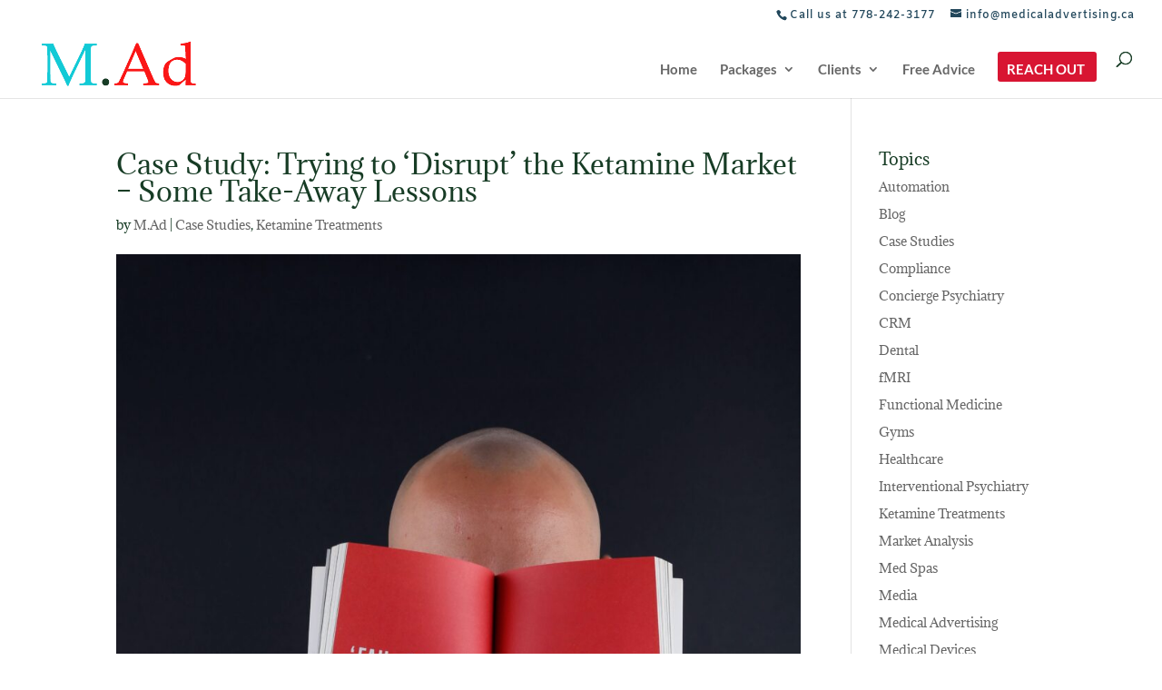

--- FILE ---
content_type: text/html; charset=UTF-8
request_url: https://medicaladvertising.ca/blog/case-study-trying-to-disrupt-the-ketamine-market-in-chicago-some-take-away-lessons/
body_size: 36343
content:
<!DOCTYPE html>
<html lang="en">
<head>
	<meta charset="UTF-8" />
<meta http-equiv="X-UA-Compatible" content="IE=edge">
	<link rel="pingback" href="https://medicaladvertising.ca/xmlrpc.php" />

	<script type="text/javascript">
		document.documentElement.className = 'js';
	</script>

	<link rel="preconnect" href="https://fonts.gstatic.com" crossorigin /><style id="et-builder-googlefonts-cached-inline">/* Original: https://fonts.googleapis.com/css?family=Adamina:regular|Lato:100,100italic,300,300italic,regular,italic,700,700italic,900,900italic|Amiko:regular,600,700&#038;subset=latin,latin-ext&#038;display=swap *//* User Agent: Mozilla/5.0 (Unknown; Linux x86_64) AppleWebKit/538.1 (KHTML, like Gecko) Safari/538.1 Daum/4.1 */@font-face {font-family: 'Adamina';font-style: normal;font-weight: 400;font-display: swap;src: url(https://fonts.gstatic.com/s/adamina/v22/j8_r6-DH1bjoc-dwi-3UFQ.ttf) format('truetype');}@font-face {font-family: 'Amiko';font-style: normal;font-weight: 400;font-display: swap;src: url(https://fonts.gstatic.com/s/amiko/v15/WwkQxPq1DFK04uqieVo.ttf) format('truetype');}@font-face {font-family: 'Amiko';font-style: normal;font-weight: 600;font-display: swap;src: url(https://fonts.gstatic.com/s/amiko/v15/WwkdxPq1DFK04uJ9XUrDEIA.ttf) format('truetype');}@font-face {font-family: 'Amiko';font-style: normal;font-weight: 700;font-display: swap;src: url(https://fonts.gstatic.com/s/amiko/v15/WwkdxPq1DFK04uIZXErDEIA.ttf) format('truetype');}@font-face {font-family: 'Lato';font-style: italic;font-weight: 100;font-display: swap;src: url(https://fonts.gstatic.com/s/lato/v25/S6u-w4BMUTPHjxsIPx-oPCc.ttf) format('truetype');}@font-face {font-family: 'Lato';font-style: italic;font-weight: 300;font-display: swap;src: url(https://fonts.gstatic.com/s/lato/v25/S6u_w4BMUTPHjxsI9w2_Gwfo.ttf) format('truetype');}@font-face {font-family: 'Lato';font-style: italic;font-weight: 400;font-display: swap;src: url(https://fonts.gstatic.com/s/lato/v25/S6u8w4BMUTPHjxsAXC-v.ttf) format('truetype');}@font-face {font-family: 'Lato';font-style: italic;font-weight: 700;font-display: swap;src: url(https://fonts.gstatic.com/s/lato/v25/S6u_w4BMUTPHjxsI5wq_Gwfo.ttf) format('truetype');}@font-face {font-family: 'Lato';font-style: italic;font-weight: 900;font-display: swap;src: url(https://fonts.gstatic.com/s/lato/v25/S6u_w4BMUTPHjxsI3wi_Gwfo.ttf) format('truetype');}@font-face {font-family: 'Lato';font-style: normal;font-weight: 100;font-display: swap;src: url(https://fonts.gstatic.com/s/lato/v25/S6u8w4BMUTPHh30AXC-v.ttf) format('truetype');}@font-face {font-family: 'Lato';font-style: normal;font-weight: 300;font-display: swap;src: url(https://fonts.gstatic.com/s/lato/v25/S6u9w4BMUTPHh7USSwiPHA.ttf) format('truetype');}@font-face {font-family: 'Lato';font-style: normal;font-weight: 400;font-display: swap;src: url(https://fonts.gstatic.com/s/lato/v25/S6uyw4BMUTPHjx4wWw.ttf) format('truetype');}@font-face {font-family: 'Lato';font-style: normal;font-weight: 700;font-display: swap;src: url(https://fonts.gstatic.com/s/lato/v25/S6u9w4BMUTPHh6UVSwiPHA.ttf) format('truetype');}@font-face {font-family: 'Lato';font-style: normal;font-weight: 900;font-display: swap;src: url(https://fonts.gstatic.com/s/lato/v25/S6u9w4BMUTPHh50XSwiPHA.ttf) format('truetype');}/* User Agent: Mozilla/5.0 (Windows NT 6.1; WOW64; rv:27.0) Gecko/20100101 Firefox/27.0 */@font-face {font-family: 'Adamina';font-style: normal;font-weight: 400;font-display: swap;src: url(https://fonts.gstatic.com/l/font?kit=j8_r6-DH1bjoc-dwi-3UFg&skey=fc252ad57fb072ab&v=v22) format('woff');}@font-face {font-family: 'Amiko';font-style: normal;font-weight: 400;font-display: swap;src: url(https://fonts.gstatic.com/l/font?kit=WwkQxPq1DFK04uqieVk&skey=9370075dbbb9661d&v=v15) format('woff');}@font-face {font-family: 'Amiko';font-style: normal;font-weight: 600;font-display: swap;src: url(https://fonts.gstatic.com/l/font?kit=WwkdxPq1DFK04uJ9XUrDEIM&skey=dc341fb169f5b947&v=v15) format('woff');}@font-face {font-family: 'Amiko';font-style: normal;font-weight: 700;font-display: swap;src: url(https://fonts.gstatic.com/l/font?kit=WwkdxPq1DFK04uIZXErDEIM&skey=b0f97d34e902453e&v=v15) format('woff');}@font-face {font-family: 'Lato';font-style: italic;font-weight: 100;font-display: swap;src: url(https://fonts.gstatic.com/l/font?kit=S6u-w4BMUTPHjxsIPx-oPCQ&skey=3404b88e33a27f67&v=v25) format('woff');}@font-face {font-family: 'Lato';font-style: italic;font-weight: 300;font-display: swap;src: url(https://fonts.gstatic.com/l/font?kit=S6u_w4BMUTPHjxsI9w2_Gwfr&skey=8107d606b7e3d38e&v=v25) format('woff');}@font-face {font-family: 'Lato';font-style: italic;font-weight: 400;font-display: swap;src: url(https://fonts.gstatic.com/l/font?kit=S6u8w4BMUTPHjxsAXC-s&skey=51512958f8cff7a8&v=v25) format('woff');}@font-face {font-family: 'Lato';font-style: italic;font-weight: 700;font-display: swap;src: url(https://fonts.gstatic.com/l/font?kit=S6u_w4BMUTPHjxsI5wq_Gwfr&skey=5334e9c0b67702e2&v=v25) format('woff');}@font-face {font-family: 'Lato';font-style: italic;font-weight: 900;font-display: swap;src: url(https://fonts.gstatic.com/l/font?kit=S6u_w4BMUTPHjxsI3wi_Gwfr&skey=4066143815f8bfc2&v=v25) format('woff');}@font-face {font-family: 'Lato';font-style: normal;font-weight: 100;font-display: swap;src: url(https://fonts.gstatic.com/l/font?kit=S6u8w4BMUTPHh30AXC-s&skey=cfa1ba7b04a1ba34&v=v25) format('woff');}@font-face {font-family: 'Lato';font-style: normal;font-weight: 300;font-display: swap;src: url(https://fonts.gstatic.com/l/font?kit=S6u9w4BMUTPHh7USSwiPHw&skey=91f32e07d083dd3a&v=v25) format('woff');}@font-face {font-family: 'Lato';font-style: normal;font-weight: 400;font-display: swap;src: url(https://fonts.gstatic.com/l/font?kit=S6uyw4BMUTPHjx4wWA&skey=2d58b92a99e1c086&v=v25) format('woff');}@font-face {font-family: 'Lato';font-style: normal;font-weight: 700;font-display: swap;src: url(https://fonts.gstatic.com/l/font?kit=S6u9w4BMUTPHh6UVSwiPHw&skey=3480a19627739c0d&v=v25) format('woff');}@font-face {font-family: 'Lato';font-style: normal;font-weight: 900;font-display: swap;src: url(https://fonts.gstatic.com/l/font?kit=S6u9w4BMUTPHh50XSwiPHw&skey=d01acf708cb3b73b&v=v25) format('woff');}/* User Agent: Mozilla/5.0 (Windows NT 6.3; rv:39.0) Gecko/20100101 Firefox/39.0 */@font-face {font-family: 'Adamina';font-style: normal;font-weight: 400;font-display: swap;src: url(https://fonts.gstatic.com/s/adamina/v22/j8_r6-DH1bjoc-dwi-3UEA.woff2) format('woff2');}@font-face {font-family: 'Amiko';font-style: normal;font-weight: 400;font-display: swap;src: url(https://fonts.gstatic.com/s/amiko/v15/WwkQxPq1DFK04uqieV8.woff2) format('woff2');}@font-face {font-family: 'Amiko';font-style: normal;font-weight: 600;font-display: swap;src: url(https://fonts.gstatic.com/s/amiko/v15/WwkdxPq1DFK04uJ9XUrDEIU.woff2) format('woff2');}@font-face {font-family: 'Amiko';font-style: normal;font-weight: 700;font-display: swap;src: url(https://fonts.gstatic.com/s/amiko/v15/WwkdxPq1DFK04uIZXErDEIU.woff2) format('woff2');}@font-face {font-family: 'Lato';font-style: italic;font-weight: 100;font-display: swap;src: url(https://fonts.gstatic.com/s/lato/v25/S6u-w4BMUTPHjxsIPx-oPCI.woff2) format('woff2');}@font-face {font-family: 'Lato';font-style: italic;font-weight: 300;font-display: swap;src: url(https://fonts.gstatic.com/s/lato/v25/S6u_w4BMUTPHjxsI9w2_Gwft.woff2) format('woff2');}@font-face {font-family: 'Lato';font-style: italic;font-weight: 400;font-display: swap;src: url(https://fonts.gstatic.com/s/lato/v25/S6u8w4BMUTPHjxsAXC-q.woff2) format('woff2');}@font-face {font-family: 'Lato';font-style: italic;font-weight: 700;font-display: swap;src: url(https://fonts.gstatic.com/s/lato/v25/S6u_w4BMUTPHjxsI5wq_Gwft.woff2) format('woff2');}@font-face {font-family: 'Lato';font-style: italic;font-weight: 900;font-display: swap;src: url(https://fonts.gstatic.com/s/lato/v25/S6u_w4BMUTPHjxsI3wi_Gwft.woff2) format('woff2');}@font-face {font-family: 'Lato';font-style: normal;font-weight: 100;font-display: swap;src: url(https://fonts.gstatic.com/s/lato/v25/S6u8w4BMUTPHh30AXC-q.woff2) format('woff2');}@font-face {font-family: 'Lato';font-style: normal;font-weight: 300;font-display: swap;src: url(https://fonts.gstatic.com/s/lato/v25/S6u9w4BMUTPHh7USSwiPGQ.woff2) format('woff2');}@font-face {font-family: 'Lato';font-style: normal;font-weight: 400;font-display: swap;src: url(https://fonts.gstatic.com/s/lato/v25/S6uyw4BMUTPHjx4wXg.woff2) format('woff2');}@font-face {font-family: 'Lato';font-style: normal;font-weight: 700;font-display: swap;src: url(https://fonts.gstatic.com/s/lato/v25/S6u9w4BMUTPHh6UVSwiPGQ.woff2) format('woff2');}@font-face {font-family: 'Lato';font-style: normal;font-weight: 900;font-display: swap;src: url(https://fonts.gstatic.com/s/lato/v25/S6u9w4BMUTPHh50XSwiPGQ.woff2) format('woff2');}</style><meta name='robots' content='index, follow, max-image-preview:large, max-snippet:-1, max-video-preview:-1' />
<script type="text/javascript">
			let jqueryParams=[],jQuery=function(r){return jqueryParams=[...jqueryParams,r],jQuery},$=function(r){return jqueryParams=[...jqueryParams,r],$};window.jQuery=jQuery,window.$=jQuery;let customHeadScripts=!1;jQuery.fn=jQuery.prototype={},$.fn=jQuery.prototype={},jQuery.noConflict=function(r){if(window.jQuery)return jQuery=window.jQuery,$=window.jQuery,customHeadScripts=!0,jQuery.noConflict},jQuery.ready=function(r){jqueryParams=[...jqueryParams,r]},$.ready=function(r){jqueryParams=[...jqueryParams,r]},jQuery.load=function(r){jqueryParams=[...jqueryParams,r]},$.load=function(r){jqueryParams=[...jqueryParams,r]},jQuery.fn.ready=function(r){jqueryParams=[...jqueryParams,r]},$.fn.ready=function(r){jqueryParams=[...jqueryParams,r]};</script>
	<!-- This site is optimized with the Yoast SEO plugin v26.7 - https://yoast.com/wordpress/plugins/seo/ -->
	<title>Case Study: Trying to &#039;Disrupt&#039; the Ketamine Market - Some Take-Away Lessons - SEO &amp; SEM | Medical Advertising, Healthcare Marketing</title>
	<link rel="canonical" href="https://medicaladvertising.ca/blog/case-study-trying-to-disrupt-the-ketamine-market-in-chicago-some-take-away-lessons/" />
	<meta property="og:locale" content="en_US" />
	<meta property="og:type" content="article" />
	<meta property="og:title" content="Case Study: Trying to &#039;Disrupt&#039; the Ketamine Market - Some Take-Away Lessons - SEO &amp; SEM | Medical Advertising, Healthcare Marketing" />
	<meta property="og:url" content="https://medicaladvertising.ca/blog/case-study-trying-to-disrupt-the-ketamine-market-in-chicago-some-take-away-lessons/" />
	<meta property="og:site_name" content="SEO &amp; SEM | Medical Advertising, Healthcare Marketing" />
	<meta property="article:published_time" content="2023-01-30T22:11:22+00:00" />
	<meta property="article:modified_time" content="2023-01-30T22:12:48+00:00" />
	<meta property="og:image" content="https://medicaladvertising.ca/wp-content/uploads/2023/01/pexels-georges-tomazou-5808331-scaled.jpg" />
	<meta property="og:image:width" content="1707" />
	<meta property="og:image:height" content="2560" />
	<meta property="og:image:type" content="image/jpeg" />
	<meta name="author" content="M.Ad" />
	<meta name="twitter:card" content="summary_large_image" />
	<meta name="twitter:label1" content="Written by" />
	<meta name="twitter:data1" content="M.Ad" />
	<meta name="twitter:label2" content="Est. reading time" />
	<meta name="twitter:data2" content="4 minutes" />
	<script type="application/ld+json" class="yoast-schema-graph">{"@context":"https://schema.org","@graph":[{"@type":"Article","@id":"https://medicaladvertising.ca/blog/case-study-trying-to-disrupt-the-ketamine-market-in-chicago-some-take-away-lessons/#article","isPartOf":{"@id":"https://medicaladvertising.ca/blog/case-study-trying-to-disrupt-the-ketamine-market-in-chicago-some-take-away-lessons/"},"author":{"name":"M.Ad","@id":"https://medicaladvertising.ca/#/schema/person/05ef0032684a2d7339855516d9cb4557"},"headline":"Case Study: Trying to &#8216;Disrupt&#8217; the Ketamine Market &#8211; Some Take-Away Lessons","datePublished":"2023-01-30T22:11:22+00:00","dateModified":"2023-01-30T22:12:48+00:00","mainEntityOfPage":{"@id":"https://medicaladvertising.ca/blog/case-study-trying-to-disrupt-the-ketamine-market-in-chicago-some-take-away-lessons/"},"wordCount":774,"commentCount":0,"publisher":{"@id":"https://medicaladvertising.ca/#organization"},"image":{"@id":"https://medicaladvertising.ca/blog/case-study-trying-to-disrupt-the-ketamine-market-in-chicago-some-take-away-lessons/#primaryimage"},"thumbnailUrl":"https://medicaladvertising.ca/wp-content/uploads/2023/01/pexels-georges-tomazou-5808331-scaled.jpg","articleSection":["Case Studies","Ketamine Treatments"],"inLanguage":"en","potentialAction":[{"@type":"CommentAction","name":"Comment","target":["https://medicaladvertising.ca/blog/case-study-trying-to-disrupt-the-ketamine-market-in-chicago-some-take-away-lessons/#respond"]}]},{"@type":"WebPage","@id":"https://medicaladvertising.ca/blog/case-study-trying-to-disrupt-the-ketamine-market-in-chicago-some-take-away-lessons/","url":"https://medicaladvertising.ca/blog/case-study-trying-to-disrupt-the-ketamine-market-in-chicago-some-take-away-lessons/","name":"Case Study: Trying to 'Disrupt' the Ketamine Market - Some Take-Away Lessons - SEO &amp; SEM | Medical Advertising, Healthcare Marketing","isPartOf":{"@id":"https://medicaladvertising.ca/#website"},"primaryImageOfPage":{"@id":"https://medicaladvertising.ca/blog/case-study-trying-to-disrupt-the-ketamine-market-in-chicago-some-take-away-lessons/#primaryimage"},"image":{"@id":"https://medicaladvertising.ca/blog/case-study-trying-to-disrupt-the-ketamine-market-in-chicago-some-take-away-lessons/#primaryimage"},"thumbnailUrl":"https://medicaladvertising.ca/wp-content/uploads/2023/01/pexels-georges-tomazou-5808331-scaled.jpg","datePublished":"2023-01-30T22:11:22+00:00","dateModified":"2023-01-30T22:12:48+00:00","breadcrumb":{"@id":"https://medicaladvertising.ca/blog/case-study-trying-to-disrupt-the-ketamine-market-in-chicago-some-take-away-lessons/#breadcrumb"},"inLanguage":"en","potentialAction":[{"@type":"ReadAction","target":["https://medicaladvertising.ca/blog/case-study-trying-to-disrupt-the-ketamine-market-in-chicago-some-take-away-lessons/"]}]},{"@type":"ImageObject","inLanguage":"en","@id":"https://medicaladvertising.ca/blog/case-study-trying-to-disrupt-the-ketamine-market-in-chicago-some-take-away-lessons/#primaryimage","url":"https://medicaladvertising.ca/wp-content/uploads/2023/01/pexels-georges-tomazou-5808331-scaled.jpg","contentUrl":"https://medicaladvertising.ca/wp-content/uploads/2023/01/pexels-georges-tomazou-5808331-scaled.jpg","width":1707,"height":2560},{"@type":"BreadcrumbList","@id":"https://medicaladvertising.ca/blog/case-study-trying-to-disrupt-the-ketamine-market-in-chicago-some-take-away-lessons/#breadcrumb","itemListElement":[{"@type":"ListItem","position":1,"name":"Home","item":"https://medicaladvertising.ca/"},{"@type":"ListItem","position":2,"name":"Case Study: Trying to &#8216;Disrupt&#8217; the Ketamine Market &#8211; Some Take-Away Lessons"}]},{"@type":"WebSite","@id":"https://medicaladvertising.ca/#website","url":"https://medicaladvertising.ca/","name":"SEO &amp; SEM | Medical Advertising, Healthcare Marketing","description":"The Medical Media Buying Agency That Gets It.","publisher":{"@id":"https://medicaladvertising.ca/#organization"},"potentialAction":[{"@type":"SearchAction","target":{"@type":"EntryPoint","urlTemplate":"https://medicaladvertising.ca/?s={search_term_string}"},"query-input":{"@type":"PropertyValueSpecification","valueRequired":true,"valueName":"search_term_string"}}],"inLanguage":"en"},{"@type":"Organization","@id":"https://medicaladvertising.ca/#organization","name":"M.Ad | Medical Advertising in the United States and Canada","url":"https://medicaladvertising.ca/","logo":{"@type":"ImageObject","inLanguage":"en","@id":"https://medicaladvertising.ca/#/schema/logo/image/","url":"http://medicaladvertising.ca/wp-content/uploads/2018/01/TEST2.png","contentUrl":"http://medicaladvertising.ca/wp-content/uploads/2018/01/TEST2.png","width":510,"height":188,"caption":"M.Ad | Medical Advertising in the United States and Canada"},"image":{"@id":"https://medicaladvertising.ca/#/schema/logo/image/"},"sameAs":["https://www.instagram.com/medicaladvertising/"]},{"@type":"Person","@id":"https://medicaladvertising.ca/#/schema/person/05ef0032684a2d7339855516d9cb4557","name":"M.Ad","image":{"@type":"ImageObject","inLanguage":"en","@id":"https://medicaladvertising.ca/#/schema/person/image/","url":"https://secure.gravatar.com/avatar/76d1c4eff0b580f34874617a6038db4349107fea5e2ef3ed6c42149e4b3af8ca?s=96&d=mm&r=g","contentUrl":"https://secure.gravatar.com/avatar/76d1c4eff0b580f34874617a6038db4349107fea5e2ef3ed6c42149e4b3af8ca?s=96&d=mm&r=g","caption":"M.Ad"},"url":"https://medicaladvertising.ca/blog/author/admin/"}]}</script>
	<!-- / Yoast SEO plugin. -->


<link rel='dns-prefetch' href='//www.googletagmanager.com' />
<link rel="alternate" type="application/rss+xml" title="SEO &amp; SEM | Medical Advertising, Healthcare Marketing &raquo; Feed" href="https://medicaladvertising.ca/feed/" />
<link rel="alternate" type="application/rss+xml" title="SEO &amp; SEM | Medical Advertising, Healthcare Marketing &raquo; Comments Feed" href="https://medicaladvertising.ca/comments/feed/" />
<link rel="alternate" type="application/rss+xml" title="SEO &amp; SEM | Medical Advertising, Healthcare Marketing &raquo; Case Study: Trying to &#8216;Disrupt&#8217; the Ketamine Market &#8211; Some Take-Away Lessons Comments Feed" href="https://medicaladvertising.ca/blog/case-study-trying-to-disrupt-the-ketamine-market-in-chicago-some-take-away-lessons/feed/" />
<link rel="alternate" title="oEmbed (JSON)" type="application/json+oembed" href="https://medicaladvertising.ca/wp-json/oembed/1.0/embed?url=https%3A%2F%2Fmedicaladvertising.ca%2Fblog%2Fcase-study-trying-to-disrupt-the-ketamine-market-in-chicago-some-take-away-lessons%2F" />
<link rel="alternate" title="oEmbed (XML)" type="text/xml+oembed" href="https://medicaladvertising.ca/wp-json/oembed/1.0/embed?url=https%3A%2F%2Fmedicaladvertising.ca%2Fblog%2Fcase-study-trying-to-disrupt-the-ketamine-market-in-chicago-some-take-away-lessons%2F&#038;format=xml" />
<meta content="Divi v.4.27.5" name="generator"/><link rel='stylesheet' id='sbi_styles-css' href='https://medicaladvertising.ca/wp-content/plugins/instagram-feed/css/sbi-styles.min.css?ver=6.10.0' type='text/css' media='all' />
<style id='divi-style-inline-inline-css' type='text/css'>
/*!
Theme Name: Divi
Theme URI: http://www.elegantthemes.com/gallery/divi/
Version: 4.27.5
Description: Smart. Flexible. Beautiful. Divi is the most powerful theme in our collection.
Author: Elegant Themes
Author URI: http://www.elegantthemes.com
License: GNU General Public License v2
License URI: http://www.gnu.org/licenses/gpl-2.0.html
*/

a,abbr,acronym,address,applet,b,big,blockquote,body,center,cite,code,dd,del,dfn,div,dl,dt,em,fieldset,font,form,h1,h2,h3,h4,h5,h6,html,i,iframe,img,ins,kbd,label,legend,li,object,ol,p,pre,q,s,samp,small,span,strike,strong,sub,sup,tt,u,ul,var{margin:0;padding:0;border:0;outline:0;font-size:100%;-ms-text-size-adjust:100%;-webkit-text-size-adjust:100%;vertical-align:baseline;background:transparent}body{line-height:1}ol,ul{list-style:none}blockquote,q{quotes:none}blockquote:after,blockquote:before,q:after,q:before{content:"";content:none}blockquote{margin:20px 0 30px;border-left:5px solid;padding-left:20px}:focus{outline:0}del{text-decoration:line-through}pre{overflow:auto;padding:10px}figure{margin:0}table{border-collapse:collapse;border-spacing:0}article,aside,footer,header,hgroup,nav,section{display:block}body{font-family:Open Sans,Arial,sans-serif;font-size:14px;color:#666;background-color:#fff;line-height:1.7em;font-weight:500;-webkit-font-smoothing:antialiased;-moz-osx-font-smoothing:grayscale}body.page-template-page-template-blank-php #page-container{padding-top:0!important}body.et_cover_background{background-size:cover!important;background-position:top!important;background-repeat:no-repeat!important;background-attachment:fixed}a{color:#2ea3f2}a,a:hover{text-decoration:none}p{padding-bottom:1em}p:not(.has-background):last-of-type{padding-bottom:0}p.et_normal_padding{padding-bottom:1em}strong{font-weight:700}cite,em,i{font-style:italic}code,pre{font-family:Courier New,monospace;margin-bottom:10px}ins{text-decoration:none}sub,sup{height:0;line-height:1;position:relative;vertical-align:baseline}sup{bottom:.8em}sub{top:.3em}dl{margin:0 0 1.5em}dl dt{font-weight:700}dd{margin-left:1.5em}blockquote p{padding-bottom:0}embed,iframe,object,video{max-width:100%}h1,h2,h3,h4,h5,h6{color:#333;padding-bottom:10px;line-height:1em;font-weight:500}h1 a,h2 a,h3 a,h4 a,h5 a,h6 a{color:inherit}h1{font-size:30px}h2{font-size:26px}h3{font-size:22px}h4{font-size:18px}h5{font-size:16px}h6{font-size:14px}input{-webkit-appearance:none}input[type=checkbox]{-webkit-appearance:checkbox}input[type=radio]{-webkit-appearance:radio}input.text,input.title,input[type=email],input[type=password],input[type=tel],input[type=text],select,textarea{background-color:#fff;border:1px solid #bbb;padding:2px;color:#4e4e4e}input.text:focus,input.title:focus,input[type=text]:focus,select:focus,textarea:focus{border-color:#2d3940;color:#3e3e3e}input.text,input.title,input[type=text],select,textarea{margin:0}textarea{padding:4px}button,input,select,textarea{font-family:inherit}img{max-width:100%;height:auto}.clear{clear:both}br.clear{margin:0;padding:0}.pagination{clear:both}#et_search_icon:hover,.et-social-icon a:hover,.et_password_protected_form .et_submit_button,.form-submit .et_pb_buttontton.alt.disabled,.nav-single a,.posted_in a{color:#2ea3f2}.et-search-form,blockquote{border-color:#2ea3f2}#main-content{background-color:#fff}.container{width:80%;max-width:1080px;margin:auto;position:relative}body:not(.et-tb) #main-content .container,body:not(.et-tb-has-header) #main-content .container{padding-top:58px}.et_full_width_page #main-content .container:before{display:none}.main_title{margin-bottom:20px}.et_password_protected_form .et_submit_button:hover,.form-submit .et_pb_button:hover{background:rgba(0,0,0,.05)}.et_button_icon_visible .et_pb_button{padding-right:2em;padding-left:.7em}.et_button_icon_visible .et_pb_button:after{opacity:1;margin-left:0}.et_button_left .et_pb_button:hover:after{left:.15em}.et_button_left .et_pb_button:after{margin-left:0;left:1em}.et_button_icon_visible.et_button_left .et_pb_button,.et_button_left .et_pb_button:hover,.et_button_left .et_pb_module .et_pb_button:hover{padding-left:2em;padding-right:.7em}.et_button_icon_visible.et_button_left .et_pb_button:after,.et_button_left .et_pb_button:hover:after{left:.15em}.et_password_protected_form .et_submit_button:hover,.form-submit .et_pb_button:hover{padding:.3em 1em}.et_button_no_icon .et_pb_button:after{display:none}.et_button_no_icon.et_button_icon_visible.et_button_left .et_pb_button,.et_button_no_icon.et_button_left .et_pb_button:hover,.et_button_no_icon .et_pb_button,.et_button_no_icon .et_pb_button:hover{padding:.3em 1em!important}.et_button_custom_icon .et_pb_button:after{line-height:1.7em}.et_button_custom_icon.et_button_icon_visible .et_pb_button:after,.et_button_custom_icon .et_pb_button:hover:after{margin-left:.3em}#left-area .post_format-post-format-gallery .wp-block-gallery:first-of-type{padding:0;margin-bottom:-16px}.entry-content table:not(.variations){border:1px solid #eee;margin:0 0 15px;text-align:left;width:100%}.entry-content thead th,.entry-content tr th{color:#555;font-weight:700;padding:9px 24px}.entry-content tr td{border-top:1px solid #eee;padding:6px 24px}#left-area ul,.entry-content ul,.et-l--body ul,.et-l--footer ul,.et-l--header ul{list-style-type:disc;padding:0 0 23px 1em;line-height:26px}#left-area ol,.entry-content ol,.et-l--body ol,.et-l--footer ol,.et-l--header ol{list-style-type:decimal;list-style-position:inside;padding:0 0 23px;line-height:26px}#left-area ul li ul,.entry-content ul li ol{padding:2px 0 2px 20px}#left-area ol li ul,.entry-content ol li ol,.et-l--body ol li ol,.et-l--footer ol li ol,.et-l--header ol li ol{padding:2px 0 2px 35px}#left-area ul.wp-block-gallery{display:-webkit-box;display:-ms-flexbox;display:flex;-ms-flex-wrap:wrap;flex-wrap:wrap;list-style-type:none;padding:0}#left-area ul.products{padding:0!important;line-height:1.7!important;list-style:none!important}.gallery-item a{display:block}.gallery-caption,.gallery-item a{width:90%}#wpadminbar{z-index:100001}#left-area .post-meta{font-size:14px;padding-bottom:15px}#left-area .post-meta a{text-decoration:none;color:#666}#left-area .et_featured_image{padding-bottom:7px}.single .post{padding-bottom:25px}body.single .et_audio_content{margin-bottom:-6px}.nav-single a{text-decoration:none;color:#2ea3f2;font-size:14px;font-weight:400}.nav-previous{float:left}.nav-next{float:right}.et_password_protected_form p input{background-color:#eee;border:none!important;width:100%!important;border-radius:0!important;font-size:14px;color:#999!important;padding:16px!important;-webkit-box-sizing:border-box;box-sizing:border-box}.et_password_protected_form label{display:none}.et_password_protected_form .et_submit_button{font-family:inherit;display:block;float:right;margin:8px auto 0;cursor:pointer}.post-password-required p.nocomments.container{max-width:100%}.post-password-required p.nocomments.container:before{display:none}.aligncenter,div.post .new-post .aligncenter{display:block;margin-left:auto;margin-right:auto}.wp-caption{border:1px solid #ddd;text-align:center;background-color:#f3f3f3;margin-bottom:10px;max-width:96%;padding:8px}.wp-caption.alignleft{margin:0 30px 20px 0}.wp-caption.alignright{margin:0 0 20px 30px}.wp-caption img{margin:0;padding:0;border:0}.wp-caption p.wp-caption-text{font-size:12px;padding:0 4px 5px;margin:0}.alignright{float:right}.alignleft{float:left}img.alignleft{display:inline;float:left;margin-right:15px}img.alignright{display:inline;float:right;margin-left:15px}.page.et_pb_pagebuilder_layout #main-content{background-color:transparent}body #main-content .et_builder_inner_content>h1,body #main-content .et_builder_inner_content>h2,body #main-content .et_builder_inner_content>h3,body #main-content .et_builder_inner_content>h4,body #main-content .et_builder_inner_content>h5,body #main-content .et_builder_inner_content>h6{line-height:1.4em}body #main-content .et_builder_inner_content>p{line-height:1.7em}.wp-block-pullquote{margin:20px 0 30px}.wp-block-pullquote.has-background blockquote{border-left:none}.wp-block-group.has-background{padding:1.5em 1.5em .5em}@media (min-width:981px){#left-area{width:79.125%;padding-bottom:23px}#main-content .container:before{content:"";position:absolute;top:0;height:100%;width:1px;background-color:#e2e2e2}.et_full_width_page #left-area,.et_no_sidebar #left-area{float:none;width:100%!important}.et_full_width_page #left-area{padding-bottom:0}.et_no_sidebar #main-content .container:before{display:none}}@media (max-width:980px){#page-container{padding-top:80px}.et-tb #page-container,.et-tb-has-header #page-container{padding-top:0!important}#left-area,#sidebar{width:100%!important}#main-content .container:before{display:none!important}.et_full_width_page .et_gallery_item:nth-child(4n+1){clear:none}}@media print{#page-container{padding-top:0!important}}#wp-admin-bar-et-use-visual-builder a:before{font-family:ETmodules!important;content:"\e625";font-size:30px!important;width:28px;margin-top:-3px;color:#974df3!important}#wp-admin-bar-et-use-visual-builder:hover a:before{color:#fff!important}#wp-admin-bar-et-use-visual-builder:hover a,#wp-admin-bar-et-use-visual-builder a:hover{transition:background-color .5s ease;-webkit-transition:background-color .5s ease;-moz-transition:background-color .5s ease;background-color:#7e3bd0!important;color:#fff!important}* html .clearfix,:first-child+html .clearfix{zoom:1}.iphone .et_pb_section_video_bg video::-webkit-media-controls-start-playback-button{display:none!important;-webkit-appearance:none}.et_mobile_device .et_pb_section_parallax .et_pb_parallax_css{background-attachment:scroll}.et-social-facebook a.icon:before{content:"\e093"}.et-social-twitter a.icon:before{content:"\e094"}.et-social-google-plus a.icon:before{content:"\e096"}.et-social-instagram a.icon:before{content:"\e09a"}.et-social-rss a.icon:before{content:"\e09e"}.ai1ec-single-event:after{content:" ";display:table;clear:both}.evcal_event_details .evcal_evdata_cell .eventon_details_shading_bot.eventon_details_shading_bot{z-index:3}.wp-block-divi-layout{margin-bottom:1em}*{-webkit-box-sizing:border-box;box-sizing:border-box}#et-info-email:before,#et-info-phone:before,#et_search_icon:before,.comment-reply-link:after,.et-cart-info span:before,.et-pb-arrow-next:before,.et-pb-arrow-prev:before,.et-social-icon a:before,.et_audio_container .mejs-playpause-button button:before,.et_audio_container .mejs-volume-button button:before,.et_overlay:before,.et_password_protected_form .et_submit_button:after,.et_pb_button:after,.et_pb_contact_reset:after,.et_pb_contact_submit:after,.et_pb_font_icon:before,.et_pb_newsletter_button:after,.et_pb_pricing_table_button:after,.et_pb_promo_button:after,.et_pb_testimonial:before,.et_pb_toggle_title:before,.form-submit .et_pb_button:after,.mobile_menu_bar:before,a.et_pb_more_button:after{font-family:ETmodules!important;speak:none;font-style:normal;font-weight:400;-webkit-font-feature-settings:normal;font-feature-settings:normal;font-variant:normal;text-transform:none;line-height:1;-webkit-font-smoothing:antialiased;-moz-osx-font-smoothing:grayscale;text-shadow:0 0;direction:ltr}.et-pb-icon,.et_pb_custom_button_icon.et_pb_button:after,.et_pb_login .et_pb_custom_button_icon.et_pb_button:after,.et_pb_woo_custom_button_icon .button.et_pb_custom_button_icon.et_pb_button:after,.et_pb_woo_custom_button_icon .button.et_pb_custom_button_icon.et_pb_button:hover:after{content:attr(data-icon)}.et-pb-icon{font-family:ETmodules;speak:none;font-weight:400;-webkit-font-feature-settings:normal;font-feature-settings:normal;font-variant:normal;text-transform:none;line-height:1;-webkit-font-smoothing:antialiased;font-size:96px;font-style:normal;display:inline-block;-webkit-box-sizing:border-box;box-sizing:border-box;direction:ltr}#et-ajax-saving{display:none;-webkit-transition:background .3s,-webkit-box-shadow .3s;transition:background .3s,-webkit-box-shadow .3s;transition:background .3s,box-shadow .3s;transition:background .3s,box-shadow .3s,-webkit-box-shadow .3s;-webkit-box-shadow:rgba(0,139,219,.247059) 0 0 60px;box-shadow:0 0 60px rgba(0,139,219,.247059);position:fixed;top:50%;left:50%;width:50px;height:50px;background:#fff;border-radius:50px;margin:-25px 0 0 -25px;z-index:999999;text-align:center}#et-ajax-saving img{margin:9px}.et-safe-mode-indicator,.et-safe-mode-indicator:focus,.et-safe-mode-indicator:hover{-webkit-box-shadow:0 5px 10px rgba(41,196,169,.15);box-shadow:0 5px 10px rgba(41,196,169,.15);background:#29c4a9;color:#fff;font-size:14px;font-weight:600;padding:12px;line-height:16px;border-radius:3px;position:fixed;bottom:30px;right:30px;z-index:999999;text-decoration:none;font-family:Open Sans,sans-serif;-webkit-font-smoothing:antialiased;-moz-osx-font-smoothing:grayscale}.et_pb_button{font-size:20px;font-weight:500;padding:.3em 1em;line-height:1.7em!important;background-color:transparent;background-size:cover;background-position:50%;background-repeat:no-repeat;border:2px solid;border-radius:3px;-webkit-transition-duration:.2s;transition-duration:.2s;-webkit-transition-property:all!important;transition-property:all!important}.et_pb_button,.et_pb_button_inner{position:relative}.et_pb_button:hover,.et_pb_module .et_pb_button:hover{border:2px solid transparent;padding:.3em 2em .3em .7em}.et_pb_button:hover{background-color:hsla(0,0%,100%,.2)}.et_pb_bg_layout_light.et_pb_button:hover,.et_pb_bg_layout_light .et_pb_button:hover{background-color:rgba(0,0,0,.05)}.et_pb_button:after,.et_pb_button:before{font-size:32px;line-height:1em;content:"\35";opacity:0;position:absolute;margin-left:-1em;-webkit-transition:all .2s;transition:all .2s;text-transform:none;-webkit-font-feature-settings:"kern" off;font-feature-settings:"kern" off;font-variant:none;font-style:normal;font-weight:400;text-shadow:none}.et_pb_button.et_hover_enabled:hover:after,.et_pb_button.et_pb_hovered:hover:after{-webkit-transition:none!important;transition:none!important}.et_pb_button:before{display:none}.et_pb_button:hover:after{opacity:1;margin-left:0}.et_pb_column_1_3 h1,.et_pb_column_1_4 h1,.et_pb_column_1_5 h1,.et_pb_column_1_6 h1,.et_pb_column_2_5 h1{font-size:26px}.et_pb_column_1_3 h2,.et_pb_column_1_4 h2,.et_pb_column_1_5 h2,.et_pb_column_1_6 h2,.et_pb_column_2_5 h2{font-size:23px}.et_pb_column_1_3 h3,.et_pb_column_1_4 h3,.et_pb_column_1_5 h3,.et_pb_column_1_6 h3,.et_pb_column_2_5 h3{font-size:20px}.et_pb_column_1_3 h4,.et_pb_column_1_4 h4,.et_pb_column_1_5 h4,.et_pb_column_1_6 h4,.et_pb_column_2_5 h4{font-size:18px}.et_pb_column_1_3 h5,.et_pb_column_1_4 h5,.et_pb_column_1_5 h5,.et_pb_column_1_6 h5,.et_pb_column_2_5 h5{font-size:16px}.et_pb_column_1_3 h6,.et_pb_column_1_4 h6,.et_pb_column_1_5 h6,.et_pb_column_1_6 h6,.et_pb_column_2_5 h6{font-size:15px}.et_pb_bg_layout_dark,.et_pb_bg_layout_dark h1,.et_pb_bg_layout_dark h2,.et_pb_bg_layout_dark h3,.et_pb_bg_layout_dark h4,.et_pb_bg_layout_dark h5,.et_pb_bg_layout_dark h6{color:#fff!important}.et_pb_module.et_pb_text_align_left{text-align:left}.et_pb_module.et_pb_text_align_center{text-align:center}.et_pb_module.et_pb_text_align_right{text-align:right}.et_pb_module.et_pb_text_align_justified{text-align:justify}.clearfix:after{visibility:hidden;display:block;font-size:0;content:" ";clear:both;height:0}.et_pb_bg_layout_light .et_pb_more_button{color:#2ea3f2}.et_builder_inner_content{position:relative;z-index:1}header .et_builder_inner_content{z-index:2}.et_pb_css_mix_blend_mode_passthrough{mix-blend-mode:unset!important}.et_pb_image_container{margin:-20px -20px 29px}.et_pb_module_inner{position:relative}.et_hover_enabled_preview{z-index:2}.et_hover_enabled:hover{position:relative;z-index:2}.et_pb_all_tabs,.et_pb_module,.et_pb_posts_nav a,.et_pb_tab,.et_pb_with_background{position:relative;background-size:cover;background-position:50%;background-repeat:no-repeat}.et_pb_background_mask,.et_pb_background_pattern{bottom:0;left:0;position:absolute;right:0;top:0}.et_pb_background_mask{background-size:calc(100% + 2px) calc(100% + 2px);background-repeat:no-repeat;background-position:50%;overflow:hidden}.et_pb_background_pattern{background-position:0 0;background-repeat:repeat}.et_pb_with_border{position:relative;border:0 solid #333}.post-password-required .et_pb_row{padding:0;width:100%}.post-password-required .et_password_protected_form{min-height:0}body.et_pb_pagebuilder_layout.et_pb_show_title .post-password-required .et_password_protected_form h1,body:not(.et_pb_pagebuilder_layout) .post-password-required .et_password_protected_form h1{display:none}.et_pb_no_bg{padding:0!important}.et_overlay.et_pb_inline_icon:before,.et_pb_inline_icon:before{content:attr(data-icon)}.et_pb_more_button{color:inherit;text-shadow:none;text-decoration:none;display:inline-block;margin-top:20px}.et_parallax_bg_wrap{overflow:hidden;position:absolute;top:0;right:0;bottom:0;left:0}.et_parallax_bg{background-repeat:no-repeat;background-position:top;background-size:cover;position:absolute;bottom:0;left:0;width:100%;height:100%;display:block}.et_parallax_bg.et_parallax_bg__hover,.et_parallax_bg.et_parallax_bg_phone,.et_parallax_bg.et_parallax_bg_tablet,.et_parallax_gradient.et_parallax_gradient__hover,.et_parallax_gradient.et_parallax_gradient_phone,.et_parallax_gradient.et_parallax_gradient_tablet,.et_pb_section_parallax_hover:hover .et_parallax_bg:not(.et_parallax_bg__hover),.et_pb_section_parallax_hover:hover .et_parallax_gradient:not(.et_parallax_gradient__hover){display:none}.et_pb_section_parallax_hover:hover .et_parallax_bg.et_parallax_bg__hover,.et_pb_section_parallax_hover:hover .et_parallax_gradient.et_parallax_gradient__hover{display:block}.et_parallax_gradient{bottom:0;display:block;left:0;position:absolute;right:0;top:0}.et_pb_module.et_pb_section_parallax,.et_pb_posts_nav a.et_pb_section_parallax,.et_pb_tab.et_pb_section_parallax{position:relative}.et_pb_section_parallax .et_pb_parallax_css,.et_pb_slides .et_parallax_bg.et_pb_parallax_css{background-attachment:fixed}body.et-bfb .et_pb_section_parallax .et_pb_parallax_css,body.et-bfb .et_pb_slides .et_parallax_bg.et_pb_parallax_css{background-attachment:scroll;bottom:auto}.et_pb_section_parallax.et_pb_column .et_pb_module,.et_pb_section_parallax.et_pb_row .et_pb_column,.et_pb_section_parallax.et_pb_row .et_pb_module{z-index:9;position:relative}.et_pb_more_button:hover:after{opacity:1;margin-left:0}.et_pb_preload .et_pb_section_video_bg,.et_pb_preload>div{visibility:hidden}.et_pb_preload,.et_pb_section.et_pb_section_video.et_pb_preload{position:relative;background:#464646!important}.et_pb_preload:before{content:"";position:absolute;top:50%;left:50%;background:url(https://medicaladvertising.ca/wp-content/themes/Divi/includes/builder/styles/images/preloader.gif) no-repeat;border-radius:32px;width:32px;height:32px;margin:-16px 0 0 -16px}.box-shadow-overlay{position:absolute;top:0;left:0;width:100%;height:100%;z-index:10;pointer-events:none}.et_pb_section>.box-shadow-overlay~.et_pb_row{z-index:11}body.safari .section_has_divider{will-change:transform}.et_pb_row>.box-shadow-overlay{z-index:8}.has-box-shadow-overlay{position:relative}.et_clickable{cursor:pointer}.screen-reader-text{border:0;clip:rect(1px,1px,1px,1px);-webkit-clip-path:inset(50%);clip-path:inset(50%);height:1px;margin:-1px;overflow:hidden;padding:0;position:absolute!important;width:1px;word-wrap:normal!important}.et_multi_view_hidden,.et_multi_view_hidden_image{display:none!important}@keyframes multi-view-image-fade{0%{opacity:0}10%{opacity:.1}20%{opacity:.2}30%{opacity:.3}40%{opacity:.4}50%{opacity:.5}60%{opacity:.6}70%{opacity:.7}80%{opacity:.8}90%{opacity:.9}to{opacity:1}}.et_multi_view_image__loading{visibility:hidden}.et_multi_view_image__loaded{-webkit-animation:multi-view-image-fade .5s;animation:multi-view-image-fade .5s}#et-pb-motion-effects-offset-tracker{visibility:hidden!important;opacity:0;position:absolute;top:0;left:0}.et-pb-before-scroll-animation{opacity:0}header.et-l.et-l--header:after{clear:both;display:block;content:""}.et_pb_module{-webkit-animation-timing-function:linear;animation-timing-function:linear;-webkit-animation-duration:.2s;animation-duration:.2s}@-webkit-keyframes fadeBottom{0%{opacity:0;-webkit-transform:translateY(10%);transform:translateY(10%)}to{opacity:1;-webkit-transform:translateY(0);transform:translateY(0)}}@keyframes fadeBottom{0%{opacity:0;-webkit-transform:translateY(10%);transform:translateY(10%)}to{opacity:1;-webkit-transform:translateY(0);transform:translateY(0)}}@-webkit-keyframes fadeLeft{0%{opacity:0;-webkit-transform:translateX(-10%);transform:translateX(-10%)}to{opacity:1;-webkit-transform:translateX(0);transform:translateX(0)}}@keyframes fadeLeft{0%{opacity:0;-webkit-transform:translateX(-10%);transform:translateX(-10%)}to{opacity:1;-webkit-transform:translateX(0);transform:translateX(0)}}@-webkit-keyframes fadeRight{0%{opacity:0;-webkit-transform:translateX(10%);transform:translateX(10%)}to{opacity:1;-webkit-transform:translateX(0);transform:translateX(0)}}@keyframes fadeRight{0%{opacity:0;-webkit-transform:translateX(10%);transform:translateX(10%)}to{opacity:1;-webkit-transform:translateX(0);transform:translateX(0)}}@-webkit-keyframes fadeTop{0%{opacity:0;-webkit-transform:translateY(-10%);transform:translateY(-10%)}to{opacity:1;-webkit-transform:translateX(0);transform:translateX(0)}}@keyframes fadeTop{0%{opacity:0;-webkit-transform:translateY(-10%);transform:translateY(-10%)}to{opacity:1;-webkit-transform:translateX(0);transform:translateX(0)}}@-webkit-keyframes fadeIn{0%{opacity:0}to{opacity:1}}@keyframes fadeIn{0%{opacity:0}to{opacity:1}}.et-waypoint:not(.et_pb_counters){opacity:0}@media (min-width:981px){.et_pb_section.et_section_specialty div.et_pb_row .et_pb_column .et_pb_column .et_pb_module.et-last-child,.et_pb_section.et_section_specialty div.et_pb_row .et_pb_column .et_pb_column .et_pb_module:last-child,.et_pb_section.et_section_specialty div.et_pb_row .et_pb_column .et_pb_row_inner .et_pb_column .et_pb_module.et-last-child,.et_pb_section.et_section_specialty div.et_pb_row .et_pb_column .et_pb_row_inner .et_pb_column .et_pb_module:last-child,.et_pb_section div.et_pb_row .et_pb_column .et_pb_module.et-last-child,.et_pb_section div.et_pb_row .et_pb_column .et_pb_module:last-child{margin-bottom:0}}@media (max-width:980px){.et_overlay.et_pb_inline_icon_tablet:before,.et_pb_inline_icon_tablet:before{content:attr(data-icon-tablet)}.et_parallax_bg.et_parallax_bg_tablet_exist,.et_parallax_gradient.et_parallax_gradient_tablet_exist{display:none}.et_parallax_bg.et_parallax_bg_tablet,.et_parallax_gradient.et_parallax_gradient_tablet{display:block}.et_pb_column .et_pb_module{margin-bottom:30px}.et_pb_row .et_pb_column .et_pb_module.et-last-child,.et_pb_row .et_pb_column .et_pb_module:last-child,.et_section_specialty .et_pb_row .et_pb_column .et_pb_module.et-last-child,.et_section_specialty .et_pb_row .et_pb_column .et_pb_module:last-child{margin-bottom:0}.et_pb_more_button{display:inline-block!important}.et_pb_bg_layout_light_tablet.et_pb_button,.et_pb_bg_layout_light_tablet.et_pb_module.et_pb_button,.et_pb_bg_layout_light_tablet .et_pb_more_button{color:#2ea3f2}.et_pb_bg_layout_light_tablet .et_pb_forgot_password a{color:#666}.et_pb_bg_layout_light_tablet h1,.et_pb_bg_layout_light_tablet h2,.et_pb_bg_layout_light_tablet h3,.et_pb_bg_layout_light_tablet h4,.et_pb_bg_layout_light_tablet h5,.et_pb_bg_layout_light_tablet h6{color:#333!important}.et_pb_module .et_pb_bg_layout_light_tablet.et_pb_button{color:#2ea3f2!important}.et_pb_bg_layout_light_tablet{color:#666!important}.et_pb_bg_layout_dark_tablet,.et_pb_bg_layout_dark_tablet h1,.et_pb_bg_layout_dark_tablet h2,.et_pb_bg_layout_dark_tablet h3,.et_pb_bg_layout_dark_tablet h4,.et_pb_bg_layout_dark_tablet h5,.et_pb_bg_layout_dark_tablet h6{color:#fff!important}.et_pb_bg_layout_dark_tablet.et_pb_button,.et_pb_bg_layout_dark_tablet.et_pb_module.et_pb_button,.et_pb_bg_layout_dark_tablet .et_pb_more_button{color:inherit}.et_pb_bg_layout_dark_tablet .et_pb_forgot_password a{color:#fff}.et_pb_module.et_pb_text_align_left-tablet{text-align:left}.et_pb_module.et_pb_text_align_center-tablet{text-align:center}.et_pb_module.et_pb_text_align_right-tablet{text-align:right}.et_pb_module.et_pb_text_align_justified-tablet{text-align:justify}}@media (max-width:767px){.et_pb_more_button{display:inline-block!important}.et_overlay.et_pb_inline_icon_phone:before,.et_pb_inline_icon_phone:before{content:attr(data-icon-phone)}.et_parallax_bg.et_parallax_bg_phone_exist,.et_parallax_gradient.et_parallax_gradient_phone_exist{display:none}.et_parallax_bg.et_parallax_bg_phone,.et_parallax_gradient.et_parallax_gradient_phone{display:block}.et-hide-mobile{display:none!important}.et_pb_bg_layout_light_phone.et_pb_button,.et_pb_bg_layout_light_phone.et_pb_module.et_pb_button,.et_pb_bg_layout_light_phone .et_pb_more_button{color:#2ea3f2}.et_pb_bg_layout_light_phone .et_pb_forgot_password a{color:#666}.et_pb_bg_layout_light_phone h1,.et_pb_bg_layout_light_phone h2,.et_pb_bg_layout_light_phone h3,.et_pb_bg_layout_light_phone h4,.et_pb_bg_layout_light_phone h5,.et_pb_bg_layout_light_phone h6{color:#333!important}.et_pb_module .et_pb_bg_layout_light_phone.et_pb_button{color:#2ea3f2!important}.et_pb_bg_layout_light_phone{color:#666!important}.et_pb_bg_layout_dark_phone,.et_pb_bg_layout_dark_phone h1,.et_pb_bg_layout_dark_phone h2,.et_pb_bg_layout_dark_phone h3,.et_pb_bg_layout_dark_phone h4,.et_pb_bg_layout_dark_phone h5,.et_pb_bg_layout_dark_phone h6{color:#fff!important}.et_pb_bg_layout_dark_phone.et_pb_button,.et_pb_bg_layout_dark_phone.et_pb_module.et_pb_button,.et_pb_bg_layout_dark_phone .et_pb_more_button{color:inherit}.et_pb_module .et_pb_bg_layout_dark_phone.et_pb_button{color:#fff!important}.et_pb_bg_layout_dark_phone .et_pb_forgot_password a{color:#fff}.et_pb_module.et_pb_text_align_left-phone{text-align:left}.et_pb_module.et_pb_text_align_center-phone{text-align:center}.et_pb_module.et_pb_text_align_right-phone{text-align:right}.et_pb_module.et_pb_text_align_justified-phone{text-align:justify}}@media (max-width:479px){a.et_pb_more_button{display:block}}@media (min-width:768px) and (max-width:980px){[data-et-multi-view-load-tablet-hidden=true]:not(.et_multi_view_swapped){display:none!important}}@media (max-width:767px){[data-et-multi-view-load-phone-hidden=true]:not(.et_multi_view_swapped){display:none!important}}.et_pb_menu.et_pb_menu--style-inline_centered_logo .et_pb_menu__menu nav ul{-webkit-box-pack:center;-ms-flex-pack:center;justify-content:center}@-webkit-keyframes multi-view-image-fade{0%{-webkit-transform:scale(1);transform:scale(1);opacity:1}50%{-webkit-transform:scale(1.01);transform:scale(1.01);opacity:1}to{-webkit-transform:scale(1);transform:scale(1);opacity:1}}
/*# sourceURL=divi-style-inline-inline-css */
</style>
<style id='divi-dynamic-critical-inline-css' type='text/css'>
@font-face{font-family:ETmodules;font-display:block;src:url(//medicaladvertising.ca/wp-content/themes/Divi/core/admin/fonts/modules/base/modules.eot);src:url(//medicaladvertising.ca/wp-content/themes/Divi/core/admin/fonts/modules/base/modules.eot?#iefix) format("embedded-opentype"),url(//medicaladvertising.ca/wp-content/themes/Divi/core/admin/fonts/modules/base/modules.woff) format("woff"),url(//medicaladvertising.ca/wp-content/themes/Divi/core/admin/fonts/modules/base/modules.ttf) format("truetype"),url(//medicaladvertising.ca/wp-content/themes/Divi/core/admin/fonts/modules/base/modules.svg#ETmodules) format("svg");font-weight:400;font-style:normal}
.et_pb_post{margin-bottom:60px;word-wrap:break-word}.et_pb_fullwidth_post_content.et_pb_with_border img,.et_pb_post_content.et_pb_with_border img,.et_pb_with_border .et_pb_post .et_pb_slides,.et_pb_with_border .et_pb_post img:not(.woocommerce-placeholder),.et_pb_with_border.et_pb_posts .et_pb_post,.et_pb_with_border.et_pb_posts_nav span.nav-next a,.et_pb_with_border.et_pb_posts_nav span.nav-previous a{border:0 solid #333}.et_pb_post .entry-content{padding-top:30px}.et_pb_post .entry-featured-image-url{display:block;position:relative;margin-bottom:30px}.et_pb_post .entry-title a,.et_pb_post h2 a{text-decoration:none}.et_pb_post .post-meta{font-size:14px;margin-bottom:6px}.et_pb_post .more,.et_pb_post .post-meta a{text-decoration:none}.et_pb_post .more{color:#82c0c7}.et_pb_posts a.more-link{clear:both;display:block}.et_pb_posts .et_pb_post{position:relative}.et_pb_has_overlay.et_pb_post .et_pb_image_container a{display:block;position:relative;overflow:hidden}.et_pb_image_container img,.et_pb_post a img{vertical-align:bottom;max-width:100%}@media (min-width:981px) and (max-width:1100px){.et_pb_post{margin-bottom:42px}}@media (max-width:980px){.et_pb_post{margin-bottom:42px}.et_pb_bg_layout_light_tablet .et_pb_post .post-meta,.et_pb_bg_layout_light_tablet .et_pb_post .post-meta a,.et_pb_bg_layout_light_tablet .et_pb_post p{color:#666}.et_pb_bg_layout_dark_tablet .et_pb_post .post-meta,.et_pb_bg_layout_dark_tablet .et_pb_post .post-meta a,.et_pb_bg_layout_dark_tablet .et_pb_post p{color:inherit}.et_pb_bg_layout_dark_tablet .comment_postinfo a,.et_pb_bg_layout_dark_tablet .comment_postinfo span{color:#fff}}@media (max-width:767px){.et_pb_post{margin-bottom:42px}.et_pb_post>h2{font-size:18px}.et_pb_bg_layout_light_phone .et_pb_post .post-meta,.et_pb_bg_layout_light_phone .et_pb_post .post-meta a,.et_pb_bg_layout_light_phone .et_pb_post p{color:#666}.et_pb_bg_layout_dark_phone .et_pb_post .post-meta,.et_pb_bg_layout_dark_phone .et_pb_post .post-meta a,.et_pb_bg_layout_dark_phone .et_pb_post p{color:inherit}.et_pb_bg_layout_dark_phone .comment_postinfo a,.et_pb_bg_layout_dark_phone .comment_postinfo span{color:#fff}}@media (max-width:479px){.et_pb_post{margin-bottom:42px}.et_pb_post h2{font-size:16px;padding-bottom:0}.et_pb_post .post-meta{color:#666;font-size:14px}}
@media (min-width:981px){.et_pb_gutters3 .et_pb_column,.et_pb_gutters3.et_pb_row .et_pb_column{margin-right:5.5%}.et_pb_gutters3 .et_pb_column_4_4,.et_pb_gutters3.et_pb_row .et_pb_column_4_4{width:100%}.et_pb_gutters3 .et_pb_column_4_4 .et_pb_module,.et_pb_gutters3.et_pb_row .et_pb_column_4_4 .et_pb_module{margin-bottom:2.75%}.et_pb_gutters3 .et_pb_column_3_4,.et_pb_gutters3.et_pb_row .et_pb_column_3_4{width:73.625%}.et_pb_gutters3 .et_pb_column_3_4 .et_pb_module,.et_pb_gutters3.et_pb_row .et_pb_column_3_4 .et_pb_module{margin-bottom:3.735%}.et_pb_gutters3 .et_pb_column_2_3,.et_pb_gutters3.et_pb_row .et_pb_column_2_3{width:64.833%}.et_pb_gutters3 .et_pb_column_2_3 .et_pb_module,.et_pb_gutters3.et_pb_row .et_pb_column_2_3 .et_pb_module{margin-bottom:4.242%}.et_pb_gutters3 .et_pb_column_3_5,.et_pb_gutters3.et_pb_row .et_pb_column_3_5{width:57.8%}.et_pb_gutters3 .et_pb_column_3_5 .et_pb_module,.et_pb_gutters3.et_pb_row .et_pb_column_3_5 .et_pb_module{margin-bottom:4.758%}.et_pb_gutters3 .et_pb_column_1_2,.et_pb_gutters3.et_pb_row .et_pb_column_1_2{width:47.25%}.et_pb_gutters3 .et_pb_column_1_2 .et_pb_module,.et_pb_gutters3.et_pb_row .et_pb_column_1_2 .et_pb_module{margin-bottom:5.82%}.et_pb_gutters3 .et_pb_column_2_5,.et_pb_gutters3.et_pb_row .et_pb_column_2_5{width:36.7%}.et_pb_gutters3 .et_pb_column_2_5 .et_pb_module,.et_pb_gutters3.et_pb_row .et_pb_column_2_5 .et_pb_module{margin-bottom:7.493%}.et_pb_gutters3 .et_pb_column_1_3,.et_pb_gutters3.et_pb_row .et_pb_column_1_3{width:29.6667%}.et_pb_gutters3 .et_pb_column_1_3 .et_pb_module,.et_pb_gutters3.et_pb_row .et_pb_column_1_3 .et_pb_module{margin-bottom:9.27%}.et_pb_gutters3 .et_pb_column_1_4,.et_pb_gutters3.et_pb_row .et_pb_column_1_4{width:20.875%}.et_pb_gutters3 .et_pb_column_1_4 .et_pb_module,.et_pb_gutters3.et_pb_row .et_pb_column_1_4 .et_pb_module{margin-bottom:13.174%}.et_pb_gutters3 .et_pb_column_1_5,.et_pb_gutters3.et_pb_row .et_pb_column_1_5{width:15.6%}.et_pb_gutters3 .et_pb_column_1_5 .et_pb_module,.et_pb_gutters3.et_pb_row .et_pb_column_1_5 .et_pb_module{margin-bottom:17.628%}.et_pb_gutters3 .et_pb_column_1_6,.et_pb_gutters3.et_pb_row .et_pb_column_1_6{width:12.0833%}.et_pb_gutters3 .et_pb_column_1_6 .et_pb_module,.et_pb_gutters3.et_pb_row .et_pb_column_1_6 .et_pb_module{margin-bottom:22.759%}.et_pb_gutters3 .et_full_width_page.woocommerce-page ul.products li.product{width:20.875%;margin-right:5.5%;margin-bottom:5.5%}.et_pb_gutters3.et_left_sidebar.woocommerce-page #main-content ul.products li.product,.et_pb_gutters3.et_right_sidebar.woocommerce-page #main-content ul.products li.product{width:28.353%;margin-right:7.47%}.et_pb_gutters3.et_left_sidebar.woocommerce-page #main-content ul.products.columns-1 li.product,.et_pb_gutters3.et_right_sidebar.woocommerce-page #main-content ul.products.columns-1 li.product{width:100%;margin-right:0}.et_pb_gutters3.et_left_sidebar.woocommerce-page #main-content ul.products.columns-2 li.product,.et_pb_gutters3.et_right_sidebar.woocommerce-page #main-content ul.products.columns-2 li.product{width:48%;margin-right:4%}.et_pb_gutters3.et_left_sidebar.woocommerce-page #main-content ul.products.columns-2 li:nth-child(2n+2),.et_pb_gutters3.et_right_sidebar.woocommerce-page #main-content ul.products.columns-2 li:nth-child(2n+2){margin-right:0}.et_pb_gutters3.et_left_sidebar.woocommerce-page #main-content ul.products.columns-2 li:nth-child(3n+1),.et_pb_gutters3.et_right_sidebar.woocommerce-page #main-content ul.products.columns-2 li:nth-child(3n+1){clear:none}}
#et-secondary-menu li,#top-menu li{word-wrap:break-word}.nav li ul,.et_mobile_menu{border-color:#2EA3F2}.mobile_menu_bar:before,.mobile_menu_bar:after,#top-menu li.current-menu-ancestor>a,#top-menu li.current-menu-item>a{color:#2EA3F2}#main-header{-webkit-transition:background-color 0.4s, color 0.4s, opacity 0.4s ease-in-out, -webkit-transform 0.4s;transition:background-color 0.4s, color 0.4s, opacity 0.4s ease-in-out, -webkit-transform 0.4s;transition:background-color 0.4s, color 0.4s, transform 0.4s, opacity 0.4s ease-in-out;transition:background-color 0.4s, color 0.4s, transform 0.4s, opacity 0.4s ease-in-out, -webkit-transform 0.4s}#main-header.et-disabled-animations *{-webkit-transition-duration:0s !important;transition-duration:0s !important}.container{text-align:left;position:relative}.et_fixed_nav.et_show_nav #page-container{padding-top:80px}.et_fixed_nav.et_show_nav.et-tb #page-container,.et_fixed_nav.et_show_nav.et-tb-has-header #page-container{padding-top:0 !important}.et_fixed_nav.et_show_nav.et_secondary_nav_enabled #page-container{padding-top:111px}.et_fixed_nav.et_show_nav.et_secondary_nav_enabled.et_header_style_centered #page-container{padding-top:177px}.et_fixed_nav.et_show_nav.et_header_style_centered #page-container{padding-top:147px}.et_fixed_nav #main-header{position:fixed}.et-cloud-item-editor #page-container{padding-top:0 !important}.et_header_style_left #et-top-navigation{padding-top:33px}.et_header_style_left #et-top-navigation nav>ul>li>a{padding-bottom:33px}.et_header_style_left .logo_container{position:absolute;height:100%;width:100%}.et_header_style_left #et-top-navigation .mobile_menu_bar{padding-bottom:24px}.et_hide_search_icon #et_top_search{display:none !important}#logo{width:auto;-webkit-transition:all 0.4s ease-in-out;transition:all 0.4s ease-in-out;margin-bottom:0;max-height:54%;display:inline-block;float:none;vertical-align:middle;-webkit-transform:translate3d(0, 0, 0)}.et_pb_svg_logo #logo{height:54%}.logo_container{-webkit-transition:all 0.4s ease-in-out;transition:all 0.4s ease-in-out}span.logo_helper{display:inline-block;height:100%;vertical-align:middle;width:0}.safari .centered-inline-logo-wrap{-webkit-transform:translate3d(0, 0, 0);-webkit-transition:all 0.4s ease-in-out;transition:all 0.4s ease-in-out}#et-define-logo-wrap img{width:100%}.gecko #et-define-logo-wrap.svg-logo{position:relative !important}#top-menu-nav,#top-menu{line-height:0}#et-top-navigation{font-weight:600}.et_fixed_nav #et-top-navigation{-webkit-transition:all 0.4s ease-in-out;transition:all 0.4s ease-in-out}.et-cart-info span:before{content:"\e07a";margin-right:10px;position:relative}nav#top-menu-nav,#top-menu,nav.et-menu-nav,.et-menu{float:left}#top-menu li{display:inline-block;font-size:14px;padding-right:22px}#top-menu>li:last-child{padding-right:0}.et_fullwidth_nav.et_non_fixed_nav.et_header_style_left #top-menu>li:last-child>ul.sub-menu{right:0}#top-menu a{color:rgba(0,0,0,0.6);text-decoration:none;display:block;position:relative;-webkit-transition:opacity 0.4s ease-in-out, background-color 0.4s ease-in-out;transition:opacity 0.4s ease-in-out, background-color 0.4s ease-in-out}#top-menu-nav>ul>li>a:hover{opacity:0.7;-webkit-transition:all 0.4s ease-in-out;transition:all 0.4s ease-in-out}#et_search_icon:before{content:"\55";font-size:17px;left:0;position:absolute;top:-3px}#et_search_icon:hover{cursor:pointer}#et_top_search{float:right;margin:3px 0 0 22px;position:relative;display:block;width:18px}#et_top_search.et_search_opened{position:absolute;width:100%}.et-search-form{top:0;bottom:0;right:0;position:absolute;z-index:1000;width:100%}.et-search-form input{width:90%;border:none;color:#333;position:absolute;top:0;bottom:0;right:30px;margin:auto;background:transparent}.et-search-form .et-search-field::-ms-clear{width:0;height:0;display:none}.et_search_form_container{-webkit-animation:none;animation:none;-o-animation:none}.container.et_search_form_container{position:relative;opacity:0;height:1px}.container.et_search_form_container.et_pb_search_visible{z-index:999;-webkit-animation:fadeInTop 1s 1 cubic-bezier(0.77, 0, 0.175, 1);animation:fadeInTop 1s 1 cubic-bezier(0.77, 0, 0.175, 1)}.et_pb_search_visible.et_pb_no_animation{opacity:1}.et_pb_search_form_hidden{-webkit-animation:fadeOutTop 1s 1 cubic-bezier(0.77, 0, 0.175, 1);animation:fadeOutTop 1s 1 cubic-bezier(0.77, 0, 0.175, 1)}span.et_close_search_field{display:block;width:30px;height:30px;z-index:99999;position:absolute;right:0;cursor:pointer;top:0;bottom:0;margin:auto}span.et_close_search_field:after{font-family:'ETmodules';content:'\4d';speak:none;font-weight:normal;font-variant:normal;text-transform:none;line-height:1;-webkit-font-smoothing:antialiased;font-size:32px;display:inline-block;-webkit-box-sizing:border-box;box-sizing:border-box}.container.et_menu_container{z-index:99}.container.et_search_form_container.et_pb_search_form_hidden{z-index:1 !important}.et_search_outer{width:100%;overflow:hidden;position:absolute;top:0}.container.et_pb_menu_hidden{z-index:-1}form.et-search-form{background:rgba(0,0,0,0) !important}input[type="search"]::-webkit-search-cancel-button{-webkit-appearance:none}.et-cart-info{color:inherit}#et-top-navigation .et-cart-info{float:left;margin:-2px 0 0 22px;font-size:16px}#et-top-navigation{float:right}#top-menu li li{padding:0 20px;margin:0}#top-menu li li a{padding:6px 20px;width:200px}.nav li.et-touch-hover>ul{opacity:1;visibility:visible}#top-menu .menu-item-has-children>a:first-child:after,#et-secondary-nav .menu-item-has-children>a:first-child:after{font-family:'ETmodules';content:"3";font-size:16px;position:absolute;right:0;top:0;font-weight:800}#top-menu .menu-item-has-children>a:first-child,#et-secondary-nav .menu-item-has-children>a:first-child{padding-right:20px}#top-menu li .menu-item-has-children>a:first-child{padding-right:40px}#top-menu li .menu-item-has-children>a:first-child:after{right:20px;top:6px}#top-menu li.mega-menu{position:inherit}#top-menu li.mega-menu>ul{padding:30px 20px;position:absolute !important;width:100%;left:0 !important}#top-menu li.mega-menu ul li{margin:0;float:left !important;display:block !important;padding:0 !important}#top-menu li.mega-menu>ul>li:nth-of-type(4n){clear:right}#top-menu li.mega-menu>ul>li:nth-of-type(4n+1){clear:left}#top-menu li.mega-menu ul li li{width:100%}#top-menu li.mega-menu li>ul{-webkit-animation:none !important;animation:none !important;padding:0px;border:none;left:auto;top:auto;width:90% !important;position:relative;-webkit-box-shadow:none;box-shadow:none}#top-menu li.mega-menu li ul{visibility:visible;opacity:1;display:none}#top-menu li.mega-menu.et-hover li ul{display:block}#top-menu li.mega-menu.et-hover>ul{opacity:1 !important;visibility:visible !important}#top-menu li.mega-menu>ul>li>a{width:90%;padding:0 20px 10px}#top-menu li.mega-menu>ul>li>a:first-child{padding-top:0 !important;font-weight:bold;border-bottom:1px solid rgba(0,0,0,0.03)}#top-menu li.mega-menu>ul>li>a:first-child:hover{background-color:transparent !important}#top-menu li.mega-menu li>a{width:100%}#top-menu li.mega-menu.mega-menu-parent li li,#top-menu li.mega-menu.mega-menu-parent li>a{width:100% !important}#top-menu li.mega-menu.mega-menu-parent li>.sub-menu{float:left;width:100% !important}#top-menu li.mega-menu>ul>li{width:25%;margin:0}#top-menu li.mega-menu.mega-menu-parent-3>ul>li{width:33.33%}#top-menu li.mega-menu.mega-menu-parent-2>ul>li{width:50%}#top-menu li.mega-menu.mega-menu-parent-1>ul>li{width:100%}#top-menu li.mega-menu .menu-item-has-children>a:first-child:after{display:none}#top-menu li.mega-menu>ul>li>ul>li{width:100%;margin:0}#et_mobile_nav_menu{float:right;display:none}.mobile_menu_bar{position:relative;display:block;line-height:0}.mobile_menu_bar:before,.et_toggle_slide_menu:after{content:"\61";font-size:32px;left:0;position:relative;top:0;cursor:pointer}.mobile_nav .select_page{display:none}.et_pb_menu_hidden #top-menu,.et_pb_menu_hidden #et_search_icon:before,.et_pb_menu_hidden .et-cart-info{opacity:0;-webkit-animation:fadeOutBottom 1s 1 cubic-bezier(0.77, 0, 0.175, 1);animation:fadeOutBottom 1s 1 cubic-bezier(0.77, 0, 0.175, 1)}.et_pb_menu_visible #top-menu,.et_pb_menu_visible #et_search_icon:before,.et_pb_menu_visible .et-cart-info{z-index:99;opacity:1;-webkit-animation:fadeInBottom 1s 1 cubic-bezier(0.77, 0, 0.175, 1);animation:fadeInBottom 1s 1 cubic-bezier(0.77, 0, 0.175, 1)}.et_pb_menu_hidden #top-menu,.et_pb_menu_hidden #et_search_icon:before,.et_pb_menu_hidden .mobile_menu_bar{opacity:0;-webkit-animation:fadeOutBottom 1s 1 cubic-bezier(0.77, 0, 0.175, 1);animation:fadeOutBottom 1s 1 cubic-bezier(0.77, 0, 0.175, 1)}.et_pb_menu_visible #top-menu,.et_pb_menu_visible #et_search_icon:before,.et_pb_menu_visible .mobile_menu_bar{z-index:99;opacity:1;-webkit-animation:fadeInBottom 1s 1 cubic-bezier(0.77, 0, 0.175, 1);animation:fadeInBottom 1s 1 cubic-bezier(0.77, 0, 0.175, 1)}.et_pb_no_animation #top-menu,.et_pb_no_animation #et_search_icon:before,.et_pb_no_animation .mobile_menu_bar,.et_pb_no_animation.et_search_form_container{animation:none !important;-o-animation:none !important;-webkit-animation:none !important;-moz-animation:none !important}body.admin-bar.et_fixed_nav #main-header{top:32px}body.et-wp-pre-3_8.admin-bar.et_fixed_nav #main-header{top:28px}body.et_fixed_nav.et_secondary_nav_enabled #main-header{top:30px}body.admin-bar.et_fixed_nav.et_secondary_nav_enabled #main-header{top:63px}@media all and (min-width: 981px){.et_hide_primary_logo #main-header:not(.et-fixed-header) .logo_container,.et_hide_fixed_logo #main-header.et-fixed-header .logo_container{height:0;opacity:0;-webkit-transition:all 0.4s ease-in-out;transition:all 0.4s ease-in-out}.et_hide_primary_logo #main-header:not(.et-fixed-header) .centered-inline-logo-wrap,.et_hide_fixed_logo #main-header.et-fixed-header .centered-inline-logo-wrap{height:0;opacity:0;padding:0}.et-animated-content#page-container{-webkit-transition:margin-top 0.4s ease-in-out;transition:margin-top 0.4s ease-in-out}.et_hide_nav #page-container{-webkit-transition:none;transition:none}.et_fullwidth_nav .et-search-form,.et_fullwidth_nav .et_close_search_field{right:30px}#main-header.et-fixed-header{-webkit-box-shadow:0 0 7px rgba(0,0,0,0.1) !important;box-shadow:0 0 7px rgba(0,0,0,0.1) !important}.et_header_style_left .et-fixed-header #et-top-navigation{padding-top:20px}.et_header_style_left .et-fixed-header #et-top-navigation nav>ul>li>a{padding-bottom:20px}.et_hide_nav.et_fixed_nav #main-header{opacity:0}.et_hide_nav.et_fixed_nav .et-fixed-header#main-header{-webkit-transform:translateY(0px) !important;transform:translateY(0px) !important;opacity:1}.et_hide_nav .centered-inline-logo-wrap,.et_hide_nav.et_fixed_nav #main-header,.et_hide_nav.et_fixed_nav #main-header,.et_hide_nav .centered-inline-logo-wrap{-webkit-transition-duration:.7s;transition-duration:.7s}.et_hide_nav #page-container{padding-top:0 !important}.et_primary_nav_dropdown_animation_fade #et-top-navigation ul li:hover>ul,.et_secondary_nav_dropdown_animation_fade #et-secondary-nav li:hover>ul{-webkit-transition:all .2s ease-in-out;transition:all .2s ease-in-out}.et_primary_nav_dropdown_animation_slide #et-top-navigation ul li:hover>ul,.et_secondary_nav_dropdown_animation_slide #et-secondary-nav li:hover>ul{-webkit-animation:fadeLeft .4s ease-in-out;animation:fadeLeft .4s ease-in-out}.et_primary_nav_dropdown_animation_expand #et-top-navigation ul li:hover>ul,.et_secondary_nav_dropdown_animation_expand #et-secondary-nav li:hover>ul{-webkit-transform-origin:0 0;transform-origin:0 0;-webkit-animation:Grow .4s ease-in-out;animation:Grow .4s ease-in-out;-webkit-backface-visibility:visible !important;backface-visibility:visible !important}.et_primary_nav_dropdown_animation_flip #et-top-navigation ul li ul li:hover>ul,.et_secondary_nav_dropdown_animation_flip #et-secondary-nav ul li:hover>ul{-webkit-animation:flipInX .6s ease-in-out;animation:flipInX .6s ease-in-out;-webkit-backface-visibility:visible !important;backface-visibility:visible !important}.et_primary_nav_dropdown_animation_flip #et-top-navigation ul li:hover>ul,.et_secondary_nav_dropdown_animation_flip #et-secondary-nav li:hover>ul{-webkit-animation:flipInY .6s ease-in-out;animation:flipInY .6s ease-in-out;-webkit-backface-visibility:visible !important;backface-visibility:visible !important}.et_fullwidth_nav #main-header .container{width:100%;max-width:100%;padding-right:32px;padding-left:30px}.et_non_fixed_nav.et_fullwidth_nav.et_header_style_left #main-header .container{padding-left:0}.et_non_fixed_nav.et_fullwidth_nav.et_header_style_left .logo_container{padding-left:30px}}@media all and (max-width: 980px){.et_fixed_nav.et_show_nav.et_secondary_nav_enabled #page-container,.et_fixed_nav.et_show_nav #page-container{padding-top:80px}.et_fixed_nav.et_show_nav.et-tb #page-container,.et_fixed_nav.et_show_nav.et-tb-has-header #page-container{padding-top:0 !important}.et_non_fixed_nav #page-container{padding-top:0}.et_fixed_nav.et_secondary_nav_only_menu.admin-bar #main-header{top:32px !important}.et_hide_mobile_logo #main-header .logo_container{display:none;opacity:0;-webkit-transition:all 0.4s ease-in-out;transition:all 0.4s ease-in-out}#top-menu{display:none}.et_hide_nav.et_fixed_nav #main-header{-webkit-transform:translateY(0px) !important;transform:translateY(0px) !important;opacity:1}#et-top-navigation{margin-right:0;-webkit-transition:none;transition:none}.et_fixed_nav #main-header{position:absolute}.et_header_style_left .et-fixed-header #et-top-navigation,.et_header_style_left #et-top-navigation{padding-top:24px;display:block}.et_fixed_nav #main-header{-webkit-transition:none;transition:none}.et_fixed_nav_temp #main-header{top:0 !important}#logo,.logo_container,#main-header,.container{-webkit-transition:none;transition:none}.et_header_style_left #logo{max-width:50%}#et_top_search{margin:0 35px 0 0;float:left}#et_search_icon:before{top:7px}.et_header_style_left .et-search-form{width:50% !important;max-width:50% !important}#et_mobile_nav_menu{display:block}#et-top-navigation .et-cart-info{margin-top:5px}}@media screen and (max-width: 782px){body.admin-bar.et_fixed_nav #main-header{top:46px}}@media all and (max-width: 767px){#et-top-navigation{margin-right:0}body.admin-bar.et_fixed_nav #main-header{top:46px}}@media all and (max-width: 479px){#et-top-navigation{margin-right:0}}@media print{#top-header,#main-header{position:relative !important;top:auto !important;right:auto !important;bottom:auto !important;left:auto !important}}
@-webkit-keyframes fadeOutTop{0%{opacity:1;-webkit-transform:translatey(0);transform:translatey(0)}to{opacity:0;-webkit-transform:translatey(-60%);transform:translatey(-60%)}}@keyframes fadeOutTop{0%{opacity:1;-webkit-transform:translatey(0);transform:translatey(0)}to{opacity:0;-webkit-transform:translatey(-60%);transform:translatey(-60%)}}@-webkit-keyframes fadeInTop{0%{opacity:0;-webkit-transform:translatey(-60%);transform:translatey(-60%)}to{opacity:1;-webkit-transform:translatey(0);transform:translatey(0)}}@keyframes fadeInTop{0%{opacity:0;-webkit-transform:translatey(-60%);transform:translatey(-60%)}to{opacity:1;-webkit-transform:translatey(0);transform:translatey(0)}}@-webkit-keyframes fadeInBottom{0%{opacity:0;-webkit-transform:translatey(60%);transform:translatey(60%)}to{opacity:1;-webkit-transform:translatey(0);transform:translatey(0)}}@keyframes fadeInBottom{0%{opacity:0;-webkit-transform:translatey(60%);transform:translatey(60%)}to{opacity:1;-webkit-transform:translatey(0);transform:translatey(0)}}@-webkit-keyframes fadeOutBottom{0%{opacity:1;-webkit-transform:translatey(0);transform:translatey(0)}to{opacity:0;-webkit-transform:translatey(60%);transform:translatey(60%)}}@keyframes fadeOutBottom{0%{opacity:1;-webkit-transform:translatey(0);transform:translatey(0)}to{opacity:0;-webkit-transform:translatey(60%);transform:translatey(60%)}}@-webkit-keyframes Grow{0%{opacity:0;-webkit-transform:scaleY(.5);transform:scaleY(.5)}to{opacity:1;-webkit-transform:scale(1);transform:scale(1)}}@keyframes Grow{0%{opacity:0;-webkit-transform:scaleY(.5);transform:scaleY(.5)}to{opacity:1;-webkit-transform:scale(1);transform:scale(1)}}/*!
	  * Animate.css - http://daneden.me/animate
	  * Licensed under the MIT license - http://opensource.org/licenses/MIT
	  * Copyright (c) 2015 Daniel Eden
	 */@-webkit-keyframes flipInX{0%{-webkit-transform:perspective(400px) rotateX(90deg);transform:perspective(400px) rotateX(90deg);-webkit-animation-timing-function:ease-in;animation-timing-function:ease-in;opacity:0}40%{-webkit-transform:perspective(400px) rotateX(-20deg);transform:perspective(400px) rotateX(-20deg);-webkit-animation-timing-function:ease-in;animation-timing-function:ease-in}60%{-webkit-transform:perspective(400px) rotateX(10deg);transform:perspective(400px) rotateX(10deg);opacity:1}80%{-webkit-transform:perspective(400px) rotateX(-5deg);transform:perspective(400px) rotateX(-5deg)}to{-webkit-transform:perspective(400px);transform:perspective(400px)}}@keyframes flipInX{0%{-webkit-transform:perspective(400px) rotateX(90deg);transform:perspective(400px) rotateX(90deg);-webkit-animation-timing-function:ease-in;animation-timing-function:ease-in;opacity:0}40%{-webkit-transform:perspective(400px) rotateX(-20deg);transform:perspective(400px) rotateX(-20deg);-webkit-animation-timing-function:ease-in;animation-timing-function:ease-in}60%{-webkit-transform:perspective(400px) rotateX(10deg);transform:perspective(400px) rotateX(10deg);opacity:1}80%{-webkit-transform:perspective(400px) rotateX(-5deg);transform:perspective(400px) rotateX(-5deg)}to{-webkit-transform:perspective(400px);transform:perspective(400px)}}@-webkit-keyframes flipInY{0%{-webkit-transform:perspective(400px) rotateY(90deg);transform:perspective(400px) rotateY(90deg);-webkit-animation-timing-function:ease-in;animation-timing-function:ease-in;opacity:0}40%{-webkit-transform:perspective(400px) rotateY(-20deg);transform:perspective(400px) rotateY(-20deg);-webkit-animation-timing-function:ease-in;animation-timing-function:ease-in}60%{-webkit-transform:perspective(400px) rotateY(10deg);transform:perspective(400px) rotateY(10deg);opacity:1}80%{-webkit-transform:perspective(400px) rotateY(-5deg);transform:perspective(400px) rotateY(-5deg)}to{-webkit-transform:perspective(400px);transform:perspective(400px)}}@keyframes flipInY{0%{-webkit-transform:perspective(400px) rotateY(90deg);transform:perspective(400px) rotateY(90deg);-webkit-animation-timing-function:ease-in;animation-timing-function:ease-in;opacity:0}40%{-webkit-transform:perspective(400px) rotateY(-20deg);transform:perspective(400px) rotateY(-20deg);-webkit-animation-timing-function:ease-in;animation-timing-function:ease-in}60%{-webkit-transform:perspective(400px) rotateY(10deg);transform:perspective(400px) rotateY(10deg);opacity:1}80%{-webkit-transform:perspective(400px) rotateY(-5deg);transform:perspective(400px) rotateY(-5deg)}to{-webkit-transform:perspective(400px);transform:perspective(400px)}}
#main-header{line-height:23px;font-weight:500;top:0;background-color:#fff;width:100%;-webkit-box-shadow:0 1px 0 rgba(0,0,0,.1);box-shadow:0 1px 0 rgba(0,0,0,.1);position:relative;z-index:99999}.nav li li{padding:0 20px;margin:0}.et-menu li li a{padding:6px 20px;width:200px}.nav li{position:relative;line-height:1em}.nav li li{position:relative;line-height:2em}.nav li ul{position:absolute;padding:20px 0;z-index:9999;width:240px;background:#fff;visibility:hidden;opacity:0;border-top:3px solid #2ea3f2;box-shadow:0 2px 5px rgba(0,0,0,.1);-moz-box-shadow:0 2px 5px rgba(0,0,0,.1);-webkit-box-shadow:0 2px 5px rgba(0,0,0,.1);-webkit-transform:translateZ(0);text-align:left}.nav li.et-hover>ul{visibility:visible}.nav li.et-touch-hover>ul,.nav li:hover>ul{opacity:1;visibility:visible}.nav li li ul{z-index:1000;top:-23px;left:240px}.nav li.et-reverse-direction-nav li ul{left:auto;right:240px}.nav li:hover{visibility:inherit}.et_mobile_menu li a,.nav li li a{font-size:14px;-webkit-transition:opacity .2s ease-in-out,background-color .2s ease-in-out;transition:opacity .2s ease-in-out,background-color .2s ease-in-out}.et_mobile_menu li a:hover,.nav ul li a:hover{background-color:rgba(0,0,0,.03);opacity:.7}.et-dropdown-removing>ul{display:none}.mega-menu .et-dropdown-removing>ul{display:block}.et-menu .menu-item-has-children>a:first-child:after{font-family:ETmodules;content:"3";font-size:16px;position:absolute;right:0;top:0;font-weight:800}.et-menu .menu-item-has-children>a:first-child{padding-right:20px}.et-menu li li.menu-item-has-children>a:first-child:after{right:20px;top:6px}.et-menu-nav li.mega-menu{position:inherit}.et-menu-nav li.mega-menu>ul{padding:30px 20px;position:absolute!important;width:100%;left:0!important}.et-menu-nav li.mega-menu ul li{margin:0;float:left!important;display:block!important;padding:0!important}.et-menu-nav li.mega-menu li>ul{-webkit-animation:none!important;animation:none!important;padding:0;border:none;left:auto;top:auto;width:240px!important;position:relative;box-shadow:none;-webkit-box-shadow:none}.et-menu-nav li.mega-menu li ul{visibility:visible;opacity:1;display:none}.et-menu-nav li.mega-menu.et-hover li ul,.et-menu-nav li.mega-menu:hover li ul{display:block}.et-menu-nav li.mega-menu:hover>ul{opacity:1!important;visibility:visible!important}.et-menu-nav li.mega-menu>ul>li>a:first-child{padding-top:0!important;font-weight:700;border-bottom:1px solid rgba(0,0,0,.03)}.et-menu-nav li.mega-menu>ul>li>a:first-child:hover{background-color:transparent!important}.et-menu-nav li.mega-menu li>a{width:200px!important}.et-menu-nav li.mega-menu.mega-menu-parent li>a,.et-menu-nav li.mega-menu.mega-menu-parent li li{width:100%!important}.et-menu-nav li.mega-menu.mega-menu-parent li>.sub-menu{float:left;width:100%!important}.et-menu-nav li.mega-menu>ul>li{width:25%;margin:0}.et-menu-nav li.mega-menu.mega-menu-parent-3>ul>li{width:33.33%}.et-menu-nav li.mega-menu.mega-menu-parent-2>ul>li{width:50%}.et-menu-nav li.mega-menu.mega-menu-parent-1>ul>li{width:100%}.et_pb_fullwidth_menu li.mega-menu .menu-item-has-children>a:first-child:after,.et_pb_menu li.mega-menu .menu-item-has-children>a:first-child:after{display:none}.et_fullwidth_nav #top-menu li.mega-menu>ul{width:auto;left:30px!important;right:30px!important}.et_mobile_menu{position:absolute;left:0;padding:5%;background:#fff;width:100%;visibility:visible;opacity:1;display:none;z-index:9999;border-top:3px solid #2ea3f2;box-shadow:0 2px 5px rgba(0,0,0,.1);-moz-box-shadow:0 2px 5px rgba(0,0,0,.1);-webkit-box-shadow:0 2px 5px rgba(0,0,0,.1)}#main-header .et_mobile_menu li ul,.et_pb_fullwidth_menu .et_mobile_menu li ul,.et_pb_menu .et_mobile_menu li ul{visibility:visible!important;display:block!important;padding-left:10px}.et_mobile_menu li li{padding-left:5%}.et_mobile_menu li a{border-bottom:1px solid rgba(0,0,0,.03);color:#666;padding:10px 5%;display:block}.et_mobile_menu .menu-item-has-children>a{font-weight:700;background-color:rgba(0,0,0,.03)}.et_mobile_menu li .menu-item-has-children>a{background-color:transparent}.et_mobile_nav_menu{float:right;display:none}.mobile_menu_bar{position:relative;display:block;line-height:0}.mobile_menu_bar:before{content:"a";font-size:32px;position:relative;left:0;top:0;cursor:pointer}.et_pb_module .mobile_menu_bar:before{top:2px}.mobile_nav .select_page{display:none}
#et-secondary-menu li{word-wrap:break-word}#top-header,#et-secondary-nav li ul{background-color:#2EA3F2}#top-header{font-size:12px;line-height:13px;z-index:100000;color:#ffffff}#top-header a,#top-header a{color:#ffffff}#top-header,#et-secondary-nav{-webkit-transition:background-color 0.4s, opacity 0.4s ease-in-out, -webkit-transform 0.4s;transition:background-color 0.4s, opacity 0.4s ease-in-out, -webkit-transform 0.4s;transition:background-color 0.4s, transform 0.4s, opacity 0.4s ease-in-out;transition:background-color 0.4s, transform 0.4s, opacity 0.4s ease-in-out, -webkit-transform 0.4s}#top-header .container{padding-top:.75em;font-weight:600}#top-header,#top-header .container,#top-header #et-info,#top-header .et-social-icon a{line-height:1em}.et_fixed_nav #top-header{top:0;left:0;right:0;position:fixed}#et-info{float:left}#et-info-phone,#et-info-email{position:relative}#et-info-phone:before{content:"\e090";position:relative;top:2px;margin-right:2px}#et-info-phone{margin-right:13px}#et-info-email:before{content:"\e076";margin-right:4px}#top-header .et-social-icons{float:none;display:inline-block}#et-secondary-menu .et-social-icons{margin-right:20px}#top-header .et-social-icons li{margin-left:12px;margin-top:-2px}#top-header .et-social-icon a{font-size:14px}#et-secondary-menu{float:right}#et-info,#et-secondary-menu>ul>li a{padding-bottom:.75em;display:block}#et-secondary-nav,#et-secondary-nav li{display:inline-block}#et-secondary-nav a{-webkit-transition:background-color 0.4s, color 0.4s ease-in-out;transition:background-color 0.4s, color 0.4s ease-in-out}#et-secondary-nav li{margin-right:15px}#et-secondary-nav>li:last-child{margin-right:0}#et-secondary-menu>ul>li>a:hover,#et-info-email:hover{opacity:0.7;-webkit-transition:all 0.4s ease-in-out;transition:all 0.4s ease-in-out}#et-secondary-nav li{position:relative;text-align:right}#et-secondary-nav li ul{position:absolute;right:0;padding:1em 0}#et-secondary-nav li ul ul{right:220px;top:0;margin-top:-1em}#et-secondary-nav li ul li{display:block}#et-secondary-nav li ul{z-index:999999;visibility:hidden;opacity:0;-webkit-box-shadow:0 2px 5px rgba(0,0,0,0.1);box-shadow:0 2px 5px rgba(0,0,0,0.1)}#et-secondary-nav li ul{-webkit-transform:translate3d(0, 0, 0)}#et-secondary-nav li.et-hover>ul{visibility:visible}#et-secondary-nav li>ul{width:220px}#et-secondary-nav li:hover>ul,#et-secondary-nav li.et-touch-hover>ul{opacity:1;visibility:visible}#et-secondary-nav li li{padding:0 2em;margin:0}#et-secondary-nav li li a{padding:1em;width:100%;font-size:12px;line-height:1em;margin-right:0;display:block;-webkit-transition:all 0.2s ease-in-out;transition:all 0.2s ease-in-out}#et-secondary-nav ul li a:hover{background-color:rgba(0,0,0,0.03)}#et-secondary-nav li:hover{visibility:inherit}#top-header .et-cart-info{margin-left:15px}#et-secondary-nav .menu-item-has-children>a:first-child:after{top:0}#et-secondary-nav li .menu-item-has-children>a:first-child:after{top:.67em;right:auto;left:2.3em}body.admin-bar.et_fixed_nav #top-header{top:32px}body.et-wp-pre-3_8.admin-bar.et_fixed_nav #top-header{top:28px}@media all and (min-width: 981px){.et_fullwidth_secondary_nav #top-header .container{width:100%;max-width:100%;padding-right:30px;padding-left:30px}.et_hide_nav.et_fixed_nav #top-header{opacity:0}.et_hide_nav.et_fixed_nav .et-fixed-header#top-header{-webkit-transform:translateY(0px) !important;transform:translateY(0px) !important;opacity:1}.et_hide_nav.et_fixed_nav #top-header,.et_hide_nav.et_fixed_nav #top-header{-webkit-transition-duration:.7s;transition-duration:.7s}}@media all and (max-width: 980px){.et_fixed_nav.et_show_nav.et_secondary_nav_enabled.et-tb #page-container,.et_fixed_nav.et_show_nav.et_secondary_nav_enabled.et-tb-has-header #page-container{padding-top:0 !important}.et_secondary_nav_only_menu #top-header{display:none}#top-header{-webkit-transition:none;transition:none}.et_fixed_nav #top-header{position:absolute}.et_hide_nav.et_fixed_nav #top-header{-webkit-transform:translateY(0px) !important;transform:translateY(0px) !important;opacity:1}#top-header .container{padding-top:0}#et-info{padding-top:0.75em}#et-secondary-nav,#et-secondary-menu{display:none !important}.et_secondary_nav_only_menu #main-header,.et_secondary_nav_only_menu #main-header{top:0 !important}#top-header .et-social-icons{margin-bottom:0}#top-header .et-cart-info{margin-left:0}}@media screen and (max-width: 782px){body.admin-bar.et_fixed_nav #top-header{top:46px}.et_fixed_nav.et_secondary_nav_only_menu.admin-bar #main-header{top:46px !important}body.admin-bar.et_fixed_nav.et_secondary_nav_enabled #main-header{top:80px}}@media all and (max-width: 767px){#et-info .et-social-icons{display:none}#et-secondary-menu .et_duplicate_social_icons{display:inline-block}body.et_fixed_nav.et_secondary_nav_two_panels #main-header{top:58px}#et-info,#et-secondary-menu{text-align:center;display:block;float:none}.et_secondary_nav_two_panels #et-secondary-menu{margin-top:12px}body.admin-bar.et_fixed_nav #top-header{top:46px}body.admin-bar.et_fixed_nav.et_secondary_nav_two_panels #main-header{top:104px}}
.footer-widget h4,#main-footer .widget_block h1,#main-footer .widget_block h2,#main-footer .widget_block h3,#main-footer .widget_block h4,#main-footer .widget_block h5,#main-footer .widget_block h6{color:#2EA3F2}.footer-widget li:before{border-color:#2EA3F2}.bottom-nav li.current-menu-item>a{color:#2EA3F2}#main-footer{background-color:#222222}#footer-widgets{padding:6% 0 0}.footer-widget{float:left;color:#fff}.last{margin-right:0}.footer-widget .fwidget:last-child{margin-bottom:0 !important}#footer-widgets .footer-widget li{padding-left:14px;position:relative}#footer-widgets .footer-widget li:before{border-radius:3px;border-style:solid;border-width:3px;content:"";left:0;position:absolute;top:9px}#footer-widgets .footer-widget a{color:#fff}#footer-widgets .footer-widget li a{color:#fff;text-decoration:none}#footer-widgets .footer-widget li a:hover{color:rgba(255,255,255,0.7)}.footer-widget .widget_adsensewidget ins{min-width:160px}#footer-bottom{background-color:#1f1f1f;background-color:rgba(0,0,0,0.32);padding:15px 0 5px}#footer-bottom a{-webkit-transition:all 0.4s ease-in-out;transition:all 0.4s ease-in-out}#footer-info{text-align:left;color:#666;padding-bottom:10px;float:left}#footer-info a{font-weight:700;color:#666}#footer-info a:hover{opacity:.7}#et-footer-nav{background-color:rgba(255,255,255,0.05)}.bottom-nav{padding:15px 0}.bottom-nav li{font-weight:600;display:inline-block;font-size:14px;padding-right:22px}.bottom-nav a{color:#bbb;-webkit-transition:all 0.4s ease-in-out;transition:all 0.4s ease-in-out}.bottom-nav a:hover{opacity:.7}@media all and (max-width: 980px){.footer-widget:nth-child(n){width:46.25% !important;margin:0 7.5% 7.5% 0 !important}.et_pb_footer_columns1 .footer-widget{width:100% !important;margin:0 7.5% 7.5% 0 !important}#footer-widgets .footer-widget .fwidget{margin-bottom:16.21%}.et_pb_gutters1 .footer-widget:nth-child(n){width:50% !important;margin:0 !important}.et_pb_gutters1 #footer-widgets .footer-widget .fwidget{margin-bottom:0}#footer-widgets{padding:8% 0}#footer-widgets .footer-widget:nth-child(2n){margin-right:0 !important}#footer-widgets .footer-widget:nth-last-child(-n+2){margin-bottom:0 !important}.bottom-nav{text-align:center}#footer-info{float:none;text-align:center}}@media all and (max-width: 767px){#footer-widgets .footer-widget,.et_pb_gutters1 #footer-widgets .footer-widget{width:100% !important;margin-right:0 !important}#footer-widgets .footer-widget:nth-child(n),#footer-widgets .footer-widget .fwidget{margin-bottom:9.5% !important}.et_pb_gutters1 #footer-widgets .footer-widget:nth-child(n),.et_pb_gutters1 #footer-widgets .footer-widget .fwidget{margin-bottom:0 !important}#footer-widgets{padding:10% 0}#footer-widgets .footer-widget .fwidget:last-child{margin-bottom:0 !important}#footer-widgets .footer-widget:last-child{margin-bottom:0 !important}}@media all and (max-width: 479px){#footer-widgets .footer-widget:nth-child(n),.footer-widget .fwidget{margin-bottom:11.5% !important}#footer-widgets .footer-widget.last{margin-bottom:0 !important}.et_pb_gutters1 #footer-widgets .footer-widget:nth-child(n),.et_pb_gutters1 #footer-widgets .footer-widget .fwidget{margin-bottom:0 !important}#footer-widgets{padding:12% 0}}
@media all and (min-width: 981px){.et_pb_gutters3 .footer-widget{margin-right:5.5%;margin-bottom:5.5%}.et_pb_gutters3 .footer-widget:last-child{margin-right:0}.et_pb_gutters3.et_pb_footer_columns6 .footer-widget{width:12.083%}.et_pb_gutters3.et_pb_footer_columns6 .footer-widget .fwidget{margin-bottom:45.517%}.et_pb_gutters3.et_pb_footer_columns5 .footer-widget{width:15.6%}.et_pb_gutters3.et_pb_footer_columns5 .footer-widget .fwidget{margin-bottom:35.256%}.et_pb_gutters3.et_pb_footer_columns4 .footer-widget{width:20.875%}.et_pb_gutters3.et_pb_footer_columns4 .footer-widget .fwidget{margin-bottom:26.347%}.et_pb_gutters3.et_pb_footer_columns3 .footer-widget{width:29.667%}.et_pb_gutters3.et_pb_footer_columns3 .footer-widget .fwidget{margin-bottom:18.539%}.et_pb_gutters3.et_pb_footer_columns2 .footer-widget{width:47.25%}.et_pb_gutters3.et_pb_footer_columns2 .footer-widget .fwidget{margin-bottom:11.64%}.et_pb_gutters3.et_pb_footer_columns1 .footer-widget{width:100%}.et_pb_gutters3.et_pb_footer_columns1 .footer-widget .fwidget{margin-bottom:5.5%}.et_pb_gutters3.et_pb_footer_columns_3_4__1_4 .footer-widget:nth-child(1){width:73.625%;clear:both}.et_pb_gutters3.et_pb_footer_columns_3_4__1_4 .footer-widget:nth-child(1) .fwidget{margin-bottom:7.47%}.et_pb_gutters3.et_pb_footer_columns_3_4__1_4 .footer-widget:nth-child(2){width:20.875%}.et_pb_gutters3.et_pb_footer_columns_3_4__1_4 .footer-widget:nth-child(2) .fwidget{margin-bottom:26.347%}.et_pb_gutters3.et_pb_footer_columns_1_4__3_4 .footer-widget:nth-child(1){width:20.875%;clear:both}.et_pb_gutters3.et_pb_footer_columns_1_4__3_4 .footer-widget:nth-child(1) .fwidget{margin-bottom:26.347%}.et_pb_gutters3.et_pb_footer_columns_1_4__3_4 .footer-widget:nth-child(2){width:73.625%}.et_pb_gutters3.et_pb_footer_columns_1_4__3_4 .footer-widget:nth-child(2) .fwidget{margin-bottom:7.47%}.et_pb_gutters3.et_pb_footer_columns_2_3__1_3 .footer-widget:nth-child(1){width:64.833%}.et_pb_gutters3.et_pb_footer_columns_2_3__1_3 .footer-widget:nth-child(1) .fwidget{margin-bottom:8.483%}.et_pb_gutters3.et_pb_footer_columns_2_3__1_3 .footer-widget:nth-child(2){width:29.667%}.et_pb_gutters3.et_pb_footer_columns_2_3__1_3 .footer-widget:nth-child(2) .fwidget{margin-bottom:18.539%}.et_pb_gutters3.et_pb_footer_columns_1_3__2_3 .footer-widget:nth-child(1){width:29.667%}.et_pb_gutters3.et_pb_footer_columns_1_3__2_3 .footer-widget:nth-child(1) .fwidget{margin-bottom:18.539%}.et_pb_gutters3.et_pb_footer_columns_1_3__2_3 .footer-widget:nth-child(2){width:64.833%}.et_pb_gutters3.et_pb_footer_columns_1_3__2_3 .footer-widget:nth-child(2) .fwidget{margin-bottom:8.483%}.et_pb_gutters3.et_pb_footer_columns_1_4__1_2 .footer-widget:nth-child(-n+2){width:20.875%}.et_pb_gutters3.et_pb_footer_columns_1_4__1_2 .footer-widget:nth-child(-n+2) .fwidget{margin-bottom:26.347%}.et_pb_gutters3.et_pb_footer_columns_1_4__1_2 .footer-widget:nth-child(3){width:47.25%}.et_pb_gutters3.et_pb_footer_columns_1_4__1_2 .footer-widget:nth-child(3) .fwidget{margin-bottom:11.64%}.et_pb_gutters3.et_pb_footer_columns_1_2__1_4 .footer-widget:first-child{width:47.25%}.et_pb_gutters3.et_pb_footer_columns_1_2__1_4 .footer-widget:first-child .fwidget{margin-bottom:11.64%}.et_pb_gutters3.et_pb_footer_columns_1_2__1_4 .footer-widget:nth-child(-n+3):not(:nth-child(1)){width:20.875%}.et_pb_gutters3.et_pb_footer_columns_1_2__1_4 .footer-widget:nth-child(-n+3):not(:nth-child(1)) .fwidget{margin-bottom:26.347%}.et_pb_gutters3.et_pb_footer_columns_1_5__3_5 .footer-widget:nth-child(-n+2){width:15.6%}.et_pb_gutters3.et_pb_footer_columns_1_5__3_5 .footer-widget:nth-child(-n+2) .fwidget{margin-bottom:35.256%}.et_pb_gutters3.et_pb_footer_columns_1_5__3_5 .footer-widget:nth-child(3){width:57.8%}.et_pb_gutters3.et_pb_footer_columns_1_5__3_5 .footer-widget:nth-child(3) .fwidget{margin-bottom:9.516%}.et_pb_gutters3.et_pb_footer_columns_3_5__1_5 .footer-widget:first-child{width:57.8%}.et_pb_gutters3.et_pb_footer_columns_3_5__1_5 .footer-widget:first-child .fwidget{margin-bottom:9.516%}.et_pb_gutters3.et_pb_footer_columns_3_5__1_5 .footer-widget:nth-child(-n+3):not(:nth-child(1)){width:15.6%}.et_pb_gutters3.et_pb_footer_columns_3_5__1_5 .footer-widget:nth-child(-n+3):not(:nth-child(1)) .fwidget{margin-bottom:35.256%}.et_pb_gutters3.et_pb_footer_columns_3_5__2_5 .footer-widget:nth-child(1){width:57.8%}.et_pb_gutters3.et_pb_footer_columns_3_5__2_5 .footer-widget:nth-child(1) .fwidget{margin-bottom:9.516%}.et_pb_gutters3.et_pb_footer_columns_3_5__2_5 .footer-widget:nth-child(2){width:36.7%}.et_pb_gutters3.et_pb_footer_columns_3_5__2_5 .footer-widget:nth-child(2) .fwidget{margin-bottom:14.986%}.et_pb_gutters3.et_pb_footer_columns_2_5__3_5 .footer-widget:nth-child(1){width:36.7%}.et_pb_gutters3.et_pb_footer_columns_2_5__3_5 .footer-widget:nth-child(1) .fwidget{margin-bottom:14.986%}.et_pb_gutters3.et_pb_footer_columns_2_5__3_5 .footer-widget:nth-child(2){width:57.8%}.et_pb_gutters3.et_pb_footer_columns_2_5__3_5 .footer-widget:nth-child(2) .fwidget{margin-bottom:9.516%}.et_pb_gutters3.et_pb_footer_columns_1_2__1_6 .footer-widget:first-child{width:47.25%}.et_pb_gutters3.et_pb_footer_columns_1_2__1_6 .footer-widget:first-child .fwidget{margin-bottom:11.64%}.et_pb_gutters3.et_pb_footer_columns_1_2__1_6 .footer-widget:nth-child(-n+4):not(:nth-child(1)){width:12.083%}.et_pb_gutters3.et_pb_footer_columns_1_2__1_6 .footer-widget:nth-child(-n+4):not(:nth-child(1)) .fwidget{margin-bottom:45.517%}.et_pb_gutters3.et_pb_footer_columns_1_6__1_2 .footer-widget:nth-child(-n+3){width:12.083%}.et_pb_gutters3.et_pb_footer_columns_1_6__1_2 .footer-widget:nth-child(-n+3) .fwidget{margin-bottom:45.517%}.et_pb_gutters3.et_pb_footer_columns_1_6__1_2 .footer-widget:nth-child(4){width:47.25%}.et_pb_gutters3.et_pb_footer_columns_1_6__1_2 .footer-widget:nth-child(4) .fwidget{margin-bottom:11.64%}.et_pb_gutters3.et_pb_footer_columns_1_4_1_2_1_4 .footer-widget:nth-child(-n+3):not(:nth-child(2)){width:20.875%}.et_pb_gutters3.et_pb_footer_columns_1_4_1_2_1_4 .footer-widget:nth-child(-n+3):not(:nth-child(2)) .fwidget{margin-bottom:26.347%}.et_pb_gutters3.et_pb_footer_columns_1_4_1_2_1_4 .footer-widget:nth-child(2){width:47.25%}.et_pb_gutters3.et_pb_footer_columns_1_4_1_2_1_4 .footer-widget:nth-child(2) .fwidget{margin-bottom:11.64%}.et_pb_gutters3.et_pb_footer_columns_1_5_3_5_1_5 .footer-widget:nth-child(-n+3):not(:nth-child(2)){width:15.6%}.et_pb_gutters3.et_pb_footer_columns_1_5_3_5_1_5 .footer-widget:nth-child(-n+3):not(:nth-child(2)) .fwidget{margin-bottom:35.256%}.et_pb_gutters3.et_pb_footer_columns_1_5_3_5_1_5 .footer-widget:nth-child(2){width:57.8%}.et_pb_gutters3.et_pb_footer_columns_1_5_3_5_1_5 .footer-widget:nth-child(2) .fwidget{margin-bottom:9.516%}}
.et-social-icons{float:right}.et-social-icons li{display:inline-block;margin-left:20px}.et-social-icon a{display:inline-block;font-size:24px;position:relative;text-align:center;-webkit-transition:color 300ms ease 0s;transition:color 300ms ease 0s;color:#666;text-decoration:none}.et-social-icons a:hover{opacity:0.7;-webkit-transition:all 0.4s ease-in-out;transition:all 0.4s ease-in-out}.et-social-icon span{display:none}.et_duplicate_social_icons{display:none}@media all and (max-width: 980px){.et-social-icons{float:none;text-align:center}}@media all and (max-width: 980px){.et-social-icons{margin:0 0 5px}}
.et_pb_pagebuilder_layout.single.et_full_width_page:not(.et-tb-has-body) #main-content .container{width:100%;max-width:100%;padding-top:0}.et_pb_pagebuilder_layout.single.et_full_width_page:not(.et-tb-has-body) .et_post_meta_wrapper{width:80%;max-width:1080px;margin:auto;padding-top:6%}.et_pb_pagebuilder_layout.single.et_full_width_page:not(.et-tb-has-body) .et_post_meta_wrapper:last-of-type{padding-top:0}.et_pb_pagebuilder_layout.single-post:not(.et-tb-has-body) #main-content .et_pb_row{width:100%}.et_pb_pagebuilder_layout.single-post:not(.et-tb-has-body) #main-content .et_pb_with_background .et_pb_row{width:80%}.et_pb_pagebuilder_layout.single.et_full_width_page:not(.et-tb-has-body) #main-content .et_pb_row{width:80%}.et_pb_pagebuilder_layout .entry-content,.et_pb_pagebuilder_layout .et_pb_post .entry-content{margin-bottom:0 !important;padding-top:0}.single-project.et_pb_pagebuilder_layout .nav-single{width:80%;max-width:1080px;margin:10px auto}
#sidebar{padding-bottom:28px}#sidebar .et_pb_widget{margin-bottom:30px;width:100%;float:none}.et_right_sidebar #main-content .et_pb_column_2_3 .et_pb_countdown_timer .section p.value,.et_right_sidebar #main-content .et_pb_column_2_3 .et_pb_countdown_timer .section.sep,.et_left_sidebar #main-content .et_pb_column_2_3 .et_pb_countdown_timer .section p.value,.et_left_sidebar #main-content .et_pb_column_2_3 .et_pb_countdown_timer .section.sep{font-size:44px;line-height:44px}.et_right_sidebar #main-content .et_pb_column_1_2 .et_pb_countdown_timer .section p.value,.et_right_sidebar #main-content .et_pb_column_1_2 .et_pb_countdown_timer .section.sep,.et_left_sidebar #main-content .et_pb_column_1_2 .et_pb_countdown_timer .section p.value,.et_left_sidebar #main-content .et_pb_column_1_2 .et_pb_countdown_timer .section.sep{font-size:32px;line-height:32px}.et_right_sidebar #main-content .et_pb_column_3_8 .et_pb_countdown_timer .section p.value,.et_right_sidebar #main-content .et_pb_column_3_8 .et_pb_countdown_timer .section.sep,.et_left_sidebar #main-content .et_pb_column_3_8 .et_pb_countdown_timer .section p.value,.et_left_sidebar #main-content .et_pb_column_3_8 .et_pb_countdown_timer .section.sep{font-size:24px;line-height:24px}.et_right_sidebar #main-content .et_pb_column_1_3 .et_pb_countdown_timer .section p.value,.et_right_sidebar #main-content .et_pb_column_1_3 .et_pb_countdown_timer .section.sep,.et_left_sidebar #main-content .et_pb_column_1_3 .et_pb_countdown_timer .section p.value,.et_left_sidebar #main-content .et_pb_column_1_3 .et_pb_countdown_timer .section.sep{font-size:20px;line-height:20px}.et_right_sidebar #main-content .et_pb_column_1_4 .et_pb_countdown_timer .section p.value,.et_right_sidebar #main-content .et_pb_column_1_4 .et_pb_countdown_timer .section.sep,.et_left_sidebar #main-content .et_pb_column_1_4 .et_pb_countdown_timer .section p.value,.et_left_sidebar #main-content .et_pb_column_1_4 .et_pb_countdown_timer .section.sep{font-size:16px;line-height:16px}@media all and (min-width: 981px) and (max-width: 1100px){#sidebar .et_pb_widget{margin-left:0}.et_left_sidebar #sidebar .et_pb_widget{margin-right:0}}@media all and (min-width: 981px){#sidebar{float:left;width:20.875%}.et_right_sidebar #left-area{float:left;padding-right:5.5%}.et_right_sidebar #sidebar{padding-left:30px}.et_right_sidebar #main-content .container:before{right:20.875% !important}.et_left_sidebar #left-area{float:right;padding-left:5.5%}.et_left_sidebar #sidebar{padding-right:30px}.et_left_sidebar #main-content .container:before{left:20.875% !important}}@media all and (max-width: 980px){.et_right_sidebar #left-area,.et_right_sidebar #sidebar,.et_left_sidebar #left-area,.et_left_sidebar #sidebar{width:auto;float:none;padding-right:0;padding-left:0}.et_right_sidebar #left-area{margin-right:0}.et_right_sidebar #sidebar{margin-left:0;border-left:none}.et_left_sidebar #left-area{margin-left:0}.et_left_sidebar #sidebar{margin-right:0;border-right:none}}
.comment-reply-link{color:#2EA3F2}.comment-reply-link:hover{background:rgba(0,0,0,0.05)}.comment-reply-link:hover:after{opacity:1;margin-left:0}.comment-content ul{list-style-type:disc;padding:0 0 23px 1em;line-height:26px}.comment-content ol{list-style-type:decimal;list-style-position:inside;padding:0 0 23px 0;line-height:26px}.comment-content ul li ul,.comment-content ul li ol{padding:2px 0px 2px 20px}.comment-content ol li ul,.comment-content ol li ol{padding:2px 0px 2px 35px}ol.commentlist,.comment .children{list-style:none !important;line-height:1.7em !important;padding:0 !important}.comment-content ul{padding:0 0 23px 16px !important;line-height:26px !important}.comment-content ol{line-height:26px !important}@media print{#respond{display:none}}
#comment-wrap{padding-top:75px}.comment-body{position:relative;padding:0 110px 0 100px;margin-bottom:48px;min-height:87px}.comment_avatar{left:0;position:absolute;top:7px}.comment_avatar img{display:block;height:auto;max-width:100%;width:auto}.comment_postinfo{margin-bottom:8px}span.fn,span.fn a{color:#000;font-weight:700;text-decoration:none;font-size:16px;display:inline-block}span.comment_date{color:#000;font-size:14px;font-weight:300}.comment_area .comment-reply-link{position:absolute;top:7px;right:0;display:block}.comment-reply-link:hover,.form-submit:hover{text-decoration:none}.comment .children{margin-left:100px;padding-left:0!important}#comment-wrap li.comment.depth-5 article{padding-right:0}.comment #respond{margin:-30px 0 0}#respond{padding-top:17px}#commentform{padding-bottom:50px}#commentform input[type=email],#commentform input[type=text],#commentform input[type=url]{width:47%}#commentform textarea{width:100%;box-sizing:border-box;-moz-box-sizing:border-box;-webkit-box-sizing:border-box}#commentform input[type=email],#commentform input[type=text],#commentform input[type=url],#commentform textarea{padding:12px;color:#999;line-height:1em;background-color:#eee;font-size:18px;border-width:0}.form-submit{text-align:right}.form-submit .et_pb_button{display:inline-block;cursor:pointer;color:#2ea3f2}#reply-title small{display:block;font-size:14px;font-weight:400}@media (max-width:767px){#comment-wrap li.comment article{padding-right:0}.comment-body{padding:0 0 0 100px}.comment-reply-link{position:relative!important;float:right;bottom:-10px;top:auto!important}#commentform input[type=email],#commentform input[type=text],#commentform input[type=url]{width:100%;-webkit-box-sizing:border-box;box-sizing:border-box;margin-left:0}.comment .children{margin-left:50px}}@media (max-width:479px){.comment_avatar img{max-width:50%}.comment-body{padding:0 0 0 50px}.comment .children{margin-left:25px}a.comment-reply-link.et_pb_button{font-size:15px}a.comment-reply-link.et_pb_button:after{font-size:25px}}
.et_pb_widget{float:left;max-width:100%;word-wrap:break-word}.et_pb_widget a{text-decoration:none;color:#666}.et_pb_widget li a:hover{color:#82c0c7}.et_pb_widget ol li,.et_pb_widget ul li{margin-bottom:.5em}.et_pb_widget ol li ol li,.et_pb_widget ul li ul li{margin-left:15px}.et_pb_widget select{width:100%;height:28px;padding:0 5px}.et_pb_widget_area .et_pb_widget a{color:inherit}.et_pb_bg_layout_light .et_pb_widget li a{color:#666}.et_pb_bg_layout_dark .et_pb_widget li a{color:inherit}
.widget_search .screen-reader-text,.et_pb_widget .wp-block-search__label{display:none}.widget_search input#s,.widget_search input#searchsubmit,.et_pb_widget .wp-block-search__input,.et_pb_widget .wp-block-search__button{padding:.7em;height:40px !important;margin:0;font-size:14px;line-height:normal !important;border:1px solid #ddd;color:#666}.widget_search #s,.et_pb_widget .wp-block-search__input{width:100%;border-radius:3px}.widget_search #searchform,.et_pb_widget .wp-block-search{position:relative}.widget_search #searchsubmit,.et_pb_widget .wp-block-search__button{background-color:#ddd;-webkit-border-top-right-radius:3px;-webkit-border-bottom-right-radius:3px;-moz-border-radius-topright:3px;-moz-border-radius-bottomright:3px;border-top-right-radius:3px;border-bottom-right-radius:3px;position:absolute;right:0;top:0}#searchsubmit,.et_pb_widget .wp-block-search__button{cursor:pointer}
.et_pb_section{position:relative;background-color:#fff;background-position:50%;background-size:100%;background-size:cover}.et_pb_section--absolute,.et_pb_section--fixed{width:100%}.et_pb_section.et_section_transparent{background-color:transparent}.et_pb_fullwidth_section{padding:0}.et_pb_fullwidth_section>.et_pb_module:not(.et_pb_post_content):not(.et_pb_fullwidth_post_content) .et_pb_row{padding:0!important}.et_pb_inner_shadow{-webkit-box-shadow:inset 0 0 7px rgba(0,0,0,.07);box-shadow:inset 0 0 7px rgba(0,0,0,.07)}.et_pb_bottom_inside_divider,.et_pb_top_inside_divider{display:block;background-repeat-y:no-repeat;height:100%;position:absolute;pointer-events:none;width:100%;left:0;right:0}.et_pb_bottom_inside_divider.et-no-transition,.et_pb_top_inside_divider.et-no-transition{-webkit-transition:none!important;transition:none!important}.et-fb .section_has_divider.et_fb_element_controls_visible--child>.et_pb_bottom_inside_divider,.et-fb .section_has_divider.et_fb_element_controls_visible--child>.et_pb_top_inside_divider{z-index:1}.et_pb_section_video:not(.et_pb_section--with-menu){overflow:hidden;position:relative}.et_pb_column>.et_pb_section_video_bg{z-index:-1}.et_pb_section_video_bg{visibility:visible;position:absolute;top:0;left:0;width:100%;height:100%;overflow:hidden;display:block;pointer-events:none;-webkit-transition:display .3s;transition:display .3s}.et_pb_section_video_bg.et_pb_section_video_bg_hover,.et_pb_section_video_bg.et_pb_section_video_bg_phone,.et_pb_section_video_bg.et_pb_section_video_bg_tablet,.et_pb_section_video_bg.et_pb_section_video_bg_tablet_only{display:none}.et_pb_section_video_bg .mejs-controls,.et_pb_section_video_bg .mejs-overlay-play{display:none!important}.et_pb_section_video_bg embed,.et_pb_section_video_bg iframe,.et_pb_section_video_bg object,.et_pb_section_video_bg video{max-width:none}.et_pb_section_video_bg .mejs-video{left:50%;position:absolute;max-width:none}.et_pb_section_video_bg .mejs-overlay-loading{display:none!important}.et_pb_social_network_link .et_pb_section_video{overflow:visible}.et_pb_section_video_on_hover:hover>.et_pb_section_video_bg{display:none}.et_pb_section_video_on_hover:hover>.et_pb_section_video_bg_hover,.et_pb_section_video_on_hover:hover>.et_pb_section_video_bg_hover_inherit{display:block}@media (min-width:981px){.et_pb_section{padding:4% 0}body.et_pb_pagebuilder_layout.et_pb_show_title .post-password-required .et_pb_section,body:not(.et_pb_pagebuilder_layout) .post-password-required .et_pb_section{padding-top:0}.et_pb_fullwidth_section{padding:0}.et_pb_section_video_bg.et_pb_section_video_bg_desktop_only{display:block}}@media (max-width:980px){.et_pb_section{padding:50px 0}body.et_pb_pagebuilder_layout.et_pb_show_title .post-password-required .et_pb_section,body:not(.et_pb_pagebuilder_layout) .post-password-required .et_pb_section{padding-top:0}.et_pb_fullwidth_section{padding:0}.et_pb_section_video_bg.et_pb_section_video_bg_tablet{display:block}.et_pb_section_video_bg.et_pb_section_video_bg_desktop_only{display:none}}@media (min-width:768px){.et_pb_section_video_bg.et_pb_section_video_bg_desktop_tablet{display:block}}@media (min-width:768px) and (max-width:980px){.et_pb_section_video_bg.et_pb_section_video_bg_tablet_only{display:block}}@media (max-width:767px){.et_pb_section_video_bg.et_pb_section_video_bg_phone{display:block}.et_pb_section_video_bg.et_pb_section_video_bg_desktop_tablet{display:none}}
.et_pb_row{width:80%;max-width:1080px;margin:auto;position:relative}body.safari .section_has_divider,body.uiwebview .section_has_divider{-webkit-perspective:2000px;perspective:2000px}.section_has_divider .et_pb_row{z-index:5}.et_pb_row_inner{width:100%;position:relative}.et_pb_row.et_pb_row_empty,.et_pb_row_inner:nth-of-type(n+2).et_pb_row_empty{display:none}.et_pb_row:after,.et_pb_row_inner:after{content:"";display:block;clear:both;visibility:hidden;line-height:0;height:0;width:0}.et_pb_row_4col .et-last-child,.et_pb_row_4col .et-last-child-2,.et_pb_row_6col .et-last-child,.et_pb_row_6col .et-last-child-2,.et_pb_row_6col .et-last-child-3{margin-bottom:0}.et_pb_column{float:left;background-size:cover;background-position:50%;position:relative;z-index:2;min-height:1px}.et_pb_column--with-menu{z-index:3}.et_pb_column.et_pb_column_empty{min-height:1px}.et_pb_row .et_pb_column.et-last-child,.et_pb_row .et_pb_column:last-child,.et_pb_row_inner .et_pb_column.et-last-child,.et_pb_row_inner .et_pb_column:last-child{margin-right:0!important}.et_pb_column.et_pb_section_parallax{position:relative}.et_pb_column,.et_pb_row,.et_pb_row_inner{background-size:cover;background-position:50%;background-repeat:no-repeat}@media (min-width:981px){.et_pb_row{padding:2% 0}body.et_pb_pagebuilder_layout.et_pb_show_title .post-password-required .et_pb_row,body:not(.et_pb_pagebuilder_layout) .post-password-required .et_pb_row{padding:0;width:100%}.et_pb_column_3_4 .et_pb_row_inner{padding:3.735% 0}.et_pb_column_2_3 .et_pb_row_inner{padding:4.2415% 0}.et_pb_column_1_2 .et_pb_row_inner,.et_pb_column_3_5 .et_pb_row_inner{padding:5.82% 0}.et_section_specialty>.et_pb_row{padding:0}.et_pb_row_inner{width:100%}.et_pb_column_single{padding:2.855% 0}.et_pb_column_single .et_pb_module.et-first-child,.et_pb_column_single .et_pb_module:first-child{margin-top:0}.et_pb_column_single .et_pb_module.et-last-child,.et_pb_column_single .et_pb_module:last-child{margin-bottom:0}.et_pb_row .et_pb_column.et-last-child,.et_pb_row .et_pb_column:last-child,.et_pb_row_inner .et_pb_column.et-last-child,.et_pb_row_inner .et_pb_column:last-child{margin-right:0!important}.et_pb_row.et_pb_equal_columns,.et_pb_row_inner.et_pb_equal_columns,.et_pb_section.et_pb_equal_columns>.et_pb_row{display:-webkit-box;display:-ms-flexbox;display:flex}.rtl .et_pb_row.et_pb_equal_columns,.rtl .et_pb_row_inner.et_pb_equal_columns,.rtl .et_pb_section.et_pb_equal_columns>.et_pb_row{-webkit-box-orient:horizontal;-webkit-box-direction:reverse;-ms-flex-direction:row-reverse;flex-direction:row-reverse}.et_pb_row.et_pb_equal_columns>.et_pb_column,.et_pb_section.et_pb_equal_columns>.et_pb_row>.et_pb_column{-webkit-box-ordinal-group:2;-ms-flex-order:1;order:1}}@media (max-width:980px){.et_pb_row{max-width:1080px}body.et_pb_pagebuilder_layout.et_pb_show_title .post-password-required .et_pb_row,body:not(.et_pb_pagebuilder_layout) .post-password-required .et_pb_row{padding:0;width:100%}.et_pb_column .et_pb_row_inner,.et_pb_row{padding:30px 0}.et_section_specialty>.et_pb_row{padding:0}.et_pb_column{width:100%;margin-bottom:30px}.et_pb_bottom_divider .et_pb_row:nth-last-child(2) .et_pb_column:last-child,.et_pb_row .et_pb_column.et-last-child,.et_pb_row .et_pb_column:last-child{margin-bottom:0}.et_section_specialty .et_pb_row>.et_pb_column{padding-bottom:0}.et_pb_column.et_pb_column_empty{display:none}.et_pb_row_1-2_1-4_1-4,.et_pb_row_1-2_1-6_1-6_1-6,.et_pb_row_1-4_1-4,.et_pb_row_1-4_1-4_1-2,.et_pb_row_1-5_1-5_3-5,.et_pb_row_1-6_1-6_1-6,.et_pb_row_1-6_1-6_1-6_1-2,.et_pb_row_1-6_1-6_1-6_1-6,.et_pb_row_3-5_1-5_1-5,.et_pb_row_4col,.et_pb_row_5col,.et_pb_row_6col{display:-webkit-box;display:-ms-flexbox;display:flex;-ms-flex-wrap:wrap;flex-wrap:wrap}.et_pb_row_1-4_1-4>.et_pb_column.et_pb_column_1_4,.et_pb_row_1-4_1-4_1-2>.et_pb_column.et_pb_column_1_4,.et_pb_row_4col>.et_pb_column.et_pb_column_1_4{width:47.25%;margin-right:5.5%}.et_pb_row_1-4_1-4>.et_pb_column.et_pb_column_1_4:nth-child(2n),.et_pb_row_1-4_1-4_1-2>.et_pb_column.et_pb_column_1_4:nth-child(2n),.et_pb_row_4col>.et_pb_column.et_pb_column_1_4:nth-child(2n){margin-right:0}.et_pb_row_1-2_1-4_1-4>.et_pb_column.et_pb_column_1_4{width:47.25%;margin-right:5.5%}.et_pb_row_1-2_1-4_1-4>.et_pb_column.et_pb_column_1_2,.et_pb_row_1-2_1-4_1-4>.et_pb_column.et_pb_column_1_4:nth-child(odd){margin-right:0}.et_pb_row_1-2_1-4_1-4 .et_pb_column:nth-last-child(-n+2),.et_pb_row_1-4_1-4 .et_pb_column:nth-last-child(-n+2),.et_pb_row_4col .et_pb_column:nth-last-child(-n+2){margin-bottom:0}.et_pb_row_1-5_1-5_3-5>.et_pb_column.et_pb_column_1_5,.et_pb_row_5col>.et_pb_column.et_pb_column_1_5{width:47.25%;margin-right:5.5%}.et_pb_row_1-5_1-5_3-5>.et_pb_column.et_pb_column_1_5:nth-child(2n),.et_pb_row_5col>.et_pb_column.et_pb_column_1_5:nth-child(2n){margin-right:0}.et_pb_row_3-5_1-5_1-5>.et_pb_column.et_pb_column_1_5{width:47.25%;margin-right:5.5%}.et_pb_row_3-5_1-5_1-5>.et_pb_column.et_pb_column_1_5:nth-child(odd),.et_pb_row_3-5_1-5_1-5>.et_pb_column.et_pb_column_3_5{margin-right:0}.et_pb_row_3-5_1-5_1-5 .et_pb_column:nth-last-child(-n+2),.et_pb_row_5col .et_pb_column:last-child{margin-bottom:0}.et_pb_row_1-6_1-6_1-6_1-2>.et_pb_column.et_pb_column_1_6,.et_pb_row_6col>.et_pb_column.et_pb_column_1_6{width:29.666%;margin-right:5.5%}.et_pb_row_1-6_1-6_1-6_1-2>.et_pb_column.et_pb_column_1_6:nth-child(3n),.et_pb_row_6col>.et_pb_column.et_pb_column_1_6:nth-child(3n){margin-right:0}.et_pb_row_1-2_1-6_1-6_1-6>.et_pb_column.et_pb_column_1_6{width:29.666%;margin-right:5.5%}.et_pb_row_1-2_1-6_1-6_1-6>.et_pb_column.et_pb_column_1_2,.et_pb_row_1-2_1-6_1-6_1-6>.et_pb_column.et_pb_column_1_6:last-child{margin-right:0}.et_pb_row_1-2_1-2 .et_pb_column.et_pb_column_1_2,.et_pb_row_1-2_1-6_1-6_1-6 .et_pb_column:nth-last-child(-n+3),.et_pb_row_6col .et_pb_column:nth-last-child(-n+3){margin-bottom:0}.et_pb_row_1-2_1-2 .et_pb_column.et_pb_column_1_2 .et_pb_column.et_pb_column_1_6{width:29.666%;margin-right:5.5%;margin-bottom:0}.et_pb_row_1-2_1-2 .et_pb_column.et_pb_column_1_2 .et_pb_column.et_pb_column_1_6:last-child{margin-right:0}.et_pb_row_1-6_1-6_1-6_1-6>.et_pb_column.et_pb_column_1_6{width:47.25%;margin-right:5.5%}.et_pb_row_1-6_1-6_1-6_1-6>.et_pb_column.et_pb_column_1_6:nth-child(2n){margin-right:0}.et_pb_row_1-6_1-6_1-6_1-6:nth-last-child(-n+3){margin-bottom:0}}@media (max-width:479px){.et_pb_row .et_pb_column.et_pb_column_1_4,.et_pb_row .et_pb_column.et_pb_column_1_5,.et_pb_row .et_pb_column.et_pb_column_1_6{width:100%;margin:0 0 30px}.et_pb_row .et_pb_column.et_pb_column_1_4.et-last-child,.et_pb_row .et_pb_column.et_pb_column_1_4:last-child,.et_pb_row .et_pb_column.et_pb_column_1_5.et-last-child,.et_pb_row .et_pb_column.et_pb_column_1_5:last-child,.et_pb_row .et_pb_column.et_pb_column_1_6.et-last-child,.et_pb_row .et_pb_column.et_pb_column_1_6:last-child{margin-bottom:0}.et_pb_row_1-2_1-2 .et_pb_column.et_pb_column_1_2 .et_pb_column.et_pb_column_1_6{width:100%;margin:0 0 30px}.et_pb_row_1-2_1-2 .et_pb_column.et_pb_column_1_2 .et_pb_column.et_pb_column_1_6.et-last-child,.et_pb_row_1-2_1-2 .et_pb_column.et_pb_column_1_2 .et_pb_column.et_pb_column_1_6:last-child{margin-bottom:0}.et_pb_column{width:100%!important}}
.et_pb_text{word-wrap:break-word}.et_pb_text ol,.et_pb_text ul{padding-bottom:1em}.et_pb_text>:last-child{padding-bottom:0}.et_pb_text_inner{position:relative}
/*# sourceURL=divi-dynamic-critical-inline-css */
</style>

<!-- Google tag (gtag.js) snippet added by Site Kit -->
<!-- Google Analytics snippet added by Site Kit -->
<script type="text/javascript" src="https://www.googletagmanager.com/gtag/js?id=GT-M6XWDQM" id="google_gtagjs-js" async></script>
<script type="text/javascript" id="google_gtagjs-js-after">
/* <![CDATA[ */
window.dataLayer = window.dataLayer || [];function gtag(){dataLayer.push(arguments);}
gtag("set","linker",{"domains":["medicaladvertising.ca"]});
gtag("js", new Date());
gtag("set", "developer_id.dZTNiMT", true);
gtag("config", "GT-M6XWDQM", {"googlesitekit_post_type":"post"});
//# sourceURL=google_gtagjs-js-after
/* ]]> */
</script>
<link rel="https://api.w.org/" href="https://medicaladvertising.ca/wp-json/" /><link rel="alternate" title="JSON" type="application/json" href="https://medicaladvertising.ca/wp-json/wp/v2/posts/2017" /><link rel="EditURI" type="application/rsd+xml" title="RSD" href="https://medicaladvertising.ca/xmlrpc.php?rsd" />
<meta name="generator" content="WordPress 6.9" />
<link rel='shortlink' href='https://medicaladvertising.ca/?p=2017' />
<meta name="generator" content="Site Kit by Google 1.170.0" /><script type="text/javascript">
    "function"!=typeof loadGsLib&&(loadGsLib=function(){var e=document.createElement("script");
    e.type="text/javascript",e.async=!0,e.src="https://api.at.getsocial.io/get/v1/09a8cbfc/gs_async.js";
    var t=document.getElementsByTagName("script")[0];t.parentNode.insertBefore(e,t)})();
    var GETSOCIAL_VERSION = "4.5";
</script><meta name="viewport" content="width=device-width, initial-scale=1.0, maximum-scale=1.0, user-scalable=0" /><!-- Google Tag Manager -->
<script>(function(w,d,s,l,i){w[l]=w[l]||[];w[l].push({'gtm.start':
new Date().getTime(),event:'gtm.js'});var f=d.getElementsByTagName(s)[0],
j=d.createElement(s),dl=l!='dataLayer'?'&l='+l:'';j.async=true;j.src=
'https://www.googletagmanager.com/gtm.js?id='+i+dl;f.parentNode.insertBefore(j,f);
})(window,document,'script','dataLayer','GTM-TLJW4HH');</script>
<!-- End Google Tag Manager -->

<!-- Global site tag (gtag.js) - Google Analytics -->
<script async src="https://www.googletagmanager.com/gtag/js?id=UA-57385504-5"></script>
<script>
  window.dataLayer = window.dataLayer || [];
  function gtag(){dataLayer.push(arguments);}
  gtag('js', new Date());

  gtag('config', 'UA-57385504-5');
</script>
<link rel="icon" href="https://medicaladvertising.ca/wp-content/uploads/2024/11/M.Ad-Logo-Square--150x150.png" sizes="32x32" />
<link rel="icon" href="https://medicaladvertising.ca/wp-content/uploads/2024/11/M.Ad-Logo-Square-.png" sizes="192x192" />
<link rel="apple-touch-icon" href="https://medicaladvertising.ca/wp-content/uploads/2024/11/M.Ad-Logo-Square-.png" />
<meta name="msapplication-TileImage" content="https://medicaladvertising.ca/wp-content/uploads/2024/11/M.Ad-Logo-Square-.png" />
<style id="et-critical-inline-css">body,.et_pb_column_1_2 .et_quote_content blockquote cite,.et_pb_column_1_2 .et_link_content a.et_link_main_url,.et_pb_column_1_3 .et_quote_content blockquote cite,.et_pb_column_3_8 .et_quote_content blockquote cite,.et_pb_column_1_4 .et_quote_content blockquote cite,.et_pb_blog_grid .et_quote_content blockquote cite,.et_pb_column_1_3 .et_link_content a.et_link_main_url,.et_pb_column_3_8 .et_link_content a.et_link_main_url,.et_pb_column_1_4 .et_link_content a.et_link_main_url,.et_pb_blog_grid .et_link_content a.et_link_main_url,body .et_pb_bg_layout_light .et_pb_post p,body .et_pb_bg_layout_dark .et_pb_post p{font-size:14px}.et_pb_slide_content,.et_pb_best_value{font-size:15px}body{color:#173c25}h1,h2,h3,h4,h5,h6{color:#173c25}#et_search_icon:hover,.mobile_menu_bar:before,.mobile_menu_bar:after,.et_toggle_slide_menu:after,.et-social-icon a:hover,.et_pb_sum,.et_pb_pricing li a,.et_pb_pricing_table_button,.et_overlay:before,.entry-summary p.price ins,.et_pb_member_social_links a:hover,.et_pb_widget li a:hover,.et_pb_filterable_portfolio .et_pb_portfolio_filters li a.active,.et_pb_filterable_portfolio .et_pb_portofolio_pagination ul li a.active,.et_pb_gallery .et_pb_gallery_pagination ul li a.active,.wp-pagenavi span.current,.wp-pagenavi a:hover,.nav-single a,.tagged_as a,.posted_in a{color:#173c25}.et_pb_contact_submit,.et_password_protected_form .et_submit_button,.et_pb_bg_layout_light .et_pb_newsletter_button,.comment-reply-link,.form-submit .et_pb_button,.et_pb_bg_layout_light .et_pb_promo_button,.et_pb_bg_layout_light .et_pb_more_button,.et_pb_contact p input[type="checkbox"]:checked+label i:before,.et_pb_bg_layout_light.et_pb_module.et_pb_button{color:#173c25}.footer-widget h4{color:#173c25}.et-search-form,.nav li ul,.et_mobile_menu,.footer-widget li:before,.et_pb_pricing li:before,blockquote{border-color:#173c25}.et_pb_counter_amount,.et_pb_featured_table .et_pb_pricing_heading,.et_quote_content,.et_link_content,.et_audio_content,.et_pb_post_slider.et_pb_bg_layout_dark,.et_slide_in_menu_container,.et_pb_contact p input[type="radio"]:checked+label i:before{background-color:#173c25}a{color:#fa1616}.nav li ul{border-color:#7787ab}.et_secondary_nav_enabled #page-container #top-header{background-color:#ffffff!important}#et-secondary-nav li ul{background-color:#ffffff}#top-header,#top-header a{color:#22475b}#et-secondary-nav li ul a{color:#fa1616}#top-header,#top-header a,#et-secondary-nav li li a,#top-header .et-social-icon a:before{letter-spacing:1px}#top-menu li a{font-size:15px}body.et_vertical_nav .container.et_search_form_container .et-search-form input{font-size:15px!important}#top-menu li.current-menu-ancestor>a,#top-menu li.current-menu-item>a,#top-menu li.current_page_item>a{color:#fa1616}#main-footer{background-color:rgba(34,34,34,0)}#main-footer .footer-widget h4,#main-footer .widget_block h1,#main-footer .widget_block h2,#main-footer .widget_block h3,#main-footer .widget_block h4,#main-footer .widget_block h5,#main-footer .widget_block h6{color:#173c25}.footer-widget li:before{border-color:#173c25}.bottom-nav,.bottom-nav a,.bottom-nav li.current-menu-item a{color:#d5fffe}#et-footer-nav .bottom-nav li.current-menu-item a{color:#d5fffe}#footer-bottom{background-color:#fa1616}#footer-info,#footer-info a{color:#ffffff}#footer-info{font-size:12px}.et-fixed-header#main-header{box-shadow:none!important}body .et_pb_button{background-color:#fa1616;border-color:#fa1616}body.et_pb_button_helper_class .et_pb_button,body.et_pb_button_helper_class .et_pb_module.et_pb_button{color:#d5fffe}body .et_pb_bg_layout_light.et_pb_button:hover,body .et_pb_bg_layout_light .et_pb_button:hover,body .et_pb_button:hover{color:#d5fffe!important;background-color:#d81532;border-color:#ffffff!important}@media only screen and (min-width:981px){.et_header_style_left #et-top-navigation,.et_header_style_split #et-top-navigation{padding:25px 0 0 0}.et_header_style_left #et-top-navigation nav>ul>li>a,.et_header_style_split #et-top-navigation nav>ul>li>a{padding-bottom:25px}.et_header_style_split .centered-inline-logo-wrap{width:50px;margin:-50px 0}.et_header_style_split .centered-inline-logo-wrap #logo{max-height:50px}.et_pb_svg_logo.et_header_style_split .centered-inline-logo-wrap #logo{height:50px}.et_header_style_centered #top-menu>li>a{padding-bottom:9px}.et_header_style_slide #et-top-navigation,.et_header_style_fullscreen #et-top-navigation{padding:16px 0 16px 0!important}.et_header_style_centered #main-header .logo_container{height:50px}#logo{max-height:80%}.et_pb_svg_logo #logo{height:80%}.et_header_style_left .et-fixed-header #et-top-navigation,.et_header_style_split .et-fixed-header #et-top-navigation{padding:25px 0 0 0}.et_header_style_left .et-fixed-header #et-top-navigation nav>ul>li>a,.et_header_style_split .et-fixed-header #et-top-navigation nav>ul>li>a{padding-bottom:25px}.et_header_style_centered header#main-header.et-fixed-header .logo_container{height:50px}.et_header_style_split #main-header.et-fixed-header .centered-inline-logo-wrap{width:50px;margin:-50px 0}.et_header_style_split .et-fixed-header .centered-inline-logo-wrap #logo{max-height:50px}.et_pb_svg_logo.et_header_style_split .et-fixed-header .centered-inline-logo-wrap #logo{height:50px}.et_header_style_slide .et-fixed-header #et-top-navigation,.et_header_style_fullscreen .et-fixed-header #et-top-navigation{padding:16px 0 16px 0!important}.et_fixed_nav #page-container .et-fixed-header#top-header{background-color:rgba(183,244,243,0)!important}.et_fixed_nav #page-container .et-fixed-header#top-header #et-secondary-nav li ul{background-color:rgba(183,244,243,0)}.et-fixed-header#main-header,.et-fixed-header#main-header .nav li ul,.et-fixed-header .et-search-form{background-color:rgba(255,255,255,0)}.et-fixed-header #top-menu li.current-menu-ancestor>a,.et-fixed-header #top-menu li.current-menu-item>a,.et-fixed-header #top-menu li.current_page_item>a{color:#12cad6!important}.et-fixed-header#top-header a{color:#173c25}}@media only screen and (min-width:1350px){.et_pb_row{padding:27px 0}.et_pb_section{padding:54px 0}.single.et_pb_pagebuilder_layout.et_full_width_page .et_post_meta_wrapper{padding-top:81px}.et_pb_fullwidth_section{padding:0}}	h1,h2,h3,h4,h5,h6{font-family:'Adamina',Georgia,"Times New Roman",serif}body,input,textarea,select{font-family:'Adamina',Georgia,"Times New Roman",serif}#main-header,#et-top-navigation{font-family:'Lato',Helvetica,Arial,Lucida,sans-serif}#top-header .container{font-family:'Amiko',Helvetica,Arial,Lucida,sans-serif}@media only screen and (min-width:768px){#et-info{float:right!important}}.get-started{border-radius:0px}.get-started a{color:#fff!important}li.get-started{background-color:#d81532;font-weight:700;text-transform:uppercase;text-align:center;padding:12px 13px 10px 10px!important;border-radius:3px;-moz-transition:all 0.5s;-webkit-transition:all 0.5s;transition:all 0.5s}li.get-started:hover{background-color:#82c3c5}.et-fixed-header #top-menu .get-started a{color:#fff!important}.get-started li.current-menu-ancestor>a,.get-started li.current-menu-item>a{color:#fff!important}@media only screen and (min-width :981px){li.get-started{height:33px}}</style>
<style id='global-styles-inline-css' type='text/css'>
:root{--wp--preset--aspect-ratio--square: 1;--wp--preset--aspect-ratio--4-3: 4/3;--wp--preset--aspect-ratio--3-4: 3/4;--wp--preset--aspect-ratio--3-2: 3/2;--wp--preset--aspect-ratio--2-3: 2/3;--wp--preset--aspect-ratio--16-9: 16/9;--wp--preset--aspect-ratio--9-16: 9/16;--wp--preset--color--black: #000000;--wp--preset--color--cyan-bluish-gray: #abb8c3;--wp--preset--color--white: #ffffff;--wp--preset--color--pale-pink: #f78da7;--wp--preset--color--vivid-red: #cf2e2e;--wp--preset--color--luminous-vivid-orange: #ff6900;--wp--preset--color--luminous-vivid-amber: #fcb900;--wp--preset--color--light-green-cyan: #7bdcb5;--wp--preset--color--vivid-green-cyan: #00d084;--wp--preset--color--pale-cyan-blue: #8ed1fc;--wp--preset--color--vivid-cyan-blue: #0693e3;--wp--preset--color--vivid-purple: #9b51e0;--wp--preset--gradient--vivid-cyan-blue-to-vivid-purple: linear-gradient(135deg,rgb(6,147,227) 0%,rgb(155,81,224) 100%);--wp--preset--gradient--light-green-cyan-to-vivid-green-cyan: linear-gradient(135deg,rgb(122,220,180) 0%,rgb(0,208,130) 100%);--wp--preset--gradient--luminous-vivid-amber-to-luminous-vivid-orange: linear-gradient(135deg,rgb(252,185,0) 0%,rgb(255,105,0) 100%);--wp--preset--gradient--luminous-vivid-orange-to-vivid-red: linear-gradient(135deg,rgb(255,105,0) 0%,rgb(207,46,46) 100%);--wp--preset--gradient--very-light-gray-to-cyan-bluish-gray: linear-gradient(135deg,rgb(238,238,238) 0%,rgb(169,184,195) 100%);--wp--preset--gradient--cool-to-warm-spectrum: linear-gradient(135deg,rgb(74,234,220) 0%,rgb(151,120,209) 20%,rgb(207,42,186) 40%,rgb(238,44,130) 60%,rgb(251,105,98) 80%,rgb(254,248,76) 100%);--wp--preset--gradient--blush-light-purple: linear-gradient(135deg,rgb(255,206,236) 0%,rgb(152,150,240) 100%);--wp--preset--gradient--blush-bordeaux: linear-gradient(135deg,rgb(254,205,165) 0%,rgb(254,45,45) 50%,rgb(107,0,62) 100%);--wp--preset--gradient--luminous-dusk: linear-gradient(135deg,rgb(255,203,112) 0%,rgb(199,81,192) 50%,rgb(65,88,208) 100%);--wp--preset--gradient--pale-ocean: linear-gradient(135deg,rgb(255,245,203) 0%,rgb(182,227,212) 50%,rgb(51,167,181) 100%);--wp--preset--gradient--electric-grass: linear-gradient(135deg,rgb(202,248,128) 0%,rgb(113,206,126) 100%);--wp--preset--gradient--midnight: linear-gradient(135deg,rgb(2,3,129) 0%,rgb(40,116,252) 100%);--wp--preset--font-size--small: 13px;--wp--preset--font-size--medium: 20px;--wp--preset--font-size--large: 36px;--wp--preset--font-size--x-large: 42px;--wp--preset--spacing--20: 0.44rem;--wp--preset--spacing--30: 0.67rem;--wp--preset--spacing--40: 1rem;--wp--preset--spacing--50: 1.5rem;--wp--preset--spacing--60: 2.25rem;--wp--preset--spacing--70: 3.38rem;--wp--preset--spacing--80: 5.06rem;--wp--preset--shadow--natural: 6px 6px 9px rgba(0, 0, 0, 0.2);--wp--preset--shadow--deep: 12px 12px 50px rgba(0, 0, 0, 0.4);--wp--preset--shadow--sharp: 6px 6px 0px rgba(0, 0, 0, 0.2);--wp--preset--shadow--outlined: 6px 6px 0px -3px rgb(255, 255, 255), 6px 6px rgb(0, 0, 0);--wp--preset--shadow--crisp: 6px 6px 0px rgb(0, 0, 0);}:root { --wp--style--global--content-size: 823px;--wp--style--global--wide-size: 1080px; }:where(body) { margin: 0; }.wp-site-blocks > .alignleft { float: left; margin-right: 2em; }.wp-site-blocks > .alignright { float: right; margin-left: 2em; }.wp-site-blocks > .aligncenter { justify-content: center; margin-left: auto; margin-right: auto; }:where(.is-layout-flex){gap: 0.5em;}:where(.is-layout-grid){gap: 0.5em;}.is-layout-flow > .alignleft{float: left;margin-inline-start: 0;margin-inline-end: 2em;}.is-layout-flow > .alignright{float: right;margin-inline-start: 2em;margin-inline-end: 0;}.is-layout-flow > .aligncenter{margin-left: auto !important;margin-right: auto !important;}.is-layout-constrained > .alignleft{float: left;margin-inline-start: 0;margin-inline-end: 2em;}.is-layout-constrained > .alignright{float: right;margin-inline-start: 2em;margin-inline-end: 0;}.is-layout-constrained > .aligncenter{margin-left: auto !important;margin-right: auto !important;}.is-layout-constrained > :where(:not(.alignleft):not(.alignright):not(.alignfull)){max-width: var(--wp--style--global--content-size);margin-left: auto !important;margin-right: auto !important;}.is-layout-constrained > .alignwide{max-width: var(--wp--style--global--wide-size);}body .is-layout-flex{display: flex;}.is-layout-flex{flex-wrap: wrap;align-items: center;}.is-layout-flex > :is(*, div){margin: 0;}body .is-layout-grid{display: grid;}.is-layout-grid > :is(*, div){margin: 0;}body{padding-top: 0px;padding-right: 0px;padding-bottom: 0px;padding-left: 0px;}:root :where(.wp-element-button, .wp-block-button__link){background-color: #32373c;border-width: 0;color: #fff;font-family: inherit;font-size: inherit;font-style: inherit;font-weight: inherit;letter-spacing: inherit;line-height: inherit;padding-top: calc(0.667em + 2px);padding-right: calc(1.333em + 2px);padding-bottom: calc(0.667em + 2px);padding-left: calc(1.333em + 2px);text-decoration: none;text-transform: inherit;}.has-black-color{color: var(--wp--preset--color--black) !important;}.has-cyan-bluish-gray-color{color: var(--wp--preset--color--cyan-bluish-gray) !important;}.has-white-color{color: var(--wp--preset--color--white) !important;}.has-pale-pink-color{color: var(--wp--preset--color--pale-pink) !important;}.has-vivid-red-color{color: var(--wp--preset--color--vivid-red) !important;}.has-luminous-vivid-orange-color{color: var(--wp--preset--color--luminous-vivid-orange) !important;}.has-luminous-vivid-amber-color{color: var(--wp--preset--color--luminous-vivid-amber) !important;}.has-light-green-cyan-color{color: var(--wp--preset--color--light-green-cyan) !important;}.has-vivid-green-cyan-color{color: var(--wp--preset--color--vivid-green-cyan) !important;}.has-pale-cyan-blue-color{color: var(--wp--preset--color--pale-cyan-blue) !important;}.has-vivid-cyan-blue-color{color: var(--wp--preset--color--vivid-cyan-blue) !important;}.has-vivid-purple-color{color: var(--wp--preset--color--vivid-purple) !important;}.has-black-background-color{background-color: var(--wp--preset--color--black) !important;}.has-cyan-bluish-gray-background-color{background-color: var(--wp--preset--color--cyan-bluish-gray) !important;}.has-white-background-color{background-color: var(--wp--preset--color--white) !important;}.has-pale-pink-background-color{background-color: var(--wp--preset--color--pale-pink) !important;}.has-vivid-red-background-color{background-color: var(--wp--preset--color--vivid-red) !important;}.has-luminous-vivid-orange-background-color{background-color: var(--wp--preset--color--luminous-vivid-orange) !important;}.has-luminous-vivid-amber-background-color{background-color: var(--wp--preset--color--luminous-vivid-amber) !important;}.has-light-green-cyan-background-color{background-color: var(--wp--preset--color--light-green-cyan) !important;}.has-vivid-green-cyan-background-color{background-color: var(--wp--preset--color--vivid-green-cyan) !important;}.has-pale-cyan-blue-background-color{background-color: var(--wp--preset--color--pale-cyan-blue) !important;}.has-vivid-cyan-blue-background-color{background-color: var(--wp--preset--color--vivid-cyan-blue) !important;}.has-vivid-purple-background-color{background-color: var(--wp--preset--color--vivid-purple) !important;}.has-black-border-color{border-color: var(--wp--preset--color--black) !important;}.has-cyan-bluish-gray-border-color{border-color: var(--wp--preset--color--cyan-bluish-gray) !important;}.has-white-border-color{border-color: var(--wp--preset--color--white) !important;}.has-pale-pink-border-color{border-color: var(--wp--preset--color--pale-pink) !important;}.has-vivid-red-border-color{border-color: var(--wp--preset--color--vivid-red) !important;}.has-luminous-vivid-orange-border-color{border-color: var(--wp--preset--color--luminous-vivid-orange) !important;}.has-luminous-vivid-amber-border-color{border-color: var(--wp--preset--color--luminous-vivid-amber) !important;}.has-light-green-cyan-border-color{border-color: var(--wp--preset--color--light-green-cyan) !important;}.has-vivid-green-cyan-border-color{border-color: var(--wp--preset--color--vivid-green-cyan) !important;}.has-pale-cyan-blue-border-color{border-color: var(--wp--preset--color--pale-cyan-blue) !important;}.has-vivid-cyan-blue-border-color{border-color: var(--wp--preset--color--vivid-cyan-blue) !important;}.has-vivid-purple-border-color{border-color: var(--wp--preset--color--vivid-purple) !important;}.has-vivid-cyan-blue-to-vivid-purple-gradient-background{background: var(--wp--preset--gradient--vivid-cyan-blue-to-vivid-purple) !important;}.has-light-green-cyan-to-vivid-green-cyan-gradient-background{background: var(--wp--preset--gradient--light-green-cyan-to-vivid-green-cyan) !important;}.has-luminous-vivid-amber-to-luminous-vivid-orange-gradient-background{background: var(--wp--preset--gradient--luminous-vivid-amber-to-luminous-vivid-orange) !important;}.has-luminous-vivid-orange-to-vivid-red-gradient-background{background: var(--wp--preset--gradient--luminous-vivid-orange-to-vivid-red) !important;}.has-very-light-gray-to-cyan-bluish-gray-gradient-background{background: var(--wp--preset--gradient--very-light-gray-to-cyan-bluish-gray) !important;}.has-cool-to-warm-spectrum-gradient-background{background: var(--wp--preset--gradient--cool-to-warm-spectrum) !important;}.has-blush-light-purple-gradient-background{background: var(--wp--preset--gradient--blush-light-purple) !important;}.has-blush-bordeaux-gradient-background{background: var(--wp--preset--gradient--blush-bordeaux) !important;}.has-luminous-dusk-gradient-background{background: var(--wp--preset--gradient--luminous-dusk) !important;}.has-pale-ocean-gradient-background{background: var(--wp--preset--gradient--pale-ocean) !important;}.has-electric-grass-gradient-background{background: var(--wp--preset--gradient--electric-grass) !important;}.has-midnight-gradient-background{background: var(--wp--preset--gradient--midnight) !important;}.has-small-font-size{font-size: var(--wp--preset--font-size--small) !important;}.has-medium-font-size{font-size: var(--wp--preset--font-size--medium) !important;}.has-large-font-size{font-size: var(--wp--preset--font-size--large) !important;}.has-x-large-font-size{font-size: var(--wp--preset--font-size--x-large) !important;}
/*# sourceURL=global-styles-inline-css */
</style>
<style id='wp-block-library-inline-css' type='text/css'>
:root{--wp-block-synced-color:#7a00df;--wp-block-synced-color--rgb:122,0,223;--wp-bound-block-color:var(--wp-block-synced-color);--wp-editor-canvas-background:#ddd;--wp-admin-theme-color:#007cba;--wp-admin-theme-color--rgb:0,124,186;--wp-admin-theme-color-darker-10:#006ba1;--wp-admin-theme-color-darker-10--rgb:0,107,160.5;--wp-admin-theme-color-darker-20:#005a87;--wp-admin-theme-color-darker-20--rgb:0,90,135;--wp-admin-border-width-focus:2px}@media (min-resolution:192dpi){:root{--wp-admin-border-width-focus:1.5px}}.wp-element-button{cursor:pointer}:root .has-very-light-gray-background-color{background-color:#eee}:root .has-very-dark-gray-background-color{background-color:#313131}:root .has-very-light-gray-color{color:#eee}:root .has-very-dark-gray-color{color:#313131}:root .has-vivid-green-cyan-to-vivid-cyan-blue-gradient-background{background:linear-gradient(135deg,#00d084,#0693e3)}:root .has-purple-crush-gradient-background{background:linear-gradient(135deg,#34e2e4,#4721fb 50%,#ab1dfe)}:root .has-hazy-dawn-gradient-background{background:linear-gradient(135deg,#faaca8,#dad0ec)}:root .has-subdued-olive-gradient-background{background:linear-gradient(135deg,#fafae1,#67a671)}:root .has-atomic-cream-gradient-background{background:linear-gradient(135deg,#fdd79a,#004a59)}:root .has-nightshade-gradient-background{background:linear-gradient(135deg,#330968,#31cdcf)}:root .has-midnight-gradient-background{background:linear-gradient(135deg,#020381,#2874fc)}:root{--wp--preset--font-size--normal:16px;--wp--preset--font-size--huge:42px}.has-regular-font-size{font-size:1em}.has-larger-font-size{font-size:2.625em}.has-normal-font-size{font-size:var(--wp--preset--font-size--normal)}.has-huge-font-size{font-size:var(--wp--preset--font-size--huge)}.has-text-align-center{text-align:center}.has-text-align-left{text-align:left}.has-text-align-right{text-align:right}.has-fit-text{white-space:nowrap!important}#end-resizable-editor-section{display:none}.aligncenter{clear:both}.items-justified-left{justify-content:flex-start}.items-justified-center{justify-content:center}.items-justified-right{justify-content:flex-end}.items-justified-space-between{justify-content:space-between}.screen-reader-text{border:0;clip-path:inset(50%);height:1px;margin:-1px;overflow:hidden;padding:0;position:absolute;width:1px;word-wrap:normal!important}.screen-reader-text:focus{background-color:#ddd;clip-path:none;color:#444;display:block;font-size:1em;height:auto;left:5px;line-height:normal;padding:15px 23px 14px;text-decoration:none;top:5px;width:auto;z-index:100000}html :where(.has-border-color){border-style:solid}html :where([style*=border-top-color]){border-top-style:solid}html :where([style*=border-right-color]){border-right-style:solid}html :where([style*=border-bottom-color]){border-bottom-style:solid}html :where([style*=border-left-color]){border-left-style:solid}html :where([style*=border-width]){border-style:solid}html :where([style*=border-top-width]){border-top-style:solid}html :where([style*=border-right-width]){border-right-style:solid}html :where([style*=border-bottom-width]){border-bottom-style:solid}html :where([style*=border-left-width]){border-left-style:solid}html :where(img[class*=wp-image-]){height:auto;max-width:100%}:where(figure){margin:0 0 1em}html :where(.is-position-sticky){--wp-admin--admin-bar--position-offset:var(--wp-admin--admin-bar--height,0px)}@media screen and (max-width:600px){html :where(.is-position-sticky){--wp-admin--admin-bar--position-offset:0px}}
/*wp_block_styles_on_demand_placeholder:696ed2a99eb94*/
/*# sourceURL=wp-block-library-inline-css */
</style>
</head>
<body class="wp-singular post-template-default single single-post postid-2017 single-format-standard wp-theme-Divi et_pb_button_helper_class et_fullwidth_nav et_fullwidth_secondary_nav et_non_fixed_nav et_show_nav et_pb_show_title et_secondary_nav_enabled et_primary_nav_dropdown_animation_fade et_secondary_nav_dropdown_animation_fade et_header_style_left et_pb_footer_columns1 et_cover_background et_pb_gutter osx et_pb_gutters3 et_pb_pagebuilder_layout et_right_sidebar et_divi_theme et-db">
	<div id="page-container">

					<div id="top-header">
			<div class="container clearfix">

			
				<div id="et-info">
									<span id="et-info-phone"><a href="tel:778-242-3177">Call us at 778-242-3177</a></span>
				
									<a href="mailto:info@medicaladvertising.ca"><span id="et-info-email">info@medicaladvertising.ca</span></a>
				
								</div>

			
				<div id="et-secondary-menu">
								</div>

			</div>
		</div>
		
	
			<header id="main-header" data-height-onload="50">
			<div class="container clearfix et_menu_container">
							<div class="logo_container">
					<span class="logo_helper"></span>
					<a href="https://medicaladvertising.ca/">
						<img src="https://medicaladvertising.ca/wp-content/uploads/2023/02/Mad-Logo-Revamp-2023.png" width="500" height="151" alt="SEO &amp; SEM | Medical Advertising, Healthcare Marketing" id="logo" data-height-percentage="80" />
					</a>
				</div>
							<div id="et-top-navigation" data-height="50" data-fixed-height="50">
											<nav id="top-menu-nav">
						<ul id="top-menu" class="nav"><li id="menu-item-2814" class="menu-item menu-item-type-post_type menu-item-object-page menu-item-home menu-item-2814"><a href="https://medicaladvertising.ca/">Home</a></li>
<li id="menu-item-139" class="menu-item menu-item-type-custom menu-item-object-custom menu-item-home menu-item-has-children menu-item-139"><a href="http://medicaladvertising.ca//">Packages</a>
<ul class="sub-menu">
	<li id="menu-item-135" class="menu-item menu-item-type-post_type menu-item-object-page menu-item-135"><a href="https://medicaladvertising.ca/organic-growth-marketing/">Organic Growth</a></li>
	<li id="menu-item-3000" class="menu-item menu-item-type-post_type menu-item-object-page menu-item-3000"><a href="https://medicaladvertising.ca/media-buying/">Paid Growth</a></li>
</ul>
</li>
<li id="menu-item-388" class="menu-item menu-item-type-post_type menu-item-object-page menu-item-has-children menu-item-388"><a href="https://medicaladvertising.ca/clients/">Clients</a>
<ul class="sub-menu">
	<li id="menu-item-351" class="menu-item menu-item-type-post_type menu-item-object-page menu-item-351"><a href="https://medicaladvertising.ca/download-medical-advertising-case-studies/">Case Studies</a></li>
	<li id="menu-item-754" class="menu-item menu-item-type-post_type menu-item-object-page menu-item-754"><a href="https://medicaladvertising.ca/code-of-conduct/">Ethics</a></li>
</ul>
</li>
<li id="menu-item-150" class="menu-item menu-item-type-post_type menu-item-object-page menu-item-150"><a href="https://medicaladvertising.ca/blog/">Free Advice</a></li>
<li id="menu-item-910" class="get-started menu-item menu-item-type-post_type menu-item-object-page menu-item-910"><a href="https://medicaladvertising.ca/contact-us/">Reach Out</a></li>
</ul>						</nav>
					
					
					
											<div id="et_top_search">
							<span id="et_search_icon"></span>
						</div>
					
					<div id="et_mobile_nav_menu">
				<div class="mobile_nav closed">
					<span class="select_page">Select Page</span>
					<span class="mobile_menu_bar mobile_menu_bar_toggle"></span>
				</div>
			</div>				</div> <!-- #et-top-navigation -->
			</div> <!-- .container -->
						<div class="et_search_outer">
				<div class="container et_search_form_container">
					<form role="search" method="get" class="et-search-form" action="https://medicaladvertising.ca/">
					<input type="search" class="et-search-field" placeholder="Search &hellip;" value="" name="s" title="Search for:" />					</form>
					<span class="et_close_search_field"></span>
				</div>
			</div>
					</header> <!-- #main-header -->
			<div id="et-main-area">
	
<div id="main-content">
		<div class="container">
		<div id="content-area" class="clearfix">
			<div id="left-area">
											<article id="post-2017" class="et_pb_post post-2017 post type-post status-publish format-standard has-post-thumbnail hentry category-case-studies category-ketamine">
											<div class="et_post_meta_wrapper">
							<h1 class="entry-title">Case Study: Trying to &#8216;Disrupt&#8217; the Ketamine Market &#8211; Some Take-Away Lessons</h1>

						<p class="post-meta"> by <span class="author vcard"><a href="https://medicaladvertising.ca/blog/author/admin/" title="Posts by M.Ad" rel="author">M.Ad</a></span> | <a href="https://medicaladvertising.ca/blog/category/case-studies/" rel="category tag">Case Studies</a>, <a href="https://medicaladvertising.ca/blog/category/ketamine/" rel="category tag">Ketamine Treatments</a></p><img src="https://medicaladvertising.ca/wp-content/uploads/2023/01/pexels-georges-tomazou-5808331-1080x675.jpg" alt="" class="" width="1080" height="675" srcset="https://medicaladvertising.ca/wp-content/uploads/2023/01/pexels-georges-tomazou-5808331-980x1470.jpg 980w, https://medicaladvertising.ca/wp-content/uploads/2023/01/pexels-georges-tomazou-5808331-480x720.jpg 480w" sizes="(min-width: 0px) and (max-width: 480px) 480px, (min-width: 481px) and (max-width: 980px) 980px, (min-width: 981px) 1080px, 100vw" />
												</div>
				
					<div class="entry-content">
					<div class="et-l et-l--post">
			<div class="et_builder_inner_content et_pb_gutters3">
		<div class="getsocial gs-inline-group" ></div><div class="et_pb_section et_pb_section_0 et_section_regular" >
				
				
				
				
				
				
				<div class="et_pb_row et_pb_row_0">
				<div class="et_pb_column et_pb_column_4_4 et_pb_column_0  et_pb_css_mix_blend_mode_passthrough et-last-child">
				
				
				
				
				<div class="et_pb_module et_pb_text et_pb_text_0  et_pb_text_align_left et_pb_bg_layout_light">
				
				
				
				
				<div class="et_pb_text_inner"><h1><strong>Trying to ‘Disrupt’ the Intranasal Ketamine Market</strong></h1>
<p>In recent years, there has been a growing interest in ketamine as a potential treatment for various mental health conditions. Some entrepreneurs have attempted to tap-into this trend by creating businesses that sell intranasal ketamine services in MD suprvised clinics across the United States. However, these businesses have faced challenges due to the drug&#8217;s controlled status and the lack of FDA approval for its use as a treatment. Despite these hurdles, some companies have managed to find success by partnering with doctors who offer Ketamine-assisted psychotherapy, intranasal esketamine, IV ketamine and IM ketamine.</p>
<p>In this case study, we take a look at what happened when one company in Chicago tried to do just that &#8211; and the valuable lessons they learned along the way. Trying to ‘disrupt’ the intranasal esketamine market in Chicago is a lesson in understanding that if you&#8217;re considering disrupting any medical vertical, it&#8217;s important to work with consultants who have experience. </p>
<h2>We recently worked with a company that was trying to carve out market share in the ketamine treatment space</h2>
<p>Our recent involvement with a company attempting to gain traction in the ketamine treatment arena has taught us the importance of understanding its competitive landscape. We know that local buyers have different needs and preferences that must be met, and therefore it is critical to have an effective entry strategy to successfully penetrate the market. Moreover, by utilizing insights gained during this journey, we can determine how best to grow our presence significantly in such a specialized area. It has become evident that deploying the right tactics is essential to realize success in this sector. With a knowledge-driven approach and creating patient-centric solutions, we believe our clients can reap many rewards from this endeavor.</p>
<h2>The two biggest challenges were<em> lead-to-patient</em> close rate and <em>brand messaging</em></h2>
<p>Trying to disrupt the ketamine market in Chicago presented <strong>two</strong> major challenges. To be clear, the company was offering a patented treatment that was an <em>alternative</em> to treatments like ketamine. They were <strong>not</strong> offering a ketamine treatment.</p>
<p>The first challenge was achieving a lead-to-patient close rate that was high enough to make the enterprise successful. This required developing a business model and marketing approach that would successfully drive customers while meeting regulatory implementation standards.</p>
<p>The second challenge was creating a brand messaging strategy that identified, understood, and addressed customer pain points. It also needed to be tailored to the patient’s characteristics and behaviors to encourage engagement. Despite these significant difficulties, the team was able to identify and analyze potential solutions, as well as swiftly enact those strategies when necessary &#8211; ultimately leading to very promising KPI&#8217;s.</p>
<h2>We learned three things from this case study:</h2>
<p>&nbsp;</p>
<h5 style="padding-left: 40px;">           1. Profitability Will be Determined by your ARPU (Make Sure the Math Supports a 30% Close Rate)</h5>
<h5 style="padding-left: 40px;">           2. Prospective Patients Should be Reached by Targeting the Symptoms they are Experiencing</h5>
<h5 style="padding-left: 40px;">           3. Patience and Consistency are Key</h5>
<p>In closing out our work with this client, three key takeaways emerged. Primarily, it’s important to thoroughly assess ARPU and ensure a thirty percent close rate when evaluating profitability potential. Secondly, targeting prospective patients with solutions for their symptoms is an effective method for reaching those who may benefit from the services provided. Finally, consistency and patience are paramount for successfully disrupting any existing market or industry. The lessons learned from this case study are invaluable for anyone seeking to enter a new but crowded market segment.</p>
<h2>Disrupting the Interventional Psychiatry Market is Not for the Faint of Heart</h2>
<p><span>Entering a new market is always a challenge, no matter the product. It takes strategy, perseverance, and commitment to ensure that you are successful. This case study of trying to penetrate the ketamine market in Chicago highlights these challenges and potential red flags that must be taken into consideration. However, by utilizing an effective plan, considering all potential hazards, being judicious in choosing when (and when not) to pursue certain avenues, and remaining focused on the end goal, it is possible to succeed despite the inherent difficulties of any new enterprise. Market entry is never easy &#8211; but planning accordingly can make all the difference in accomplishing your goals.</span></p>
<p>&nbsp;</p>
<p>&nbsp;</p></div>
			</div>
			</div>
				
				
				
				
			</div>
				
				
			</div>		</div>
	</div>
						</div>
					<div class="et_post_meta_wrapper">
					

<section id="comment-wrap">
		   <div id="comment-section" class="nocomments">
		  
		  	   </div>
					<div id="respond" class="comment-respond">
		<h3 id="reply-title" class="comment-reply-title"><span>Submit a Comment</span> <small><a rel="nofollow" id="cancel-comment-reply-link" href="/blog/case-study-trying-to-disrupt-the-ketamine-market-in-chicago-some-take-away-lessons/#respond" style="display:none;">Cancel reply</a></small></h3><form action="https://medicaladvertising.ca/wp-comments-post.php" method="post" id="commentform" class="comment-form"><p class="comment-notes"><span id="email-notes">Your email address will not be published.</span> <span class="required-field-message">Required fields are marked <span class="required">*</span></span></p><p class="comment-form-comment"><label for="comment">Comment <span class="required">*</span></label> <textarea id="comment" name="comment" cols="45" rows="8" maxlength="65525" required="required"></textarea></p><p class="comment-form-author"><label for="author">Name <span class="required">*</span></label> <input id="author" name="author" type="text" value="" size="30" maxlength="245" autocomplete="name" required="required" /></p>
<p class="comment-form-email"><label for="email">Email <span class="required">*</span></label> <input id="email" name="email" type="text" value="" size="30" maxlength="100" aria-describedby="email-notes" autocomplete="email" required="required" /></p>
<p class="comment-form-url"><label for="url">Website</label> <input id="url" name="url" type="text" value="" size="30" maxlength="200" autocomplete="url" /></p>
<p class="form-submit"><input name="submit" type="submit" id="submit" class="submit et_pb_button" value="Submit Comment" /> <input type='hidden' name='comment_post_ID' value='2017' id='comment_post_ID' />
<input type='hidden' name='comment_parent' id='comment_parent' value='0' />
</p><p style="display: none;"><input type="hidden" id="akismet_comment_nonce" name="akismet_comment_nonce" value="74b1cce6d4" /></p><p style="display: none !important;" class="akismet-fields-container" data-prefix="ak_"><label>&#916;<textarea name="ak_hp_textarea" cols="45" rows="8" maxlength="100"></textarea></label><input type="hidden" id="ak_js_1" name="ak_js" value="63"/><script>document.getElementById( "ak_js_1" ).setAttribute( "value", ( new Date() ).getTime() );</script></p></form>	</div><!-- #respond -->
		</section>					</div>
				</article>

						</div>

				<div id="sidebar">
		<div id="categories-2" class="et_pb_widget widget_categories"><h4 class="widgettitle">Topics</h4>
			<ul>
					<li class="cat-item cat-item-66"><a href="https://medicaladvertising.ca/blog/category/automation/">Automation</a>
</li>
	<li class="cat-item cat-item-33"><a href="https://medicaladvertising.ca/blog/category/blog/">Blog</a>
</li>
	<li class="cat-item cat-item-39"><a href="https://medicaladvertising.ca/blog/category/case-studies/">Case Studies</a>
</li>
	<li class="cat-item cat-item-32"><a href="https://medicaladvertising.ca/blog/category/compliance/">Compliance</a>
</li>
	<li class="cat-item cat-item-52"><a href="https://medicaladvertising.ca/blog/category/concierge-psychiatry/">Concierge Psychiatry</a>
</li>
	<li class="cat-item cat-item-57"><a href="https://medicaladvertising.ca/blog/category/crm/">CRM</a>
</li>
	<li class="cat-item cat-item-44"><a href="https://medicaladvertising.ca/blog/category/dental/">Dental</a>
</li>
	<li class="cat-item cat-item-55"><a href="https://medicaladvertising.ca/blog/category/fmri/">fMRI</a>
</li>
	<li class="cat-item cat-item-71"><a href="https://medicaladvertising.ca/blog/category/functional-medicine/">Functional Medicine</a>
</li>
	<li class="cat-item cat-item-72"><a href="https://medicaladvertising.ca/blog/category/gyms/">Gyms</a>
</li>
	<li class="cat-item cat-item-42"><a href="https://medicaladvertising.ca/blog/category/healthcare/">Healthcare</a>
</li>
	<li class="cat-item cat-item-61"><a href="https://medicaladvertising.ca/blog/category/interventional-psychiatry/">Interventional Psychiatry</a>
</li>
	<li class="cat-item cat-item-1"><a href="https://medicaladvertising.ca/blog/category/ketamine/">Ketamine Treatments</a>
</li>
	<li class="cat-item cat-item-60"><a href="https://medicaladvertising.ca/blog/category/market-analysis/">Market Analysis</a>
</li>
	<li class="cat-item cat-item-45"><a href="https://medicaladvertising.ca/blog/category/med-spas/">Med Spas</a>
</li>
	<li class="cat-item cat-item-34"><a href="https://medicaladvertising.ca/blog/category/media/">Media</a>
</li>
	<li class="cat-item cat-item-22"><a href="https://medicaladvertising.ca/blog/category/medical-advertising/">Medical Advertising</a>
</li>
	<li class="cat-item cat-item-43"><a href="https://medicaladvertising.ca/blog/category/medical-devices/">Medical Devices</a>
</li>
	<li class="cat-item cat-item-48"><a href="https://medicaladvertising.ca/blog/category/medical-insurance/">Medical Insurance</a>
</li>
	<li class="cat-item cat-item-13"><a href="https://medicaladvertising.ca/blog/category/medical-marijuana/">Medical Marijuana</a>
</li>
	<li class="cat-item cat-item-38"><a href="https://medicaladvertising.ca/blog/category/medical-practice/">Medical Practice</a>
</li>
	<li class="cat-item cat-item-50"><a href="https://medicaladvertising.ca/blog/category/medical-sales/">Medical Sales</a>
</li>
	<li class="cat-item cat-item-58"><a href="https://medicaladvertising.ca/blog/category/medical-tourism-and-retreats/">Medical Tourism and Retreats</a>
</li>
	<li class="cat-item cat-item-53"><a href="https://medicaladvertising.ca/blog/category/medication-management/">Medication Management</a>
</li>
	<li class="cat-item cat-item-63"><a href="https://medicaladvertising.ca/blog/category/mental-health/">Mental Health</a>
</li>
	<li class="cat-item cat-item-51"><a href="https://medicaladvertising.ca/blog/category/nad-iv-therapy/">NAD+ IV Therapy</a>
</li>
	<li class="cat-item cat-item-69"><a href="https://medicaladvertising.ca/blog/category/neurodegenerative-diseases/">Neurodegenerative Diseases</a>
</li>
	<li class="cat-item cat-item-31"><a href="https://medicaladvertising.ca/blog/category/online-reputation-management/">Online Reputation Management</a>
</li>
	<li class="cat-item cat-item-67"><a href="https://medicaladvertising.ca/blog/category/parkinsons/">Parkinson&#039;s</a>
</li>
	<li class="cat-item cat-item-64"><a href="https://medicaladvertising.ca/blog/category/pharmaceuticals/">Pharmaceuticals</a>
</li>
	<li class="cat-item cat-item-47"><a href="https://medicaladvertising.ca/blog/category/private-healthcare/">Private Healthcare</a>
</li>
	<li class="cat-item cat-item-49"><a href="https://medicaladvertising.ca/blog/category/referral-marketing/">Referral Marketing</a>
</li>
	<li class="cat-item cat-item-68"><a href="https://medicaladvertising.ca/blog/category/reviews/">Reviews</a>
</li>
	<li class="cat-item cat-item-56"><a href="https://medicaladvertising.ca/blog/category/sgb/">SGB</a>
</li>
	<li class="cat-item cat-item-35"><a href="https://medicaladvertising.ca/blog/category/social-media/">Social Media</a>
</li>
	<li class="cat-item cat-item-40"><a href="https://medicaladvertising.ca/blog/category/substance-use-disorder-treatment-centers/">Substance Use Disorder Treatment Centers</a>
</li>
	<li class="cat-item cat-item-70"><a href="https://medicaladvertising.ca/blog/category/surgery/">Surgery</a>
</li>
	<li class="cat-item cat-item-41"><a href="https://medicaladvertising.ca/blog/category/tele-medicine/">Telemedicine</a>
</li>
	<li class="cat-item cat-item-26"><a href="https://medicaladvertising.ca/blog/category/transcranial-magnetic-stimulation/">Transcranial Magnetic Stimulation</a>
</li>
	<li class="cat-item cat-item-27"><a href="https://medicaladvertising.ca/blog/category/websites-and-landing-pages/">Websites and Landing Pages</a>
</li>
	<li class="cat-item cat-item-65"><a href="https://medicaladvertising.ca/blog/category/weight-loss/">Weight Loss</a>
</li>
	<li class="cat-item cat-item-62"><a href="https://medicaladvertising.ca/blog/category/weight-management/">Weight Management</a>
</li>
			</ul>

			</div>
		<div id="recent-posts-2" class="et_pb_widget widget_recent_entries">
		<h4 class="widgettitle">Other Articles</h4>
		<ul>
											<li>
					<a href="https://medicaladvertising.ca/blog/better-health-is-one-membership-away/">Better Health is One Membership Away</a>
									</li>
											<li>
					<a href="https://medicaladvertising.ca/blog/case-study-doubling-revenue-in-2025-for-a-high-end-gym-in-the-south-atlantic/">Case Study: Doubling Revenue in 2025 for a High-End Gym in the South Atlantic</a>
									</li>
											<li>
					<a href="https://medicaladvertising.ca/blog/case-study-2-5x-year-over-year-revenue-growth-for-a-2-clinic-practice/">2025 Case Study: 2.5× Year-Over-Year Revenue Growth for a 2-Clinic Practice</a>
									</li>
											<li>
					<a href="https://medicaladvertising.ca/blog/functional-medicine-marketing-how-modern-clinics-grow-patient-volume-in-2026/">Functional Medicine Marketing: How Modern Clinics Grow Patient Volume in 2026</a>
									</li>
											<li>
					<a href="https://medicaladvertising.ca/blog/your-sales-funnel-is-killing-your-business/">Is Your Sales Funnel Killing Your Medical Practice?</a>
									</li>
					</ul>

		</div><div id="custom_html-2" class="widget_text et_pb_widget widget_custom_html"><div class="textwidget custom-html-widget">
<div id="sb_instagram"  class="sbi sbi_mob_col_1 sbi_tab_col_2 sbi_col_6" style="padding-bottom: 10px; width: 100%;"	 data-feedid="sbi_17841407658334626#20"  data-res="auto" data-cols="6" data-colsmobile="1" data-colstablet="2" data-num="20" data-nummobile="" data-item-padding="5"	 data-shortcode-atts="{&quot;cols&quot;:&quot;3&quot;}"  data-postid="2017" data-locatornonce="89e679c150" data-imageaspectratio="1:1" data-sbi-flags="favorLocal">
	
	<div id="sbi_images"  style="gap: 10px;">
		<div class="sbi_item sbi_type_image sbi_new sbi_transition"
	id="sbi_17856875375910882" data-date="1677091932">
	<div class="sbi_photo_wrap">
		<a class="sbi_photo" href="https://www.instagram.com/p/Co-bPhlpUsi/" target="_blank" rel="noopener nofollow"
			data-full-res="https://scontent-lax3-2.cdninstagram.com/v/t51.29350-15/332223645_205453208693062_6072345131502583113_n.webp?stp=dst-jpg&#038;_nc_cat=103&#038;ccb=1-7&#038;_nc_sid=c4dd86&#038;_nc_ohc=9WsbTij3f1cAX-3k-p7&#038;_nc_ht=scontent-lax3-2.cdninstagram.com&#038;edm=ANo9K5cEAAAA&#038;oh=00_AfAnzz-KXPSsxspGNYbJXAbx9iDFbc6XrUuTvNOK4HLF8g&#038;oe=65A30EE6"
			data-img-src-set="{&quot;d&quot;:&quot;https:\/\/scontent-lax3-2.cdninstagram.com\/v\/t51.29350-15\/332223645_205453208693062_6072345131502583113_n.webp?stp=dst-jpg&amp;_nc_cat=103&amp;ccb=1-7&amp;_nc_sid=c4dd86&amp;_nc_ohc=9WsbTij3f1cAX-3k-p7&amp;_nc_ht=scontent-lax3-2.cdninstagram.com&amp;edm=ANo9K5cEAAAA&amp;oh=00_AfAnzz-KXPSsxspGNYbJXAbx9iDFbc6XrUuTvNOK4HLF8g&amp;oe=65A30EE6&quot;,&quot;150&quot;:&quot;https:\/\/scontent-lax3-2.cdninstagram.com\/v\/t51.29350-15\/332223645_205453208693062_6072345131502583113_n.webp?stp=dst-jpg&amp;_nc_cat=103&amp;ccb=1-7&amp;_nc_sid=c4dd86&amp;_nc_ohc=9WsbTij3f1cAX-3k-p7&amp;_nc_ht=scontent-lax3-2.cdninstagram.com&amp;edm=ANo9K5cEAAAA&amp;oh=00_AfAnzz-KXPSsxspGNYbJXAbx9iDFbc6XrUuTvNOK4HLF8g&amp;oe=65A30EE6&quot;,&quot;320&quot;:&quot;https:\/\/scontent-lax3-2.cdninstagram.com\/v\/t51.29350-15\/332223645_205453208693062_6072345131502583113_n.webp?stp=dst-jpg&amp;_nc_cat=103&amp;ccb=1-7&amp;_nc_sid=c4dd86&amp;_nc_ohc=9WsbTij3f1cAX-3k-p7&amp;_nc_ht=scontent-lax3-2.cdninstagram.com&amp;edm=ANo9K5cEAAAA&amp;oh=00_AfAnzz-KXPSsxspGNYbJXAbx9iDFbc6XrUuTvNOK4HLF8g&amp;oe=65A30EE6&quot;,&quot;640&quot;:&quot;https:\/\/scontent-lax3-2.cdninstagram.com\/v\/t51.29350-15\/332223645_205453208693062_6072345131502583113_n.webp?stp=dst-jpg&amp;_nc_cat=103&amp;ccb=1-7&amp;_nc_sid=c4dd86&amp;_nc_ohc=9WsbTij3f1cAX-3k-p7&amp;_nc_ht=scontent-lax3-2.cdninstagram.com&amp;edm=ANo9K5cEAAAA&amp;oh=00_AfAnzz-KXPSsxspGNYbJXAbx9iDFbc6XrUuTvNOK4HLF8g&amp;oe=65A30EE6&quot;}">
			<span class="sbi-screenreader">Need patients for Transcranial Magnetic Stimulatio</span>
									<img src="https://medicaladvertising.ca/wp-content/plugins/instagram-feed/img/placeholder.png" alt="Need patients for Transcranial Magnetic Stimulation? We can deliver 8-10/month. Our model has been proven in dozens of TMS practices. Contact us to schedule a free consultation!" aria-hidden="true">
		</a>
	</div>
</div><div class="sbi_item sbi_type_image sbi_new sbi_transition"
	id="sbi_17872336970640936" data-date="1643053687">
	<div class="sbi_photo_wrap">
		<a class="sbi_photo" href="https://www.instagram.com/p/CZIAcX_vlVx/" target="_blank" rel="noopener nofollow"
			data-full-res="https://scontent-lax3-1.cdninstagram.com/v/t51.29350-15/272472745_951673418801399_3814492221957775091_n.jpg?_nc_cat=110&#038;ccb=1-7&#038;_nc_sid=c4dd86&#038;_nc_ohc=CBaJa9HGlwgAX-4nu2b&#038;_nc_ht=scontent-lax3-1.cdninstagram.com&#038;edm=ANo9K5cEAAAA&#038;oh=00_AfDwLA2O4zS07zDlGZJPyiCnl14upFPfAkMaD75ErzLEpQ&#038;oe=65A33382"
			data-img-src-set="{&quot;d&quot;:&quot;https:\/\/scontent-lax3-1.cdninstagram.com\/v\/t51.29350-15\/272472745_951673418801399_3814492221957775091_n.jpg?_nc_cat=110&amp;ccb=1-7&amp;_nc_sid=c4dd86&amp;_nc_ohc=CBaJa9HGlwgAX-4nu2b&amp;_nc_ht=scontent-lax3-1.cdninstagram.com&amp;edm=ANo9K5cEAAAA&amp;oh=00_AfDwLA2O4zS07zDlGZJPyiCnl14upFPfAkMaD75ErzLEpQ&amp;oe=65A33382&quot;,&quot;150&quot;:&quot;https:\/\/scontent-lax3-1.cdninstagram.com\/v\/t51.29350-15\/272472745_951673418801399_3814492221957775091_n.jpg?_nc_cat=110&amp;ccb=1-7&amp;_nc_sid=c4dd86&amp;_nc_ohc=CBaJa9HGlwgAX-4nu2b&amp;_nc_ht=scontent-lax3-1.cdninstagram.com&amp;edm=ANo9K5cEAAAA&amp;oh=00_AfDwLA2O4zS07zDlGZJPyiCnl14upFPfAkMaD75ErzLEpQ&amp;oe=65A33382&quot;,&quot;320&quot;:&quot;https:\/\/scontent-lax3-1.cdninstagram.com\/v\/t51.29350-15\/272472745_951673418801399_3814492221957775091_n.jpg?_nc_cat=110&amp;ccb=1-7&amp;_nc_sid=c4dd86&amp;_nc_ohc=CBaJa9HGlwgAX-4nu2b&amp;_nc_ht=scontent-lax3-1.cdninstagram.com&amp;edm=ANo9K5cEAAAA&amp;oh=00_AfDwLA2O4zS07zDlGZJPyiCnl14upFPfAkMaD75ErzLEpQ&amp;oe=65A33382&quot;,&quot;640&quot;:&quot;https:\/\/scontent-lax3-1.cdninstagram.com\/v\/t51.29350-15\/272472745_951673418801399_3814492221957775091_n.jpg?_nc_cat=110&amp;ccb=1-7&amp;_nc_sid=c4dd86&amp;_nc_ohc=CBaJa9HGlwgAX-4nu2b&amp;_nc_ht=scontent-lax3-1.cdninstagram.com&amp;edm=ANo9K5cEAAAA&amp;oh=00_AfDwLA2O4zS07zDlGZJPyiCnl14upFPfAkMaD75ErzLEpQ&amp;oe=65A33382&quot;}">
			<span class="sbi-screenreader">Med Spas are booming as Many Seek Out Self-Care 🌺
</span>
									<img src="https://medicaladvertising.ca/wp-content/plugins/instagram-feed/img/placeholder.png" alt="Med Spas are booming as Many Seek Out Self-Care 🌺

Read about what we&#039;re seeing in this space! Link in bio &gt;&gt;" aria-hidden="true">
		</a>
	</div>
</div><div class="sbi_item sbi_type_image sbi_new sbi_transition"
	id="sbi_18099709855281961" data-date="1637631169">
	<div class="sbi_photo_wrap">
		<a class="sbi_photo" href="https://www.instagram.com/p/CWmZz7tAsbW/" target="_blank" rel="noopener nofollow"
			data-full-res="https://scontent-lax3-1.cdninstagram.com/v/t51.2885-15/260062363_1531508003892199_936375569774012463_n.jpg?_nc_cat=105&#038;ccb=1-7&#038;_nc_sid=c4dd86&#038;_nc_ohc=nwtf4vRmjJgAX9qTgtJ&#038;_nc_ht=scontent-lax3-1.cdninstagram.com&#038;edm=ANo9K5cEAAAA&#038;oh=00_AfCYzRNwWSa74l0I00Z3iCbTjiZma6FQLHmwpFpkqiLQJQ&#038;oe=65A2D3C4"
			data-img-src-set="{&quot;d&quot;:&quot;https:\/\/scontent-lax3-1.cdninstagram.com\/v\/t51.2885-15\/260062363_1531508003892199_936375569774012463_n.jpg?_nc_cat=105&amp;ccb=1-7&amp;_nc_sid=c4dd86&amp;_nc_ohc=nwtf4vRmjJgAX9qTgtJ&amp;_nc_ht=scontent-lax3-1.cdninstagram.com&amp;edm=ANo9K5cEAAAA&amp;oh=00_AfCYzRNwWSa74l0I00Z3iCbTjiZma6FQLHmwpFpkqiLQJQ&amp;oe=65A2D3C4&quot;,&quot;150&quot;:&quot;https:\/\/scontent-lax3-1.cdninstagram.com\/v\/t51.2885-15\/260062363_1531508003892199_936375569774012463_n.jpg?_nc_cat=105&amp;ccb=1-7&amp;_nc_sid=c4dd86&amp;_nc_ohc=nwtf4vRmjJgAX9qTgtJ&amp;_nc_ht=scontent-lax3-1.cdninstagram.com&amp;edm=ANo9K5cEAAAA&amp;oh=00_AfCYzRNwWSa74l0I00Z3iCbTjiZma6FQLHmwpFpkqiLQJQ&amp;oe=65A2D3C4&quot;,&quot;320&quot;:&quot;https:\/\/scontent-lax3-1.cdninstagram.com\/v\/t51.2885-15\/260062363_1531508003892199_936375569774012463_n.jpg?_nc_cat=105&amp;ccb=1-7&amp;_nc_sid=c4dd86&amp;_nc_ohc=nwtf4vRmjJgAX9qTgtJ&amp;_nc_ht=scontent-lax3-1.cdninstagram.com&amp;edm=ANo9K5cEAAAA&amp;oh=00_AfCYzRNwWSa74l0I00Z3iCbTjiZma6FQLHmwpFpkqiLQJQ&amp;oe=65A2D3C4&quot;,&quot;640&quot;:&quot;https:\/\/scontent-lax3-1.cdninstagram.com\/v\/t51.2885-15\/260062363_1531508003892199_936375569774012463_n.jpg?_nc_cat=105&amp;ccb=1-7&amp;_nc_sid=c4dd86&amp;_nc_ohc=nwtf4vRmjJgAX9qTgtJ&amp;_nc_ht=scontent-lax3-1.cdninstagram.com&amp;edm=ANo9K5cEAAAA&amp;oh=00_AfCYzRNwWSa74l0I00Z3iCbTjiZma6FQLHmwpFpkqiLQJQ&amp;oe=65A2D3C4&quot;}">
			<span class="sbi-screenreader">When it comes to medical advertising, searchers re</span>
									<img src="https://medicaladvertising.ca/wp-content/plugins/instagram-feed/img/placeholder.png" alt="When it comes to medical advertising, searchers respond well to the delicate use of emotion in ad copy, landing pages and collateral. Read more about it on our blog. Link in bio &gt;&gt;" aria-hidden="true">
		</a>
	</div>
</div><div class="sbi_item sbi_type_image sbi_new sbi_transition"
	id="sbi_17882000027415517" data-date="1631118824">
	<div class="sbi_photo_wrap">
		<a class="sbi_photo" href="https://www.instagram.com/p/CTkUf3iFk2C/" target="_blank" rel="noopener nofollow"
			data-full-res="https://scontent-lax3-2.cdninstagram.com/v/t51.29350-15/241215980_265257345448306_8606919151567187180_n.jpg?_nc_cat=103&#038;ccb=1-7&#038;_nc_sid=c4dd86&#038;_nc_ohc=AVLLOTDLvwYAX9zxFCO&#038;_nc_ht=scontent-lax3-2.cdninstagram.com&#038;edm=ANo9K5cEAAAA&#038;oh=00_AfB3eTjcTsZt8T-CzUgHF3NL9zQZMiKXGFYetb9a3H7i0w&#038;oe=65A3BE65"
			data-img-src-set="{&quot;d&quot;:&quot;https:\/\/scontent-lax3-2.cdninstagram.com\/v\/t51.29350-15\/241215980_265257345448306_8606919151567187180_n.jpg?_nc_cat=103&amp;ccb=1-7&amp;_nc_sid=c4dd86&amp;_nc_ohc=AVLLOTDLvwYAX9zxFCO&amp;_nc_ht=scontent-lax3-2.cdninstagram.com&amp;edm=ANo9K5cEAAAA&amp;oh=00_AfB3eTjcTsZt8T-CzUgHF3NL9zQZMiKXGFYetb9a3H7i0w&amp;oe=65A3BE65&quot;,&quot;150&quot;:&quot;https:\/\/scontent-lax3-2.cdninstagram.com\/v\/t51.29350-15\/241215980_265257345448306_8606919151567187180_n.jpg?_nc_cat=103&amp;ccb=1-7&amp;_nc_sid=c4dd86&amp;_nc_ohc=AVLLOTDLvwYAX9zxFCO&amp;_nc_ht=scontent-lax3-2.cdninstagram.com&amp;edm=ANo9K5cEAAAA&amp;oh=00_AfB3eTjcTsZt8T-CzUgHF3NL9zQZMiKXGFYetb9a3H7i0w&amp;oe=65A3BE65&quot;,&quot;320&quot;:&quot;https:\/\/scontent-lax3-2.cdninstagram.com\/v\/t51.29350-15\/241215980_265257345448306_8606919151567187180_n.jpg?_nc_cat=103&amp;ccb=1-7&amp;_nc_sid=c4dd86&amp;_nc_ohc=AVLLOTDLvwYAX9zxFCO&amp;_nc_ht=scontent-lax3-2.cdninstagram.com&amp;edm=ANo9K5cEAAAA&amp;oh=00_AfB3eTjcTsZt8T-CzUgHF3NL9zQZMiKXGFYetb9a3H7i0w&amp;oe=65A3BE65&quot;,&quot;640&quot;:&quot;https:\/\/scontent-lax3-2.cdninstagram.com\/v\/t51.29350-15\/241215980_265257345448306_8606919151567187180_n.jpg?_nc_cat=103&amp;ccb=1-7&amp;_nc_sid=c4dd86&amp;_nc_ohc=AVLLOTDLvwYAX9zxFCO&amp;_nc_ht=scontent-lax3-2.cdninstagram.com&amp;edm=ANo9K5cEAAAA&amp;oh=00_AfB3eTjcTsZt8T-CzUgHF3NL9zQZMiKXGFYetb9a3H7i0w&amp;oe=65A3BE65&quot;}">
			<span class="sbi-screenreader">Legit Script Certification Should be Available to </span>
									<img src="https://medicaladvertising.ca/wp-content/plugins/instagram-feed/img/placeholder.png" alt="Legit Script Certification Should be Available to Addiction Treatment Centers in Canada. We fleshed out our argument and explanation on the blog &gt;&gt;" aria-hidden="true">
		</a>
	</div>
</div><div class="sbi_item sbi_type_image sbi_new sbi_transition"
	id="sbi_17954816968476346" data-date="1627345064">
	<div class="sbi_photo_wrap">
		<a class="sbi_photo" href="https://www.instagram.com/p/CRz2n1BMqvz/" target="_blank" rel="noopener nofollow"
			data-full-res="https://scontent-lax3-2.cdninstagram.com/v/t51.29350-15/224280006_349983616831385_6127551453879814443_n.jpg?_nc_cat=111&#038;ccb=1-7&#038;_nc_sid=c4dd86&#038;_nc_ohc=mwb-b-H5HAwAX9qFl-p&#038;_nc_ht=scontent-lax3-2.cdninstagram.com&#038;edm=ANo9K5cEAAAA&#038;oh=00_AfAY6VXxmJSg6wkctA0EGo3PaZVW56-DMkq_eJvobNSEuA&#038;oe=65A29C75"
			data-img-src-set="{&quot;d&quot;:&quot;https:\/\/scontent-lax3-2.cdninstagram.com\/v\/t51.29350-15\/224280006_349983616831385_6127551453879814443_n.jpg?_nc_cat=111&amp;ccb=1-7&amp;_nc_sid=c4dd86&amp;_nc_ohc=mwb-b-H5HAwAX9qFl-p&amp;_nc_ht=scontent-lax3-2.cdninstagram.com&amp;edm=ANo9K5cEAAAA&amp;oh=00_AfAY6VXxmJSg6wkctA0EGo3PaZVW56-DMkq_eJvobNSEuA&amp;oe=65A29C75&quot;,&quot;150&quot;:&quot;https:\/\/scontent-lax3-2.cdninstagram.com\/v\/t51.29350-15\/224280006_349983616831385_6127551453879814443_n.jpg?_nc_cat=111&amp;ccb=1-7&amp;_nc_sid=c4dd86&amp;_nc_ohc=mwb-b-H5HAwAX9qFl-p&amp;_nc_ht=scontent-lax3-2.cdninstagram.com&amp;edm=ANo9K5cEAAAA&amp;oh=00_AfAY6VXxmJSg6wkctA0EGo3PaZVW56-DMkq_eJvobNSEuA&amp;oe=65A29C75&quot;,&quot;320&quot;:&quot;https:\/\/scontent-lax3-2.cdninstagram.com\/v\/t51.29350-15\/224280006_349983616831385_6127551453879814443_n.jpg?_nc_cat=111&amp;ccb=1-7&amp;_nc_sid=c4dd86&amp;_nc_ohc=mwb-b-H5HAwAX9qFl-p&amp;_nc_ht=scontent-lax3-2.cdninstagram.com&amp;edm=ANo9K5cEAAAA&amp;oh=00_AfAY6VXxmJSg6wkctA0EGo3PaZVW56-DMkq_eJvobNSEuA&amp;oe=65A29C75&quot;,&quot;640&quot;:&quot;https:\/\/scontent-lax3-2.cdninstagram.com\/v\/t51.29350-15\/224280006_349983616831385_6127551453879814443_n.jpg?_nc_cat=111&amp;ccb=1-7&amp;_nc_sid=c4dd86&amp;_nc_ohc=mwb-b-H5HAwAX9qFl-p&amp;_nc_ht=scontent-lax3-2.cdninstagram.com&amp;edm=ANo9K5cEAAAA&amp;oh=00_AfAY6VXxmJSg6wkctA0EGo3PaZVW56-DMkq_eJvobNSEuA&amp;oe=65A29C75&quot;}">
			<span class="sbi-screenreader">If you&#039;re looking to attract new ketamine patients</span>
									<img src="https://medicaladvertising.ca/wp-content/plugins/instagram-feed/img/placeholder.png" alt="If you&#039;re looking to attract new ketamine patients to your practice our latest blog post may be for you! 

KAP vs. IV vs. Spravato: How Search Trends Can Inform Marketing Strategy" aria-hidden="true">
		</a>
	</div>
</div><div class="sbi_item sbi_type_image sbi_new sbi_transition"
	id="sbi_18153939013094070" data-date="1621991755">
	<div class="sbi_photo_wrap">
		<a class="sbi_photo" href="https://www.instagram.com/p/CPUT_tUDK_o/" target="_blank" rel="noopener nofollow"
			data-full-res="https://scontent-lax3-1.cdninstagram.com/v/t51.29350-15/191124866_522548879153485_2038936094436429792_n.jpg?_nc_cat=102&#038;ccb=1-7&#038;_nc_sid=c4dd86&#038;_nc_ohc=3cgC0WRKlsoAX_KageY&#038;_nc_ht=scontent-lax3-1.cdninstagram.com&#038;edm=ANo9K5cEAAAA&#038;oh=00_AfCwgyN0mUFs1DjJ6eEYFBoA5S9mry3YKLMzzPe7B2OLWg&#038;oe=65A28BE0"
			data-img-src-set="{&quot;d&quot;:&quot;https:\/\/scontent-lax3-1.cdninstagram.com\/v\/t51.29350-15\/191124866_522548879153485_2038936094436429792_n.jpg?_nc_cat=102&amp;ccb=1-7&amp;_nc_sid=c4dd86&amp;_nc_ohc=3cgC0WRKlsoAX_KageY&amp;_nc_ht=scontent-lax3-1.cdninstagram.com&amp;edm=ANo9K5cEAAAA&amp;oh=00_AfCwgyN0mUFs1DjJ6eEYFBoA5S9mry3YKLMzzPe7B2OLWg&amp;oe=65A28BE0&quot;,&quot;150&quot;:&quot;https:\/\/scontent-lax3-1.cdninstagram.com\/v\/t51.29350-15\/191124866_522548879153485_2038936094436429792_n.jpg?_nc_cat=102&amp;ccb=1-7&amp;_nc_sid=c4dd86&amp;_nc_ohc=3cgC0WRKlsoAX_KageY&amp;_nc_ht=scontent-lax3-1.cdninstagram.com&amp;edm=ANo9K5cEAAAA&amp;oh=00_AfCwgyN0mUFs1DjJ6eEYFBoA5S9mry3YKLMzzPe7B2OLWg&amp;oe=65A28BE0&quot;,&quot;320&quot;:&quot;https:\/\/scontent-lax3-1.cdninstagram.com\/v\/t51.29350-15\/191124866_522548879153485_2038936094436429792_n.jpg?_nc_cat=102&amp;ccb=1-7&amp;_nc_sid=c4dd86&amp;_nc_ohc=3cgC0WRKlsoAX_KageY&amp;_nc_ht=scontent-lax3-1.cdninstagram.com&amp;edm=ANo9K5cEAAAA&amp;oh=00_AfCwgyN0mUFs1DjJ6eEYFBoA5S9mry3YKLMzzPe7B2OLWg&amp;oe=65A28BE0&quot;,&quot;640&quot;:&quot;https:\/\/scontent-lax3-1.cdninstagram.com\/v\/t51.29350-15\/191124866_522548879153485_2038936094436429792_n.jpg?_nc_cat=102&amp;ccb=1-7&amp;_nc_sid=c4dd86&amp;_nc_ohc=3cgC0WRKlsoAX_KageY&amp;_nc_ht=scontent-lax3-1.cdninstagram.com&amp;edm=ANo9K5cEAAAA&amp;oh=00_AfCwgyN0mUFs1DjJ6eEYFBoA5S9mry3YKLMzzPe7B2OLWg&amp;oe=65A28BE0&quot;}">
			<span class="sbi-screenreader">Four incredible states. Four extremely different p</span>
									<img src="https://medicaladvertising.ca/wp-content/plugins/instagram-feed/img/placeholder.png" alt="Four incredible states. Four extremely different populations. M.Ad has had the pleasure of working extensively with mental healthcare providers in each of them over the past six years or so. We have made some interesting and important observations about the mental healthcare markets that we wanted to organize and share. Link in bio&gt;&gt;

#medicaladvertising #medicalmarketing #mentalhealth #mentalhealthawareness #psychiatry #psychology #brainhealth" aria-hidden="true">
		</a>
	</div>
</div><div class="sbi_item sbi_type_image sbi_new sbi_transition"
	id="sbi_17930094097514105" data-date="1616525128">
	<div class="sbi_photo_wrap">
		<a class="sbi_photo" href="https://www.instagram.com/p/CMxZO1IjFG-/" target="_blank" rel="noopener nofollow"
			data-full-res="https://scontent-lax3-1.cdninstagram.com/v/t51.29350-15/163388481_4514609355256401_4365637089627651642_n.jpg?_nc_cat=109&#038;ccb=1-7&#038;_nc_sid=c4dd86&#038;_nc_ohc=PxYy8TE_d3cAX9R_4wm&#038;_nc_ht=scontent-lax3-1.cdninstagram.com&#038;edm=ANo9K5cEAAAA&#038;oh=00_AfAW4cHnNdWEr5I14evdLtm_bPuNnaJjppx-gXJLbm9h8g&#038;oe=65A46453"
			data-img-src-set="{&quot;d&quot;:&quot;https:\/\/scontent-lax3-1.cdninstagram.com\/v\/t51.29350-15\/163388481_4514609355256401_4365637089627651642_n.jpg?_nc_cat=109&amp;ccb=1-7&amp;_nc_sid=c4dd86&amp;_nc_ohc=PxYy8TE_d3cAX9R_4wm&amp;_nc_ht=scontent-lax3-1.cdninstagram.com&amp;edm=ANo9K5cEAAAA&amp;oh=00_AfAW4cHnNdWEr5I14evdLtm_bPuNnaJjppx-gXJLbm9h8g&amp;oe=65A46453&quot;,&quot;150&quot;:&quot;https:\/\/scontent-lax3-1.cdninstagram.com\/v\/t51.29350-15\/163388481_4514609355256401_4365637089627651642_n.jpg?_nc_cat=109&amp;ccb=1-7&amp;_nc_sid=c4dd86&amp;_nc_ohc=PxYy8TE_d3cAX9R_4wm&amp;_nc_ht=scontent-lax3-1.cdninstagram.com&amp;edm=ANo9K5cEAAAA&amp;oh=00_AfAW4cHnNdWEr5I14evdLtm_bPuNnaJjppx-gXJLbm9h8g&amp;oe=65A46453&quot;,&quot;320&quot;:&quot;https:\/\/scontent-lax3-1.cdninstagram.com\/v\/t51.29350-15\/163388481_4514609355256401_4365637089627651642_n.jpg?_nc_cat=109&amp;ccb=1-7&amp;_nc_sid=c4dd86&amp;_nc_ohc=PxYy8TE_d3cAX9R_4wm&amp;_nc_ht=scontent-lax3-1.cdninstagram.com&amp;edm=ANo9K5cEAAAA&amp;oh=00_AfAW4cHnNdWEr5I14evdLtm_bPuNnaJjppx-gXJLbm9h8g&amp;oe=65A46453&quot;,&quot;640&quot;:&quot;https:\/\/scontent-lax3-1.cdninstagram.com\/v\/t51.29350-15\/163388481_4514609355256401_4365637089627651642_n.jpg?_nc_cat=109&amp;ccb=1-7&amp;_nc_sid=c4dd86&amp;_nc_ohc=PxYy8TE_d3cAX9R_4wm&amp;_nc_ht=scontent-lax3-1.cdninstagram.com&amp;edm=ANo9K5cEAAAA&amp;oh=00_AfAW4cHnNdWEr5I14evdLtm_bPuNnaJjppx-gXJLbm9h8g&amp;oe=65A46453&quot;}">
			<span class="sbi-screenreader">The Evolution of Marketing and Advertising Ketamin</span>
									<img src="https://medicaladvertising.ca/wp-content/plugins/instagram-feed/img/placeholder.png" alt="The Evolution of Marketing and Advertising Ketamine Treatment on behalf of mental health professionals across the US and Canada. A reflection of our account management techniques over the past 5 years or so. What&#039;s worked and what hasn&#039;t! Live on the blog, link in bio &gt;&gt;" aria-hidden="true">
		</a>
	</div>
</div><div class="sbi_item sbi_type_image sbi_new sbi_transition"
	id="sbi_17875932622841125" data-date="1597861601">
	<div class="sbi_photo_wrap">
		<a class="sbi_photo" href="https://www.instagram.com/p/CEFLYVEDcym/" target="_blank" rel="noopener nofollow"
			data-full-res="https://scontent-lax3-1.cdninstagram.com/v/t51.29350-15/117909427_121146262781032_5785750306979208404_n.jpg?_nc_cat=104&#038;ccb=1-7&#038;_nc_sid=c4dd86&#038;_nc_ohc=ab6aAMkpSyAAX85mooa&#038;_nc_ht=scontent-lax3-1.cdninstagram.com&#038;edm=ANo9K5cEAAAA&#038;oh=00_AfDKXxDn9B_SAMwnT0VczuaSBqPTdd-c8ziY5WqonUl7zw&#038;oe=65A3C4D7"
			data-img-src-set="{&quot;d&quot;:&quot;https:\/\/scontent-lax3-1.cdninstagram.com\/v\/t51.29350-15\/117909427_121146262781032_5785750306979208404_n.jpg?_nc_cat=104&amp;ccb=1-7&amp;_nc_sid=c4dd86&amp;_nc_ohc=ab6aAMkpSyAAX85mooa&amp;_nc_ht=scontent-lax3-1.cdninstagram.com&amp;edm=ANo9K5cEAAAA&amp;oh=00_AfDKXxDn9B_SAMwnT0VczuaSBqPTdd-c8ziY5WqonUl7zw&amp;oe=65A3C4D7&quot;,&quot;150&quot;:&quot;https:\/\/scontent-lax3-1.cdninstagram.com\/v\/t51.29350-15\/117909427_121146262781032_5785750306979208404_n.jpg?_nc_cat=104&amp;ccb=1-7&amp;_nc_sid=c4dd86&amp;_nc_ohc=ab6aAMkpSyAAX85mooa&amp;_nc_ht=scontent-lax3-1.cdninstagram.com&amp;edm=ANo9K5cEAAAA&amp;oh=00_AfDKXxDn9B_SAMwnT0VczuaSBqPTdd-c8ziY5WqonUl7zw&amp;oe=65A3C4D7&quot;,&quot;320&quot;:&quot;https:\/\/scontent-lax3-1.cdninstagram.com\/v\/t51.29350-15\/117909427_121146262781032_5785750306979208404_n.jpg?_nc_cat=104&amp;ccb=1-7&amp;_nc_sid=c4dd86&amp;_nc_ohc=ab6aAMkpSyAAX85mooa&amp;_nc_ht=scontent-lax3-1.cdninstagram.com&amp;edm=ANo9K5cEAAAA&amp;oh=00_AfDKXxDn9B_SAMwnT0VczuaSBqPTdd-c8ziY5WqonUl7zw&amp;oe=65A3C4D7&quot;,&quot;640&quot;:&quot;https:\/\/scontent-lax3-1.cdninstagram.com\/v\/t51.29350-15\/117909427_121146262781032_5785750306979208404_n.jpg?_nc_cat=104&amp;ccb=1-7&amp;_nc_sid=c4dd86&amp;_nc_ohc=ab6aAMkpSyAAX85mooa&amp;_nc_ht=scontent-lax3-1.cdninstagram.com&amp;edm=ANo9K5cEAAAA&amp;oh=00_AfDKXxDn9B_SAMwnT0VczuaSBqPTdd-c8ziY5WqonUl7zw&amp;oe=65A3C4D7&quot;}">
			<span class="sbi-screenreader">TMS is a brain stimulation treatment that is helpi</span>
									<img src="https://medicaladvertising.ca/wp-content/plugins/instagram-feed/img/placeholder.png" alt="TMS is a brain stimulation treatment that is helping many patients with mental health conditions. M.Ad has helped dozens of practices across North America grow their #TMS departments. Read more! Link in bio &gt;&gt;" aria-hidden="true">
		</a>
	</div>
</div><div class="sbi_item sbi_type_image sbi_new sbi_transition"
	id="sbi_18118903084076149" data-date="1583263535">
	<div class="sbi_photo_wrap">
		<a class="sbi_photo" href="https://www.instagram.com/p/B9SHx1-gmFy/" target="_blank" rel="noopener nofollow"
			data-full-res="https://scontent-lax3-1.cdninstagram.com/v/t51.2885-15/88164920_345919919698882_4863348842613203889_n.jpg?_nc_cat=105&#038;ccb=1-7&#038;_nc_sid=c4dd86&#038;_nc_ohc=cSXPbtmRVmkAX9yNBvq&#038;_nc_ht=scontent-lax3-1.cdninstagram.com&#038;edm=ANo9K5cEAAAA&#038;oh=00_AfDYnoDxEvNyMlrktgyg3Z3sYpneALLxJQVfIkx9AYHInQ&#038;oe=65A3B9C6"
			data-img-src-set="{&quot;d&quot;:&quot;https:\/\/scontent-lax3-1.cdninstagram.com\/v\/t51.2885-15\/88164920_345919919698882_4863348842613203889_n.jpg?_nc_cat=105&amp;ccb=1-7&amp;_nc_sid=c4dd86&amp;_nc_ohc=cSXPbtmRVmkAX9yNBvq&amp;_nc_ht=scontent-lax3-1.cdninstagram.com&amp;edm=ANo9K5cEAAAA&amp;oh=00_AfDYnoDxEvNyMlrktgyg3Z3sYpneALLxJQVfIkx9AYHInQ&amp;oe=65A3B9C6&quot;,&quot;150&quot;:&quot;https:\/\/scontent-lax3-1.cdninstagram.com\/v\/t51.2885-15\/88164920_345919919698882_4863348842613203889_n.jpg?_nc_cat=105&amp;ccb=1-7&amp;_nc_sid=c4dd86&amp;_nc_ohc=cSXPbtmRVmkAX9yNBvq&amp;_nc_ht=scontent-lax3-1.cdninstagram.com&amp;edm=ANo9K5cEAAAA&amp;oh=00_AfDYnoDxEvNyMlrktgyg3Z3sYpneALLxJQVfIkx9AYHInQ&amp;oe=65A3B9C6&quot;,&quot;320&quot;:&quot;https:\/\/scontent-lax3-1.cdninstagram.com\/v\/t51.2885-15\/88164920_345919919698882_4863348842613203889_n.jpg?_nc_cat=105&amp;ccb=1-7&amp;_nc_sid=c4dd86&amp;_nc_ohc=cSXPbtmRVmkAX9yNBvq&amp;_nc_ht=scontent-lax3-1.cdninstagram.com&amp;edm=ANo9K5cEAAAA&amp;oh=00_AfDYnoDxEvNyMlrktgyg3Z3sYpneALLxJQVfIkx9AYHInQ&amp;oe=65A3B9C6&quot;,&quot;640&quot;:&quot;https:\/\/scontent-lax3-1.cdninstagram.com\/v\/t51.2885-15\/88164920_345919919698882_4863348842613203889_n.jpg?_nc_cat=105&amp;ccb=1-7&amp;_nc_sid=c4dd86&amp;_nc_ohc=cSXPbtmRVmkAX9yNBvq&amp;_nc_ht=scontent-lax3-1.cdninstagram.com&amp;edm=ANo9K5cEAAAA&amp;oh=00_AfDYnoDxEvNyMlrktgyg3Z3sYpneALLxJQVfIkx9AYHInQ&amp;oe=65A3B9C6&quot;}">
			<span class="sbi-screenreader">A search engine is a comfortable place to seek hel</span>
									<img src="https://medicaladvertising.ca/wp-content/plugins/instagram-feed/img/placeholder.png" alt="A search engine is a comfortable place to seek help for ones mental health. Patients are online searching for you - here&#039;s a post describing how to reach them. Link in bio &gt;&gt;" aria-hidden="true">
		</a>
	</div>
</div><div class="sbi_item sbi_type_image sbi_new sbi_transition"
	id="sbi_17897096362374251" data-date="1567099613">
	<div class="sbi_photo_wrap">
		<a class="sbi_photo" href="https://www.instagram.com/p/B1wZixHALfp/" target="_blank" rel="noopener nofollow"
			data-full-res="https://scontent-lax3-2.cdninstagram.com/v/t51.2885-15/67394903_392233081331331_2168290868343823213_n.jpg?_nc_cat=106&#038;ccb=1-7&#038;_nc_sid=c4dd86&#038;_nc_ohc=JSVo9DeSgisAX_HS5f1&#038;_nc_ht=scontent-lax3-2.cdninstagram.com&#038;edm=ANo9K5cEAAAA&#038;oh=00_AfC8rSbklg1QWG5oBh6C5hwlI7B9U7HF7lO-ivH6D_3KeQ&#038;oe=65A2E4B5"
			data-img-src-set="{&quot;d&quot;:&quot;https:\/\/scontent-lax3-2.cdninstagram.com\/v\/t51.2885-15\/67394903_392233081331331_2168290868343823213_n.jpg?_nc_cat=106&amp;ccb=1-7&amp;_nc_sid=c4dd86&amp;_nc_ohc=JSVo9DeSgisAX_HS5f1&amp;_nc_ht=scontent-lax3-2.cdninstagram.com&amp;edm=ANo9K5cEAAAA&amp;oh=00_AfC8rSbklg1QWG5oBh6C5hwlI7B9U7HF7lO-ivH6D_3KeQ&amp;oe=65A2E4B5&quot;,&quot;150&quot;:&quot;https:\/\/scontent-lax3-2.cdninstagram.com\/v\/t51.2885-15\/67394903_392233081331331_2168290868343823213_n.jpg?_nc_cat=106&amp;ccb=1-7&amp;_nc_sid=c4dd86&amp;_nc_ohc=JSVo9DeSgisAX_HS5f1&amp;_nc_ht=scontent-lax3-2.cdninstagram.com&amp;edm=ANo9K5cEAAAA&amp;oh=00_AfC8rSbklg1QWG5oBh6C5hwlI7B9U7HF7lO-ivH6D_3KeQ&amp;oe=65A2E4B5&quot;,&quot;320&quot;:&quot;https:\/\/scontent-lax3-2.cdninstagram.com\/v\/t51.2885-15\/67394903_392233081331331_2168290868343823213_n.jpg?_nc_cat=106&amp;ccb=1-7&amp;_nc_sid=c4dd86&amp;_nc_ohc=JSVo9DeSgisAX_HS5f1&amp;_nc_ht=scontent-lax3-2.cdninstagram.com&amp;edm=ANo9K5cEAAAA&amp;oh=00_AfC8rSbklg1QWG5oBh6C5hwlI7B9U7HF7lO-ivH6D_3KeQ&amp;oe=65A2E4B5&quot;,&quot;640&quot;:&quot;https:\/\/scontent-lax3-2.cdninstagram.com\/v\/t51.2885-15\/67394903_392233081331331_2168290868343823213_n.jpg?_nc_cat=106&amp;ccb=1-7&amp;_nc_sid=c4dd86&amp;_nc_ohc=JSVo9DeSgisAX_HS5f1&amp;_nc_ht=scontent-lax3-2.cdninstagram.com&amp;edm=ANo9K5cEAAAA&amp;oh=00_AfC8rSbklg1QWG5oBh6C5hwlI7B9U7HF7lO-ivH6D_3KeQ&amp;oe=65A2E4B5&quot;}">
			<span class="sbi-screenreader">Trigger Warning: Take a look at what suicidal pati</span>
									<img src="https://medicaladvertising.ca/wp-content/plugins/instagram-feed/img/placeholder.png" alt="Trigger Warning: Take a look at what suicidal patients are actually searching for on Google when in crisis. Link in bio &gt;&gt; #suicideawarenessmonth #suicideprevention #suicide #suicidepreventionday" aria-hidden="true">
		</a>
	</div>
</div><div class="sbi_item sbi_type_image sbi_new sbi_transition"
	id="sbi_17998659142248578" data-date="1566847507">
	<div class="sbi_photo_wrap">
		<a class="sbi_photo" href="https://www.instagram.com/p/B1o4sGRAe8S/" target="_blank" rel="noopener nofollow"
			data-full-res="https://scontent-lax3-1.cdninstagram.com/v/t51.2885-15/69277905_2598364820451394_4368211723125418021_n.jpg?_nc_cat=104&#038;ccb=1-7&#038;_nc_sid=c4dd86&#038;_nc_ohc=jkPz0-synOQAX9CNT3W&#038;_nc_ht=scontent-lax3-1.cdninstagram.com&#038;edm=ANo9K5cEAAAA&#038;oh=00_AfAyauMQTxq7MnHz7PcIEu2Gl8vQX36IgFaKh_9aJbfrzw&#038;oe=65A39078"
			data-img-src-set="{&quot;d&quot;:&quot;https:\/\/scontent-lax3-1.cdninstagram.com\/v\/t51.2885-15\/69277905_2598364820451394_4368211723125418021_n.jpg?_nc_cat=104&amp;ccb=1-7&amp;_nc_sid=c4dd86&amp;_nc_ohc=jkPz0-synOQAX9CNT3W&amp;_nc_ht=scontent-lax3-1.cdninstagram.com&amp;edm=ANo9K5cEAAAA&amp;oh=00_AfAyauMQTxq7MnHz7PcIEu2Gl8vQX36IgFaKh_9aJbfrzw&amp;oe=65A39078&quot;,&quot;150&quot;:&quot;https:\/\/scontent-lax3-1.cdninstagram.com\/v\/t51.2885-15\/69277905_2598364820451394_4368211723125418021_n.jpg?_nc_cat=104&amp;ccb=1-7&amp;_nc_sid=c4dd86&amp;_nc_ohc=jkPz0-synOQAX9CNT3W&amp;_nc_ht=scontent-lax3-1.cdninstagram.com&amp;edm=ANo9K5cEAAAA&amp;oh=00_AfAyauMQTxq7MnHz7PcIEu2Gl8vQX36IgFaKh_9aJbfrzw&amp;oe=65A39078&quot;,&quot;320&quot;:&quot;https:\/\/scontent-lax3-1.cdninstagram.com\/v\/t51.2885-15\/69277905_2598364820451394_4368211723125418021_n.jpg?_nc_cat=104&amp;ccb=1-7&amp;_nc_sid=c4dd86&amp;_nc_ohc=jkPz0-synOQAX9CNT3W&amp;_nc_ht=scontent-lax3-1.cdninstagram.com&amp;edm=ANo9K5cEAAAA&amp;oh=00_AfAyauMQTxq7MnHz7PcIEu2Gl8vQX36IgFaKh_9aJbfrzw&amp;oe=65A39078&quot;,&quot;640&quot;:&quot;https:\/\/scontent-lax3-1.cdninstagram.com\/v\/t51.2885-15\/69277905_2598364820451394_4368211723125418021_n.jpg?_nc_cat=104&amp;ccb=1-7&amp;_nc_sid=c4dd86&amp;_nc_ohc=jkPz0-synOQAX9CNT3W&amp;_nc_ht=scontent-lax3-1.cdninstagram.com&amp;edm=ANo9K5cEAAAA&amp;oh=00_AfAyauMQTxq7MnHz7PcIEu2Gl8vQX36IgFaKh_9aJbfrzw&amp;oe=65A39078&quot;}">
			<span class="sbi-screenreader">We have received 3 different cries for help from f</span>
									<img src="https://medicaladvertising.ca/wp-content/plugins/instagram-feed/img/placeholder.png" alt="We have received 3 different cries for help from frustrated business owners trapped in unfair digital marketing contracts. Here are three major red flags to watch out for before signing on the dotted-line.

https://www.medicaladvertising.ca/blog/the-trap-words-proprietary-custom-reseller/" aria-hidden="true">
		</a>
	</div>
</div><div class="sbi_item sbi_type_image sbi_new sbi_transition"
	id="sbi_17898368935324096" data-date="1559853256">
	<div class="sbi_photo_wrap">
		<a class="sbi_photo" href="https://www.instagram.com/p/ByYcNrZAVSv/" target="_blank" rel="noopener nofollow"
			data-full-res="https://scontent-lax3-1.cdninstagram.com/v/t51.2885-15/60627453_2410976165633951_2467537464635239913_n.jpg?_nc_cat=110&#038;ccb=1-7&#038;_nc_sid=c4dd86&#038;_nc_ohc=wKCRoKSDkysAX_wVDaX&#038;_nc_ht=scontent-lax3-1.cdninstagram.com&#038;edm=ANo9K5cEAAAA&#038;oh=00_AfCOloEr4JgwV2JIP3xxVQSsPxOT9iqXtYsXSjiS56RHDA&#038;oe=65A3007A"
			data-img-src-set="{&quot;d&quot;:&quot;https:\/\/scontent-lax3-1.cdninstagram.com\/v\/t51.2885-15\/60627453_2410976165633951_2467537464635239913_n.jpg?_nc_cat=110&amp;ccb=1-7&amp;_nc_sid=c4dd86&amp;_nc_ohc=wKCRoKSDkysAX_wVDaX&amp;_nc_ht=scontent-lax3-1.cdninstagram.com&amp;edm=ANo9K5cEAAAA&amp;oh=00_AfCOloEr4JgwV2JIP3xxVQSsPxOT9iqXtYsXSjiS56RHDA&amp;oe=65A3007A&quot;,&quot;150&quot;:&quot;https:\/\/scontent-lax3-1.cdninstagram.com\/v\/t51.2885-15\/60627453_2410976165633951_2467537464635239913_n.jpg?_nc_cat=110&amp;ccb=1-7&amp;_nc_sid=c4dd86&amp;_nc_ohc=wKCRoKSDkysAX_wVDaX&amp;_nc_ht=scontent-lax3-1.cdninstagram.com&amp;edm=ANo9K5cEAAAA&amp;oh=00_AfCOloEr4JgwV2JIP3xxVQSsPxOT9iqXtYsXSjiS56RHDA&amp;oe=65A3007A&quot;,&quot;320&quot;:&quot;https:\/\/scontent-lax3-1.cdninstagram.com\/v\/t51.2885-15\/60627453_2410976165633951_2467537464635239913_n.jpg?_nc_cat=110&amp;ccb=1-7&amp;_nc_sid=c4dd86&amp;_nc_ohc=wKCRoKSDkysAX_wVDaX&amp;_nc_ht=scontent-lax3-1.cdninstagram.com&amp;edm=ANo9K5cEAAAA&amp;oh=00_AfCOloEr4JgwV2JIP3xxVQSsPxOT9iqXtYsXSjiS56RHDA&amp;oe=65A3007A&quot;,&quot;640&quot;:&quot;https:\/\/scontent-lax3-1.cdninstagram.com\/v\/t51.2885-15\/60627453_2410976165633951_2467537464635239913_n.jpg?_nc_cat=110&amp;ccb=1-7&amp;_nc_sid=c4dd86&amp;_nc_ohc=wKCRoKSDkysAX_wVDaX&amp;_nc_ht=scontent-lax3-1.cdninstagram.com&amp;edm=ANo9K5cEAAAA&amp;oh=00_AfCOloEr4JgwV2JIP3xxVQSsPxOT9iqXtYsXSjiS56RHDA&amp;oe=65A3007A&quot;}">
			<span class="sbi-screenreader">Yes You Can Still Run Ads for Addiction, Rehab and</span>
									<img src="https://medicaladvertising.ca/wp-content/plugins/instagram-feed/img/placeholder.png" alt="Yes You Can Still Run Ads for Addiction, Rehab and Mental Health Services on Google: Here’s How. 
Link in bio &gt;&gt;" aria-hidden="true">
		</a>
	</div>
</div><div class="sbi_item sbi_type_image sbi_new sbi_transition"
	id="sbi_17935479106295671" data-date="1559145437">
	<div class="sbi_photo_wrap">
		<a class="sbi_photo" href="https://www.instagram.com/p/ByDWJ_uAPCL/" target="_blank" rel="noopener nofollow"
			data-full-res="https://scontent-lax3-1.cdninstagram.com/v/t51.2885-15/61446858_204090097247115_3211105933298536499_n.jpg?_nc_cat=110&#038;ccb=1-7&#038;_nc_sid=c4dd86&#038;_nc_ohc=UyvPXP-Ow4EAX9GxxK2&#038;_nc_ht=scontent-lax3-1.cdninstagram.com&#038;edm=ANo9K5cEAAAA&#038;oh=00_AfANw38fEERQx724iwomjjWWqL-2GL9LVbRNQnwgeYQ8OQ&#038;oe=65A36FE9"
			data-img-src-set="{&quot;d&quot;:&quot;https:\/\/scontent-lax3-1.cdninstagram.com\/v\/t51.2885-15\/61446858_204090097247115_3211105933298536499_n.jpg?_nc_cat=110&amp;ccb=1-7&amp;_nc_sid=c4dd86&amp;_nc_ohc=UyvPXP-Ow4EAX9GxxK2&amp;_nc_ht=scontent-lax3-1.cdninstagram.com&amp;edm=ANo9K5cEAAAA&amp;oh=00_AfANw38fEERQx724iwomjjWWqL-2GL9LVbRNQnwgeYQ8OQ&amp;oe=65A36FE9&quot;,&quot;150&quot;:&quot;https:\/\/scontent-lax3-1.cdninstagram.com\/v\/t51.2885-15\/61446858_204090097247115_3211105933298536499_n.jpg?_nc_cat=110&amp;ccb=1-7&amp;_nc_sid=c4dd86&amp;_nc_ohc=UyvPXP-Ow4EAX9GxxK2&amp;_nc_ht=scontent-lax3-1.cdninstagram.com&amp;edm=ANo9K5cEAAAA&amp;oh=00_AfANw38fEERQx724iwomjjWWqL-2GL9LVbRNQnwgeYQ8OQ&amp;oe=65A36FE9&quot;,&quot;320&quot;:&quot;https:\/\/scontent-lax3-1.cdninstagram.com\/v\/t51.2885-15\/61446858_204090097247115_3211105933298536499_n.jpg?_nc_cat=110&amp;ccb=1-7&amp;_nc_sid=c4dd86&amp;_nc_ohc=UyvPXP-Ow4EAX9GxxK2&amp;_nc_ht=scontent-lax3-1.cdninstagram.com&amp;edm=ANo9K5cEAAAA&amp;oh=00_AfANw38fEERQx724iwomjjWWqL-2GL9LVbRNQnwgeYQ8OQ&amp;oe=65A36FE9&quot;,&quot;640&quot;:&quot;https:\/\/scontent-lax3-1.cdninstagram.com\/v\/t51.2885-15\/61446858_204090097247115_3211105933298536499_n.jpg?_nc_cat=110&amp;ccb=1-7&amp;_nc_sid=c4dd86&amp;_nc_ohc=UyvPXP-Ow4EAX9GxxK2&amp;_nc_ht=scontent-lax3-1.cdninstagram.com&amp;edm=ANo9K5cEAAAA&amp;oh=00_AfANw38fEERQx724iwomjjWWqL-2GL9LVbRNQnwgeYQ8OQ&amp;oe=65A36FE9&quot;}">
			<span class="sbi-screenreader">Although it’s only been a couple of months and the</span>
									<img src="https://medicaladvertising.ca/wp-content/plugins/instagram-feed/img/placeholder.png" alt="Although it’s only been a couple of months and there’s still much to learn from Janssen about SPRAVATO™ and how it will perform in the marketplace, we’ve already gained some insights from the front-lines.
 Here’s what we’ve learned so far about advertising intranasal esketamine:" aria-hidden="true">
		</a>
	</div>
</div><div class="sbi_item sbi_type_image sbi_new sbi_transition"
	id="sbi_17949844573303660" data-date="1559143567">
	<div class="sbi_photo_wrap">
		<a class="sbi_photo" href="https://www.instagram.com/p/ByDSl1HgnDF/" target="_blank" rel="noopener nofollow"
			data-full-res="https://scontent-lax3-2.cdninstagram.com/v/t51.2885-15/60531350_160393155001261_7046631647847821732_n.jpg?_nc_cat=111&#038;ccb=1-7&#038;_nc_sid=c4dd86&#038;_nc_ohc=lj-GOQ0NybEAX8iXCau&#038;_nc_ht=scontent-lax3-2.cdninstagram.com&#038;edm=ANo9K5cEAAAA&#038;oh=00_AfCkc8KlI9W7W1H2anZC-rHvQBuBVh5D2QjJxDJJLz7-xA&#038;oe=65A39222"
			data-img-src-set="{&quot;d&quot;:&quot;https:\/\/scontent-lax3-2.cdninstagram.com\/v\/t51.2885-15\/60531350_160393155001261_7046631647847821732_n.jpg?_nc_cat=111&amp;ccb=1-7&amp;_nc_sid=c4dd86&amp;_nc_ohc=lj-GOQ0NybEAX8iXCau&amp;_nc_ht=scontent-lax3-2.cdninstagram.com&amp;edm=ANo9K5cEAAAA&amp;oh=00_AfCkc8KlI9W7W1H2anZC-rHvQBuBVh5D2QjJxDJJLz7-xA&amp;oe=65A39222&quot;,&quot;150&quot;:&quot;https:\/\/scontent-lax3-2.cdninstagram.com\/v\/t51.2885-15\/60531350_160393155001261_7046631647847821732_n.jpg?_nc_cat=111&amp;ccb=1-7&amp;_nc_sid=c4dd86&amp;_nc_ohc=lj-GOQ0NybEAX8iXCau&amp;_nc_ht=scontent-lax3-2.cdninstagram.com&amp;edm=ANo9K5cEAAAA&amp;oh=00_AfCkc8KlI9W7W1H2anZC-rHvQBuBVh5D2QjJxDJJLz7-xA&amp;oe=65A39222&quot;,&quot;320&quot;:&quot;https:\/\/scontent-lax3-2.cdninstagram.com\/v\/t51.2885-15\/60531350_160393155001261_7046631647847821732_n.jpg?_nc_cat=111&amp;ccb=1-7&amp;_nc_sid=c4dd86&amp;_nc_ohc=lj-GOQ0NybEAX8iXCau&amp;_nc_ht=scontent-lax3-2.cdninstagram.com&amp;edm=ANo9K5cEAAAA&amp;oh=00_AfCkc8KlI9W7W1H2anZC-rHvQBuBVh5D2QjJxDJJLz7-xA&amp;oe=65A39222&quot;,&quot;640&quot;:&quot;https:\/\/scontent-lax3-2.cdninstagram.com\/v\/t51.2885-15\/60531350_160393155001261_7046631647847821732_n.jpg?_nc_cat=111&amp;ccb=1-7&amp;_nc_sid=c4dd86&amp;_nc_ohc=lj-GOQ0NybEAX8iXCau&amp;_nc_ht=scontent-lax3-2.cdninstagram.com&amp;edm=ANo9K5cEAAAA&amp;oh=00_AfCkc8KlI9W7W1H2anZC-rHvQBuBVh5D2QjJxDJJLz7-xA&amp;oe=65A39222&quot;}">
			<span class="sbi-screenreader">Nicole Orban joins M.Ad to discuss Social Media as</span>
									<img src="https://medicaladvertising.ca/wp-content/plugins/instagram-feed/img/placeholder.png" alt="Nicole Orban joins M.Ad to discuss Social Media as it relates to the medical industry. On the blog!" aria-hidden="true">
		</a>
	</div>
</div><div class="sbi_item sbi_type_image sbi_new sbi_transition"
	id="sbi_18036992536150537" data-date="1559143365">
	<div class="sbi_photo_wrap">
		<a class="sbi_photo" href="https://www.instagram.com/p/ByDSNHsAKja/" target="_blank" rel="noopener nofollow"
			data-full-res="https://scontent-lax3-1.cdninstagram.com/v/t51.2885-15/60735854_348289195829825_7791407922563586569_n.jpg?_nc_cat=109&#038;ccb=1-7&#038;_nc_sid=c4dd86&#038;_nc_ohc=ftoBU2Qn_qkAX8QcKGk&#038;_nc_ht=scontent-lax3-1.cdninstagram.com&#038;edm=ANo9K5cEAAAA&#038;oh=00_AfDUOGG6oZJ0vlXwzQx81KSmiUgcnjVVtCDboO20lEkgow&#038;oe=65A3D28A"
			data-img-src-set="{&quot;d&quot;:&quot;https:\/\/scontent-lax3-1.cdninstagram.com\/v\/t51.2885-15\/60735854_348289195829825_7791407922563586569_n.jpg?_nc_cat=109&amp;ccb=1-7&amp;_nc_sid=c4dd86&amp;_nc_ohc=ftoBU2Qn_qkAX8QcKGk&amp;_nc_ht=scontent-lax3-1.cdninstagram.com&amp;edm=ANo9K5cEAAAA&amp;oh=00_AfDUOGG6oZJ0vlXwzQx81KSmiUgcnjVVtCDboO20lEkgow&amp;oe=65A3D28A&quot;,&quot;150&quot;:&quot;https:\/\/scontent-lax3-1.cdninstagram.com\/v\/t51.2885-15\/60735854_348289195829825_7791407922563586569_n.jpg?_nc_cat=109&amp;ccb=1-7&amp;_nc_sid=c4dd86&amp;_nc_ohc=ftoBU2Qn_qkAX8QcKGk&amp;_nc_ht=scontent-lax3-1.cdninstagram.com&amp;edm=ANo9K5cEAAAA&amp;oh=00_AfDUOGG6oZJ0vlXwzQx81KSmiUgcnjVVtCDboO20lEkgow&amp;oe=65A3D28A&quot;,&quot;320&quot;:&quot;https:\/\/scontent-lax3-1.cdninstagram.com\/v\/t51.2885-15\/60735854_348289195829825_7791407922563586569_n.jpg?_nc_cat=109&amp;ccb=1-7&amp;_nc_sid=c4dd86&amp;_nc_ohc=ftoBU2Qn_qkAX8QcKGk&amp;_nc_ht=scontent-lax3-1.cdninstagram.com&amp;edm=ANo9K5cEAAAA&amp;oh=00_AfDUOGG6oZJ0vlXwzQx81KSmiUgcnjVVtCDboO20lEkgow&amp;oe=65A3D28A&quot;,&quot;640&quot;:&quot;https:\/\/scontent-lax3-1.cdninstagram.com\/v\/t51.2885-15\/60735854_348289195829825_7791407922563586569_n.jpg?_nc_cat=109&amp;ccb=1-7&amp;_nc_sid=c4dd86&amp;_nc_ohc=ftoBU2Qn_qkAX8QcKGk&amp;_nc_ht=scontent-lax3-1.cdninstagram.com&amp;edm=ANo9K5cEAAAA&amp;oh=00_AfDUOGG6oZJ0vlXwzQx81KSmiUgcnjVVtCDboO20lEkgow&amp;oe=65A3D28A&quot;}">
			<span class="sbi-screenreader">It&#039;s a grim reality that not everyone who wants, n</span>
									<img src="https://medicaladvertising.ca/wp-content/plugins/instagram-feed/img/placeholder.png" alt="It&#039;s a grim reality that not everyone who wants, needs and deserves treatment will be able to afford it.
It’s a heavy burden to carry, especially for well-meaning private practices that have chosen to offer services that are out-of-network. Nevertheless, it’s a burden that must be carried if the practice is to survive as a business.
 There are steps that can be taken to target an audience of people who can afford your services through your medical marketing and advertising initiatives." aria-hidden="true">
		</a>
	</div>
</div><div class="sbi_item sbi_type_image sbi_new sbi_transition"
	id="sbi_17989311349101513" data-date="1543264848">
	<div class="sbi_photo_wrap">
		<a class="sbi_photo" href="https://www.instagram.com/p/BqqEVoHnCZz/" target="_blank" rel="noopener nofollow"
			data-full-res="https://scontent-lax3-2.cdninstagram.com/v/t51.2885-15/46116504_2147304321947735_4438761107636227129_n.jpg?_nc_cat=103&#038;ccb=1-7&#038;_nc_sid=c4dd86&#038;_nc_ohc=uUyD4ip1m6YAX9RmZsu&#038;_nc_ht=scontent-lax3-2.cdninstagram.com&#038;edm=ANo9K5cEAAAA&#038;oh=00_AfCq86g7jW-RQLBNxDSq7vd4ruQNwcHi55qniCBS-veo6Q&#038;oe=65A41823"
			data-img-src-set="{&quot;d&quot;:&quot;https:\/\/scontent-lax3-2.cdninstagram.com\/v\/t51.2885-15\/46116504_2147304321947735_4438761107636227129_n.jpg?_nc_cat=103&amp;ccb=1-7&amp;_nc_sid=c4dd86&amp;_nc_ohc=uUyD4ip1m6YAX9RmZsu&amp;_nc_ht=scontent-lax3-2.cdninstagram.com&amp;edm=ANo9K5cEAAAA&amp;oh=00_AfCq86g7jW-RQLBNxDSq7vd4ruQNwcHi55qniCBS-veo6Q&amp;oe=65A41823&quot;,&quot;150&quot;:&quot;https:\/\/scontent-lax3-2.cdninstagram.com\/v\/t51.2885-15\/46116504_2147304321947735_4438761107636227129_n.jpg?_nc_cat=103&amp;ccb=1-7&amp;_nc_sid=c4dd86&amp;_nc_ohc=uUyD4ip1m6YAX9RmZsu&amp;_nc_ht=scontent-lax3-2.cdninstagram.com&amp;edm=ANo9K5cEAAAA&amp;oh=00_AfCq86g7jW-RQLBNxDSq7vd4ruQNwcHi55qniCBS-veo6Q&amp;oe=65A41823&quot;,&quot;320&quot;:&quot;https:\/\/scontent-lax3-2.cdninstagram.com\/v\/t51.2885-15\/46116504_2147304321947735_4438761107636227129_n.jpg?_nc_cat=103&amp;ccb=1-7&amp;_nc_sid=c4dd86&amp;_nc_ohc=uUyD4ip1m6YAX9RmZsu&amp;_nc_ht=scontent-lax3-2.cdninstagram.com&amp;edm=ANo9K5cEAAAA&amp;oh=00_AfCq86g7jW-RQLBNxDSq7vd4ruQNwcHi55qniCBS-veo6Q&amp;oe=65A41823&quot;,&quot;640&quot;:&quot;https:\/\/scontent-lax3-2.cdninstagram.com\/v\/t51.2885-15\/46116504_2147304321947735_4438761107636227129_n.jpg?_nc_cat=103&amp;ccb=1-7&amp;_nc_sid=c4dd86&amp;_nc_ohc=uUyD4ip1m6YAX9RmZsu&amp;_nc_ht=scontent-lax3-2.cdninstagram.com&amp;edm=ANo9K5cEAAAA&amp;oh=00_AfCq86g7jW-RQLBNxDSq7vd4ruQNwcHi55qniCBS-veo6Q&amp;oe=65A41823&quot;}">
			<span class="sbi-screenreader">Mayday! Mayday! Everything you need to know about </span>
									<img src="https://medicaladvertising.ca/wp-content/plugins/instagram-feed/img/placeholder.png" alt="Mayday! Mayday! Everything you need to know about Google Medic Update 2018. Link in bio &gt;&gt;" aria-hidden="true">
		</a>
	</div>
</div><div class="sbi_item sbi_type_image sbi_new sbi_transition"
	id="sbi_17871528478287798" data-date="1540418896">
	<div class="sbi_photo_wrap">
		<a class="sbi_photo" href="https://www.instagram.com/p/BpVQHYTgU4Q/" target="_blank" rel="noopener nofollow"
			data-full-res="https://scontent-lax3-1.cdninstagram.com/v/t51.2885-15/43696911_2345423295735594_8750654265031629463_n.jpg?_nc_cat=108&#038;ccb=1-7&#038;_nc_sid=c4dd86&#038;_nc_ohc=bHn7ro5lR6YAX-qvuA4&#038;_nc_ht=scontent-lax3-1.cdninstagram.com&#038;edm=ANo9K5cEAAAA&#038;oh=00_AfBuMZoCQIdN8fJKmUE19nSmsgQdNNj24vqR_eHYitzORQ&#038;oe=65A417C9"
			data-img-src-set="{&quot;d&quot;:&quot;https:\/\/scontent-lax3-1.cdninstagram.com\/v\/t51.2885-15\/43696911_2345423295735594_8750654265031629463_n.jpg?_nc_cat=108&amp;ccb=1-7&amp;_nc_sid=c4dd86&amp;_nc_ohc=bHn7ro5lR6YAX-qvuA4&amp;_nc_ht=scontent-lax3-1.cdninstagram.com&amp;edm=ANo9K5cEAAAA&amp;oh=00_AfBuMZoCQIdN8fJKmUE19nSmsgQdNNj24vqR_eHYitzORQ&amp;oe=65A417C9&quot;,&quot;150&quot;:&quot;https:\/\/scontent-lax3-1.cdninstagram.com\/v\/t51.2885-15\/43696911_2345423295735594_8750654265031629463_n.jpg?_nc_cat=108&amp;ccb=1-7&amp;_nc_sid=c4dd86&amp;_nc_ohc=bHn7ro5lR6YAX-qvuA4&amp;_nc_ht=scontent-lax3-1.cdninstagram.com&amp;edm=ANo9K5cEAAAA&amp;oh=00_AfBuMZoCQIdN8fJKmUE19nSmsgQdNNj24vqR_eHYitzORQ&amp;oe=65A417C9&quot;,&quot;320&quot;:&quot;https:\/\/scontent-lax3-1.cdninstagram.com\/v\/t51.2885-15\/43696911_2345423295735594_8750654265031629463_n.jpg?_nc_cat=108&amp;ccb=1-7&amp;_nc_sid=c4dd86&amp;_nc_ohc=bHn7ro5lR6YAX-qvuA4&amp;_nc_ht=scontent-lax3-1.cdninstagram.com&amp;edm=ANo9K5cEAAAA&amp;oh=00_AfBuMZoCQIdN8fJKmUE19nSmsgQdNNj24vqR_eHYitzORQ&amp;oe=65A417C9&quot;,&quot;640&quot;:&quot;https:\/\/scontent-lax3-1.cdninstagram.com\/v\/t51.2885-15\/43696911_2345423295735594_8750654265031629463_n.jpg?_nc_cat=108&amp;ccb=1-7&amp;_nc_sid=c4dd86&amp;_nc_ohc=bHn7ro5lR6YAX-qvuA4&amp;_nc_ht=scontent-lax3-1.cdninstagram.com&amp;edm=ANo9K5cEAAAA&amp;oh=00_AfBuMZoCQIdN8fJKmUE19nSmsgQdNNj24vqR_eHYitzORQ&amp;oe=65A417C9&quot;}">
			<span class="sbi-screenreader">&quot;People in pain are delicate and should be handled</span>
									<img src="https://medicaladvertising.ca/wp-content/plugins/instagram-feed/img/placeholder.png" alt="&quot;People in pain are delicate and should be handled with care by healthcare providers and healthcare advertisers alike.&quot; Read new blog post now, link in bio &gt;&gt;" aria-hidden="true">
		</a>
	</div>
</div><div class="sbi_item sbi_type_image sbi_new sbi_transition"
	id="sbi_17943870331140411" data-date="1534280266">
	<div class="sbi_photo_wrap">
		<a class="sbi_photo" href="https://www.instagram.com/p/BmeTm3ggp2b/" target="_blank" rel="noopener nofollow"
			data-full-res="https://scontent-lax3-2.cdninstagram.com/v/t51.2885-15/38421689_666976450354934_1747703298904817664_n.jpg?_nc_cat=103&#038;ccb=1-7&#038;_nc_sid=c4dd86&#038;_nc_ohc=jhd2sZLG94EAX_li1La&#038;_nc_ht=scontent-lax3-2.cdninstagram.com&#038;edm=ANo9K5cEAAAA&#038;oh=00_AfAx2KnnHvil8T3va3UYbxdxMGNr13rI_teMSRa8wP7JoQ&#038;oe=65A2D821"
			data-img-src-set="{&quot;d&quot;:&quot;https:\/\/scontent-lax3-2.cdninstagram.com\/v\/t51.2885-15\/38421689_666976450354934_1747703298904817664_n.jpg?_nc_cat=103&amp;ccb=1-7&amp;_nc_sid=c4dd86&amp;_nc_ohc=jhd2sZLG94EAX_li1La&amp;_nc_ht=scontent-lax3-2.cdninstagram.com&amp;edm=ANo9K5cEAAAA&amp;oh=00_AfAx2KnnHvil8T3va3UYbxdxMGNr13rI_teMSRa8wP7JoQ&amp;oe=65A2D821&quot;,&quot;150&quot;:&quot;https:\/\/scontent-lax3-2.cdninstagram.com\/v\/t51.2885-15\/38421689_666976450354934_1747703298904817664_n.jpg?_nc_cat=103&amp;ccb=1-7&amp;_nc_sid=c4dd86&amp;_nc_ohc=jhd2sZLG94EAX_li1La&amp;_nc_ht=scontent-lax3-2.cdninstagram.com&amp;edm=ANo9K5cEAAAA&amp;oh=00_AfAx2KnnHvil8T3va3UYbxdxMGNr13rI_teMSRa8wP7JoQ&amp;oe=65A2D821&quot;,&quot;320&quot;:&quot;https:\/\/scontent-lax3-2.cdninstagram.com\/v\/t51.2885-15\/38421689_666976450354934_1747703298904817664_n.jpg?_nc_cat=103&amp;ccb=1-7&amp;_nc_sid=c4dd86&amp;_nc_ohc=jhd2sZLG94EAX_li1La&amp;_nc_ht=scontent-lax3-2.cdninstagram.com&amp;edm=ANo9K5cEAAAA&amp;oh=00_AfAx2KnnHvil8T3va3UYbxdxMGNr13rI_teMSRa8wP7JoQ&amp;oe=65A2D821&quot;,&quot;640&quot;:&quot;https:\/\/scontent-lax3-2.cdninstagram.com\/v\/t51.2885-15\/38421689_666976450354934_1747703298904817664_n.jpg?_nc_cat=103&amp;ccb=1-7&amp;_nc_sid=c4dd86&amp;_nc_ohc=jhd2sZLG94EAX_li1La&amp;_nc_ht=scontent-lax3-2.cdninstagram.com&amp;edm=ANo9K5cEAAAA&amp;oh=00_AfAx2KnnHvil8T3va3UYbxdxMGNr13rI_teMSRa8wP7JoQ&amp;oe=65A2D821&quot;}">
			<span class="sbi-screenreader">Online Reputation Management specialist Gregory To</span>
									<img src="https://medicaladvertising.ca/wp-content/plugins/instagram-feed/img/placeholder.png" alt="Online Reputation Management specialist Gregory Toso joins M.Ad in a guest post addressing a common concern for Medical Businesses: Online Reviews. Link in bio &gt;&gt;" aria-hidden="true">
		</a>
	</div>
</div><div class="sbi_item sbi_type_image sbi_new sbi_transition"
	id="sbi_17871208732257163" data-date="1532133090">
	<div class="sbi_photo_wrap">
		<a class="sbi_photo" href="https://www.instagram.com/p/BleUMWuAIjy/" target="_blank" rel="noopener nofollow"
			data-full-res="https://scontent-lax3-2.cdninstagram.com/v/t51.2885-15/37403092_205422226822249_5438353951734890496_n.jpg?_nc_cat=103&#038;ccb=1-7&#038;_nc_sid=c4dd86&#038;_nc_ohc=L7s0hs-lriYAX8DA_v3&#038;_nc_ht=scontent-lax3-2.cdninstagram.com&#038;edm=ANo9K5cEAAAA&#038;oh=00_AfAvfNA-SCq0LdjlGc0guWRjW_URCDG_uv7nCcZDbt7vxg&#038;oe=65A32DA0"
			data-img-src-set="{&quot;d&quot;:&quot;https:\/\/scontent-lax3-2.cdninstagram.com\/v\/t51.2885-15\/37403092_205422226822249_5438353951734890496_n.jpg?_nc_cat=103&amp;ccb=1-7&amp;_nc_sid=c4dd86&amp;_nc_ohc=L7s0hs-lriYAX8DA_v3&amp;_nc_ht=scontent-lax3-2.cdninstagram.com&amp;edm=ANo9K5cEAAAA&amp;oh=00_AfAvfNA-SCq0LdjlGc0guWRjW_URCDG_uv7nCcZDbt7vxg&amp;oe=65A32DA0&quot;,&quot;150&quot;:&quot;https:\/\/scontent-lax3-2.cdninstagram.com\/v\/t51.2885-15\/37403092_205422226822249_5438353951734890496_n.jpg?_nc_cat=103&amp;ccb=1-7&amp;_nc_sid=c4dd86&amp;_nc_ohc=L7s0hs-lriYAX8DA_v3&amp;_nc_ht=scontent-lax3-2.cdninstagram.com&amp;edm=ANo9K5cEAAAA&amp;oh=00_AfAvfNA-SCq0LdjlGc0guWRjW_URCDG_uv7nCcZDbt7vxg&amp;oe=65A32DA0&quot;,&quot;320&quot;:&quot;https:\/\/scontent-lax3-2.cdninstagram.com\/v\/t51.2885-15\/37403092_205422226822249_5438353951734890496_n.jpg?_nc_cat=103&amp;ccb=1-7&amp;_nc_sid=c4dd86&amp;_nc_ohc=L7s0hs-lriYAX8DA_v3&amp;_nc_ht=scontent-lax3-2.cdninstagram.com&amp;edm=ANo9K5cEAAAA&amp;oh=00_AfAvfNA-SCq0LdjlGc0guWRjW_URCDG_uv7nCcZDbt7vxg&amp;oe=65A32DA0&quot;,&quot;640&quot;:&quot;https:\/\/scontent-lax3-2.cdninstagram.com\/v\/t51.2885-15\/37403092_205422226822249_5438353951734890496_n.jpg?_nc_cat=103&amp;ccb=1-7&amp;_nc_sid=c4dd86&amp;_nc_ohc=L7s0hs-lriYAX8DA_v3&amp;_nc_ht=scontent-lax3-2.cdninstagram.com&amp;edm=ANo9K5cEAAAA&amp;oh=00_AfAvfNA-SCq0LdjlGc0guWRjW_URCDG_uv7nCcZDbt7vxg&amp;oe=65A32DA0&quot;}">
			<span class="sbi-screenreader">Phone Call Leads Not Converting? Here&#039;s How to Imp</span>
									<img src="https://medicaladvertising.ca/wp-content/plugins/instagram-feed/img/placeholder.png" alt="Phone Call Leads Not Converting? Here&#039;s How to Improve Call Conversion Rates. Link in Bio &gt;&gt;" aria-hidden="true">
		</a>
	</div>
</div><div class="sbi_item sbi_type_image sbi_new sbi_transition"
	id="sbi_17949535690036873" data-date="1526587429">
	<div class="sbi_photo_wrap">
		<a class="sbi_photo" href="https://www.instagram.com/p/Bi5CryjA2-X/" target="_blank" rel="noopener nofollow"
			data-full-res="https://scontent-lax3-1.cdninstagram.com/v/t51.2885-15/31997942_1694970797264379_691786297852821504_n.jpg?_nc_cat=108&#038;ccb=1-7&#038;_nc_sid=c4dd86&#038;_nc_ohc=sgyRNiUrLsMAX-czJzI&#038;_nc_ht=scontent-lax3-1.cdninstagram.com&#038;edm=ANo9K5cEAAAA&#038;oh=00_AfDq3TZT1AcFw8wy5Znk-4TCYtmSIYB7enEGosQje_15BQ&#038;oe=65A37D68"
			data-img-src-set="{&quot;d&quot;:&quot;https:\/\/scontent-lax3-1.cdninstagram.com\/v\/t51.2885-15\/31997942_1694970797264379_691786297852821504_n.jpg?_nc_cat=108&amp;ccb=1-7&amp;_nc_sid=c4dd86&amp;_nc_ohc=sgyRNiUrLsMAX-czJzI&amp;_nc_ht=scontent-lax3-1.cdninstagram.com&amp;edm=ANo9K5cEAAAA&amp;oh=00_AfDq3TZT1AcFw8wy5Znk-4TCYtmSIYB7enEGosQje_15BQ&amp;oe=65A37D68&quot;,&quot;150&quot;:&quot;https:\/\/scontent-lax3-1.cdninstagram.com\/v\/t51.2885-15\/31997942_1694970797264379_691786297852821504_n.jpg?_nc_cat=108&amp;ccb=1-7&amp;_nc_sid=c4dd86&amp;_nc_ohc=sgyRNiUrLsMAX-czJzI&amp;_nc_ht=scontent-lax3-1.cdninstagram.com&amp;edm=ANo9K5cEAAAA&amp;oh=00_AfDq3TZT1AcFw8wy5Znk-4TCYtmSIYB7enEGosQje_15BQ&amp;oe=65A37D68&quot;,&quot;320&quot;:&quot;https:\/\/scontent-lax3-1.cdninstagram.com\/v\/t51.2885-15\/31997942_1694970797264379_691786297852821504_n.jpg?_nc_cat=108&amp;ccb=1-7&amp;_nc_sid=c4dd86&amp;_nc_ohc=sgyRNiUrLsMAX-czJzI&amp;_nc_ht=scontent-lax3-1.cdninstagram.com&amp;edm=ANo9K5cEAAAA&amp;oh=00_AfDq3TZT1AcFw8wy5Znk-4TCYtmSIYB7enEGosQje_15BQ&amp;oe=65A37D68&quot;,&quot;640&quot;:&quot;https:\/\/scontent-lax3-1.cdninstagram.com\/v\/t51.2885-15\/31997942_1694970797264379_691786297852821504_n.jpg?_nc_cat=108&amp;ccb=1-7&amp;_nc_sid=c4dd86&amp;_nc_ohc=sgyRNiUrLsMAX-czJzI&amp;_nc_ht=scontent-lax3-1.cdninstagram.com&amp;edm=ANo9K5cEAAAA&amp;oh=00_AfDq3TZT1AcFw8wy5Znk-4TCYtmSIYB7enEGosQje_15BQ&amp;oe=65A37D68&quot;}">
			<span class="sbi-screenreader">Should You Use That Third Party Landing Page Build</span>
									<img src="https://medicaladvertising.ca/wp-content/plugins/instagram-feed/img/placeholder.png" alt="Should You Use That Third Party Landing Page Builder? Save yourself some trouble and find out on the blog! Link in bio &gt;&gt;" aria-hidden="true">
		</a>
	</div>
</div>	</div>

	<div id="sbi_load" >

	
			<span class="sbi_follow_btn sbi_custom" >
			<a target="_blank"
				rel="nofollow noopener"  href="https://www.instagram.com/medicaladvertising.ca/" style="background: rgb(216,21,50);">
				<svg class="svg-inline--fa fa-instagram fa-w-14" aria-hidden="true" data-fa-processed="" aria-label="Instagram" data-prefix="fab" data-icon="instagram" role="img" viewBox="0 0 448 512">
                    <path fill="currentColor" d="M224.1 141c-63.6 0-114.9 51.3-114.9 114.9s51.3 114.9 114.9 114.9S339 319.5 339 255.9 287.7 141 224.1 141zm0 189.6c-41.1 0-74.7-33.5-74.7-74.7s33.5-74.7 74.7-74.7 74.7 33.5 74.7 74.7-33.6 74.7-74.7 74.7zm146.4-194.3c0 14.9-12 26.8-26.8 26.8-14.9 0-26.8-12-26.8-26.8s12-26.8 26.8-26.8 26.8 12 26.8 26.8zm76.1 27.2c-1.7-35.9-9.9-67.7-36.2-93.9-26.2-26.2-58-34.4-93.9-36.2-37-2.1-147.9-2.1-184.9 0-35.8 1.7-67.6 9.9-93.9 36.1s-34.4 58-36.2 93.9c-2.1 37-2.1 147.9 0 184.9 1.7 35.9 9.9 67.7 36.2 93.9s58 34.4 93.9 36.2c37 2.1 147.9 2.1 184.9 0 35.9-1.7 67.7-9.9 93.9-36.2 26.2-26.2 34.4-58 36.2-93.9 2.1-37 2.1-147.8 0-184.8zM398.8 388c-7.8 19.6-22.9 34.7-42.6 42.6-29.5 11.7-99.5 9-132.1 9s-102.7 2.6-132.1-9c-19.6-7.8-34.7-22.9-42.6-42.6-11.7-29.5-9-99.5-9-132.1s-2.6-102.7 9-132.1c7.8-19.6 22.9-34.7 42.6-42.6 29.5-11.7 99.5-9 132.1-9s102.7-2.6 132.1 9c19.6 7.8 34.7 22.9 42.6 42.6 11.7 29.5 9 99.5 9 132.1s2.7 102.7-9 132.1z"></path>
                </svg>				<span>Follow M.Ad</span>
			</a>
		</span>
	
</div>
		<span class="sbi_resized_image_data" data-feed-id="sbi_17841407658334626#20"
		  data-resized="{&quot;18099709855281961&quot;:{&quot;id&quot;:&quot;260062363_1531508003892199_936375569774012463_n&quot;,&quot;ratio&quot;:&quot;1.60&quot;,&quot;sizes&quot;:{&quot;full&quot;:640,&quot;low&quot;:320,&quot;thumb&quot;:150},&quot;extension&quot;:&quot;.jpg&quot;},&quot;17882000027415517&quot;:{&quot;id&quot;:&quot;241215980_265257345448306_8606919151567187180_n&quot;,&quot;ratio&quot;:&quot;1.00&quot;,&quot;sizes&quot;:{&quot;full&quot;:640,&quot;low&quot;:320,&quot;thumb&quot;:150},&quot;extension&quot;:&quot;.jpg&quot;},&quot;17954816968476346&quot;:{&quot;id&quot;:&quot;224280006_349983616831385_6127551453879814443_n&quot;,&quot;ratio&quot;:&quot;1.00&quot;,&quot;sizes&quot;:{&quot;full&quot;:640,&quot;low&quot;:320,&quot;thumb&quot;:150},&quot;extension&quot;:&quot;.jpg&quot;},&quot;18153939013094070&quot;:{&quot;id&quot;:&quot;191124866_522548879153485_2038936094436429792_n&quot;,&quot;ratio&quot;:&quot;1.03&quot;,&quot;sizes&quot;:{&quot;full&quot;:640,&quot;low&quot;:320,&quot;thumb&quot;:150},&quot;extension&quot;:&quot;.jpg&quot;},&quot;17930094097514105&quot;:{&quot;id&quot;:&quot;163388481_4514609355256401_4365637089627651642_n&quot;,&quot;ratio&quot;:&quot;1.00&quot;,&quot;sizes&quot;:{&quot;full&quot;:640,&quot;low&quot;:320,&quot;thumb&quot;:150},&quot;extension&quot;:&quot;.jpg&quot;},&quot;17875932622841125&quot;:{&quot;id&quot;:&quot;117909427_121146262781032_5785750306979208404_n&quot;,&quot;ratio&quot;:&quot;0.99&quot;,&quot;sizes&quot;:{&quot;full&quot;:640,&quot;low&quot;:320,&quot;thumb&quot;:150},&quot;extension&quot;:&quot;.jpg&quot;},&quot;18118903084076149&quot;:{&quot;id&quot;:&quot;88164920_345919919698882_4863348842613203889_n&quot;,&quot;ratio&quot;:&quot;0.80&quot;,&quot;sizes&quot;:{&quot;full&quot;:640,&quot;low&quot;:320,&quot;thumb&quot;:150},&quot;extension&quot;:&quot;.jpg&quot;},&quot;17897096362374251&quot;:{&quot;id&quot;:&quot;67394903_392233081331331_2168290868343823213_n&quot;,&quot;ratio&quot;:&quot;1.53&quot;,&quot;sizes&quot;:{&quot;full&quot;:640,&quot;low&quot;:320,&quot;thumb&quot;:150},&quot;extension&quot;:&quot;.jpg&quot;},&quot;17998659142248578&quot;:{&quot;id&quot;:&quot;69277905_2598364820451394_4368211723125418021_n&quot;,&quot;ratio&quot;:&quot;1.00&quot;,&quot;sizes&quot;:{&quot;full&quot;:640,&quot;low&quot;:320,&quot;thumb&quot;:150},&quot;extension&quot;:&quot;.jpg&quot;},&quot;17898368935324096&quot;:{&quot;id&quot;:&quot;60627453_2410976165633951_2467537464635239913_n&quot;,&quot;ratio&quot;:&quot;1.60&quot;,&quot;sizes&quot;:{&quot;full&quot;:640,&quot;low&quot;:320,&quot;thumb&quot;:150},&quot;extension&quot;:&quot;.jpg&quot;},&quot;17935479106295671&quot;:{&quot;id&quot;:&quot;61446858_204090097247115_3211105933298536499_n&quot;,&quot;ratio&quot;:&quot;1.54&quot;,&quot;sizes&quot;:{&quot;full&quot;:640,&quot;low&quot;:320,&quot;thumb&quot;:150},&quot;extension&quot;:&quot;.jpg&quot;},&quot;17949844573303660&quot;:{&quot;id&quot;:&quot;60531350_160393155001261_7046631647847821732_n&quot;,&quot;ratio&quot;:&quot;1.50&quot;,&quot;sizes&quot;:{&quot;full&quot;:640,&quot;low&quot;:320,&quot;thumb&quot;:150},&quot;extension&quot;:&quot;.jpg&quot;},&quot;18036992536150537&quot;:{&quot;id&quot;:&quot;60735854_348289195829825_7791407922563586569_n&quot;,&quot;ratio&quot;:&quot;0.99&quot;,&quot;sizes&quot;:{&quot;full&quot;:640,&quot;low&quot;:320,&quot;thumb&quot;:150},&quot;extension&quot;:&quot;.jpg&quot;},&quot;17989311349101513&quot;:{&quot;id&quot;:&quot;46116504_2147304321947735_4438761107636227129_n&quot;,&quot;ratio&quot;:&quot;1.00&quot;,&quot;sizes&quot;:{&quot;full&quot;:640,&quot;low&quot;:320,&quot;thumb&quot;:150},&quot;extension&quot;:&quot;.jpg&quot;},&quot;17871528478287798&quot;:{&quot;id&quot;:&quot;43696911_2345423295735594_8750654265031629463_n&quot;,&quot;ratio&quot;:&quot;1.60&quot;,&quot;sizes&quot;:{&quot;full&quot;:640,&quot;low&quot;:320,&quot;thumb&quot;:150},&quot;extension&quot;:&quot;.jpg&quot;},&quot;17943870331140411&quot;:{&quot;id&quot;:&quot;38421689_666976450354934_1747703298904817664_n&quot;,&quot;ratio&quot;:&quot;1.59&quot;,&quot;sizes&quot;:{&quot;full&quot;:640,&quot;low&quot;:320,&quot;thumb&quot;:150},&quot;extension&quot;:&quot;.jpg&quot;},&quot;17871208732257163&quot;:{&quot;id&quot;:&quot;37403092_205422226822249_5438353951734890496_n&quot;,&quot;ratio&quot;:&quot;1.10&quot;,&quot;sizes&quot;:{&quot;full&quot;:640,&quot;low&quot;:320,&quot;thumb&quot;:150},&quot;extension&quot;:&quot;.jpg&quot;},&quot;17949535690036873&quot;:{&quot;id&quot;:&quot;31997942_1694970797264379_691786297852821504_n&quot;,&quot;ratio&quot;:&quot;1.60&quot;,&quot;sizes&quot;:{&quot;full&quot;:640,&quot;low&quot;:320,&quot;thumb&quot;:150},&quot;extension&quot;:&quot;.jpg&quot;},&quot;17872336970640936&quot;:{&quot;id&quot;:&quot;272472745_951673418801399_3814492221957775091_n&quot;,&quot;ratio&quot;:&quot;1.00&quot;,&quot;sizes&quot;:{&quot;full&quot;:640,&quot;low&quot;:320,&quot;thumb&quot;:150},&quot;extension&quot;:&quot;.jpg&quot;},&quot;17856875375910882&quot;:{&quot;id&quot;:&quot;332223645_205453208693062_6072345131502583113_n.webp&quot;,&quot;ratio&quot;:&quot;1.00&quot;,&quot;sizes&quot;:{&quot;full&quot;:640,&quot;low&quot;:320,&quot;thumb&quot;:150},&quot;extension&quot;:&quot;.jpg&quot;}}">
	</span>
	</div>

</div></div><div id="search-2" class="et_pb_widget widget_search"><form role="search" method="get" id="searchform" class="searchform" action="https://medicaladvertising.ca/">
				<div>
					<label class="screen-reader-text" for="s">Search for:</label>
					<input type="text" value="" name="s" id="s" />
					<input type="submit" id="searchsubmit" value="Search" />
				</div>
			</form></div>	</div>
		</div>
	</div>
	</div>


			<footer id="main-footer">
				

		
				<div id="footer-bottom">
					<div class="container clearfix">
				<div id="footer-info">All rights reserved. Copyright 2026. <a href="http://pintaya.ca/">Pintaya Consulting Ltd.</a> Doing Business as MedicalAdvertising.ca.</div>					</div>
				</div>
			</footer>
		</div>


	</div>

	<script type="speculationrules">
{"prefetch":[{"source":"document","where":{"and":[{"href_matches":"/*"},{"not":{"href_matches":["/wp-*.php","/wp-admin/*","/wp-content/uploads/*","/wp-content/*","/wp-content/plugins/*","/wp-content/themes/Divi/*","/*\\?(.+)"]}},{"not":{"selector_matches":"a[rel~=\"nofollow\"]"}},{"not":{"selector_matches":".no-prefetch, .no-prefetch a"}}]},"eagerness":"conservative"}]}
</script>
<!-- Instagram Feed JS -->
<script type="text/javascript">
var sbiajaxurl = "https://medicaladvertising.ca/wp-admin/admin-ajax.php";
</script>
<!-- Google Code for Remarketing Tag -->
<!--------------------------------------------------
Remarketing tags may not be associated with personally identifiable information or placed on pages related to sensitive categories. See more information and instructions on how to setup the tag on: http://google.com/ads/remarketingsetup
--------------------------------------------------->
<script type="text/javascript">
/* <![CDATA[ */
var google_conversion_id = 957919755;
var google_custom_params = window.google_tag_params;
var google_remarketing_only = true;
/* ]]> */
</script>
<script type="text/javascript" src="//www.googleadservices.com/pagead/conversion.js">
</script>
<noscript>
<div style="display:inline;">
<img height="1" width="1" style="border-style:none;" alt="" src="//googleads.g.doubleclick.net/pagead/viewthroughconversion/957919755/?guid=ON&amp;script=0">
</div>
</noscript>
<script type="text/javascript" src="https://medicaladvertising.ca/wp-includes/js/comment-reply.min.js?ver=6.9" id="comment-reply-js" async="async" data-wp-strategy="async" fetchpriority="low"></script>
<script type="text/javascript" src="https://medicaladvertising.ca/wp-includes/js/jquery/jquery.min.js?ver=3.7.1" id="jquery-core-js"></script>
<script type="text/javascript" src="https://medicaladvertising.ca/wp-includes/js/jquery/jquery-migrate.min.js?ver=3.4.1" id="jquery-migrate-js"></script>
<script type="text/javascript" id="jquery-js-after">
/* <![CDATA[ */
jqueryParams.length&&$.each(jqueryParams,function(e,r){if("function"==typeof r){var n=String(r);n.replace("$","jQuery");var a=new Function("return "+n)();$(document).ready(a)}});
//# sourceURL=jquery-js-after
/* ]]> */
</script>
<script type="text/javascript" id="divi-custom-script-js-extra">
/* <![CDATA[ */
var DIVI = {"item_count":"%d Item","items_count":"%d Items"};
var et_builder_utils_params = {"condition":{"diviTheme":true,"extraTheme":false},"scrollLocations":["app","top"],"builderScrollLocations":{"desktop":"app","tablet":"app","phone":"app"},"onloadScrollLocation":"app","builderType":"fe"};
var et_frontend_scripts = {"builderCssContainerPrefix":"#et-boc","builderCssLayoutPrefix":"#et-boc .et-l"};
var et_pb_custom = {"ajaxurl":"https://medicaladvertising.ca/wp-admin/admin-ajax.php","images_uri":"https://medicaladvertising.ca/wp-content/themes/Divi/images","builder_images_uri":"https://medicaladvertising.ca/wp-content/themes/Divi/includes/builder/images","et_frontend_nonce":"c0114b942c","subscription_failed":"Please, check the fields below to make sure you entered the correct information.","et_ab_log_nonce":"cf6f792982","fill_message":"Please, fill in the following fields:","contact_error_message":"Please, fix the following errors:","invalid":"Invalid email","captcha":"Captcha","prev":"Prev","previous":"Previous","next":"Next","wrong_captcha":"You entered the wrong number in captcha.","wrong_checkbox":"Checkbox","ignore_waypoints":"no","is_divi_theme_used":"1","widget_search_selector":".widget_search","ab_tests":[],"is_ab_testing_active":"","page_id":"2017","unique_test_id":"","ab_bounce_rate":"5","is_cache_plugin_active":"no","is_shortcode_tracking":"","tinymce_uri":"https://medicaladvertising.ca/wp-content/themes/Divi/includes/builder/frontend-builder/assets/vendors","accent_color":"#173c25","waypoints_options":[]};
var et_pb_box_shadow_elements = [];
//# sourceURL=divi-custom-script-js-extra
/* ]]> */
</script>
<script type="text/javascript" src="https://medicaladvertising.ca/wp-content/themes/Divi/js/scripts.min.js?ver=4.27.5" id="divi-custom-script-js"></script>
<script type="text/javascript" src="https://medicaladvertising.ca/wp-content/themes/Divi/core/admin/js/common.js?ver=4.27.5" id="et-core-common-js"></script>
<script defer type="text/javascript" src="https://medicaladvertising.ca/wp-content/plugins/akismet/_inc/akismet-frontend.js?ver=1763488865" id="akismet-frontend-js"></script>
<script type="text/javascript" id="sbi_scripts-js-extra">
/* <![CDATA[ */
var sb_instagram_js_options = {"font_method":"svg","resized_url":"https://medicaladvertising.ca/wp-content/uploads/sb-instagram-feed-images/","placeholder":"https://medicaladvertising.ca/wp-content/plugins/instagram-feed/img/placeholder.png","ajax_url":"https://medicaladvertising.ca/wp-admin/admin-ajax.php"};
//# sourceURL=sbi_scripts-js-extra
/* ]]> */
</script>
<script type="text/javascript" src="https://medicaladvertising.ca/wp-content/plugins/instagram-feed/js/sbi-scripts.min.js?ver=6.10.0" id="sbi_scripts-js"></script>
</body>
</html>
